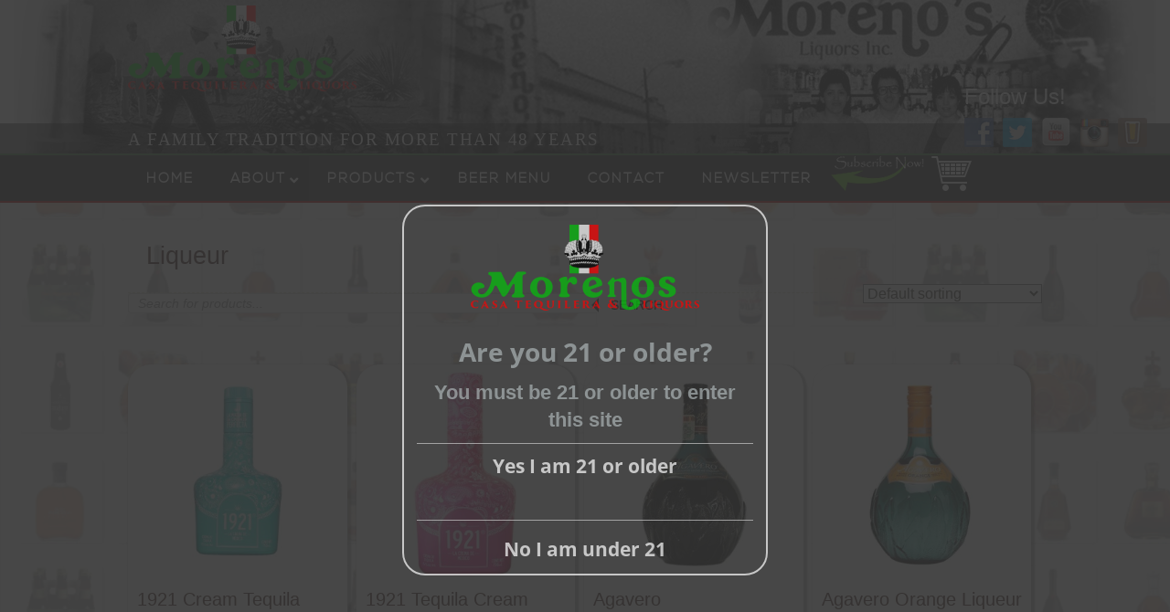

--- FILE ---
content_type: text/html; charset=UTF-8
request_url: https://morenosliquors.com/product-category/liqueur/
body_size: 27940
content:
<!DOCTYPE html>
<html lang="en-US">
<head>
<meta charset="UTF-8" />
<meta name="viewport" content="width=device-width, initial-scale=1">
<meta property="og:image" content="http://www.morenosliquors.com/wp-content/uploads/2013/09/facebook-logo.jpg"/>
<meta property="og:image" content="http://www.morenosliquors.com/wp-content/uploads/2013/09/facebook-logo-2.jpg"/>

<link rel="shortcut icon" href="https://morenosliquors.com/wp-content/themes/morenos/favicon.ico" type="image/x-icon"/>
<link rel="icon" href="https://morenosliquors.com/wp-content/themes/morenos/favicon.ico" type="image/x-icon">	
<link rel="pingback" href="https://morenosliquors.com/xmlrpc.php" />
<!--[if lt IE 9]>
<script src="https://morenosliquors.com/wp-content/themes/morenos/js/html5.js" type="text/javascript"></script>
<![endif]-->
<!--[if !IE]><!-->
<link rel="stylesheet" href="https://morenosliquors.com/wp-content/themes/morenos/ie-styles.css" media="screen" type="text/css" />
<!--<![endif]-->

<script>
  (function(i,s,o,g,r,a,m){i['GoogleAnalyticsObject']=r;i[r]=i[r]||function(){
  (i[r].q=i[r].q||[]).push(arguments)},i[r].l=1*new Date();a=s.createElement(o),
  m=s.getElementsByTagName(o)[0];a.async=1;a.src=g;m.parentNode.insertBefore(a,m)
  })(window,document,'script','//www.google-analytics.com/analytics.js','ga');
  ga('create', 'UA-40482924-1', 'auto');
  ga('send', 'pageview');
</script>

<style type='text/css'>.btn_contact {
  background: #3498db;
  background-image: -webkit-linear-gradient(top, #3498db, #2980b9);
  background-image: -moz-linear-gradient(top, #3498db, #2980b9);
  background-image: -ms-linear-gradient(top, #3498db, #2980b9);
  background-image: -o-linear-gradient(top, #3498db, #2980b9);
  background-image: linear-gradient(to bottom, #3498db, #2980b9);
  font-family: Arial;
  color: #ffffff;
  font-size: 20px;
  padding: 10px 20px 10px 20px;
  text-decoration: none;
}

.btn_contact:hover {
  background: #3cb0fd;
  background-image: -webkit-linear-gradient(top, #3cb0fd, #3498db);
  background-image: -moz-linear-gradient(top, #3cb0fd, #3498db);
  background-image: -ms-linear-gradient(top, #3cb0fd, #3498db);
  background-image: -o-linear-gradient(top, #3cb0fd, #3498db);
  background-image: linear-gradient(to bottom, #3cb0fd, #3498db);
  text-decoration: none;
}</style><meta name='robots' content='index, follow, max-image-preview:large, max-snippet:-1, max-video-preview:-1' />

<!-- Google Tag Manager for WordPress by gtm4wp.com -->
<script data-cfasync="false" data-pagespeed-no-defer>
	var gtm4wp_datalayer_name = "dataLayer";
	var dataLayer = dataLayer || [];
	const gtm4wp_use_sku_instead = 1;
	const gtm4wp_currency = 'USD';
	const gtm4wp_product_per_impression = 10;
	const gtm4wp_clear_ecommerce = false;
	const gtm4wp_datalayer_max_timeout = 2000;
</script>
<!-- End Google Tag Manager for WordPress by gtm4wp.com -->
	<!-- This site is optimized with the Yoast SEO plugin v22.5 - https://yoast.com/wordpress/plugins/seo/ -->
	<title>Liqueur Archives | Moreno&#039;s Liquors</title>
	<link rel="canonical" href="https://morenosliquors.com/product-category/liqueur/" />
	<link rel="next" href="https://morenosliquors.com/product-category/liqueur/page/2/" />
	<meta property="og:locale" content="en_US" />
	<meta property="og:type" content="article" />
	<meta property="og:title" content="Liqueur Archives | Moreno&#039;s Liquors" />
	<meta property="og:url" content="https://morenosliquors.com/product-category/liqueur/" />
	<meta property="og:site_name" content="Moreno&#039;s Liquors" />
	<meta name="twitter:card" content="summary_large_image" />
	<meta name="twitter:site" content="@MorenosLiquors" />
	<script type="application/ld+json" class="yoast-schema-graph">{"@context":"https://schema.org","@graph":[{"@type":"CollectionPage","@id":"https://morenosliquors.com/product-category/liqueur/","url":"https://morenosliquors.com/product-category/liqueur/","name":"Liqueur Archives | Moreno&#039;s Liquors","isPartOf":{"@id":"https://morenosliquors.com/#website"},"primaryImageOfPage":{"@id":"https://morenosliquors.com/product-category/liqueur/#primaryimage"},"image":{"@id":"https://morenosliquors.com/product-category/liqueur/#primaryimage"},"thumbnailUrl":"https://morenosliquors.com/wp-content/uploads/2025/07/1921-Cream-Tequila.jpg","breadcrumb":{"@id":"https://morenosliquors.com/product-category/liqueur/#breadcrumb"},"inLanguage":"en-US"},{"@type":"ImageObject","inLanguage":"en-US","@id":"https://morenosliquors.com/product-category/liqueur/#primaryimage","url":"https://morenosliquors.com/wp-content/uploads/2025/07/1921-Cream-Tequila.jpg","contentUrl":"https://morenosliquors.com/wp-content/uploads/2025/07/1921-Cream-Tequila.jpg","width":400,"height":400,"caption":"1921 Cream Tequila"},{"@type":"BreadcrumbList","@id":"https://morenosliquors.com/product-category/liqueur/#breadcrumb","itemListElement":[{"@type":"ListItem","position":1,"name":"Home","item":"https://morenosliquors.com/"},{"@type":"ListItem","position":2,"name":"Liqueur"}]},{"@type":"WebSite","@id":"https://morenosliquors.com/#website","url":"https://morenosliquors.com/","name":"Moreno&#039;s Liquors","description":"A FAMILY TRADITION FOR MORE THAN 48 YEARS","potentialAction":[{"@type":"SearchAction","target":{"@type":"EntryPoint","urlTemplate":"https://morenosliquors.com/?s={search_term_string}"},"query-input":"required name=search_term_string"}],"inLanguage":"en-US"}]}</script>
	<!-- / Yoast SEO plugin. -->


<link rel='dns-prefetch' href='//fonts.googleapis.com' />
<link rel="alternate" type="application/rss+xml" title="Moreno&#039;s Liquors &raquo; Feed" href="https://morenosliquors.com/feed/" />
<link rel="alternate" type="application/rss+xml" title="Moreno&#039;s Liquors &raquo; Comments Feed" href="https://morenosliquors.com/comments/feed/" />
<link rel="alternate" type="application/rss+xml" title="Moreno&#039;s Liquors &raquo; Liqueur Category Feed" href="https://morenosliquors.com/product-category/liqueur/feed/" />
<script type="text/javascript">
window._wpemojiSettings = {"baseUrl":"https:\/\/s.w.org\/images\/core\/emoji\/14.0.0\/72x72\/","ext":".png","svgUrl":"https:\/\/s.w.org\/images\/core\/emoji\/14.0.0\/svg\/","svgExt":".svg","source":{"concatemoji":"https:\/\/morenosliquors.com\/wp-includes\/js\/wp-emoji-release.min.js?ver=6.3.7"}};
/*! This file is auto-generated */
!function(i,n){var o,s,e;function c(e){try{var t={supportTests:e,timestamp:(new Date).valueOf()};sessionStorage.setItem(o,JSON.stringify(t))}catch(e){}}function p(e,t,n){e.clearRect(0,0,e.canvas.width,e.canvas.height),e.fillText(t,0,0);var t=new Uint32Array(e.getImageData(0,0,e.canvas.width,e.canvas.height).data),r=(e.clearRect(0,0,e.canvas.width,e.canvas.height),e.fillText(n,0,0),new Uint32Array(e.getImageData(0,0,e.canvas.width,e.canvas.height).data));return t.every(function(e,t){return e===r[t]})}function u(e,t,n){switch(t){case"flag":return n(e,"\ud83c\udff3\ufe0f\u200d\u26a7\ufe0f","\ud83c\udff3\ufe0f\u200b\u26a7\ufe0f")?!1:!n(e,"\ud83c\uddfa\ud83c\uddf3","\ud83c\uddfa\u200b\ud83c\uddf3")&&!n(e,"\ud83c\udff4\udb40\udc67\udb40\udc62\udb40\udc65\udb40\udc6e\udb40\udc67\udb40\udc7f","\ud83c\udff4\u200b\udb40\udc67\u200b\udb40\udc62\u200b\udb40\udc65\u200b\udb40\udc6e\u200b\udb40\udc67\u200b\udb40\udc7f");case"emoji":return!n(e,"\ud83e\udef1\ud83c\udffb\u200d\ud83e\udef2\ud83c\udfff","\ud83e\udef1\ud83c\udffb\u200b\ud83e\udef2\ud83c\udfff")}return!1}function f(e,t,n){var r="undefined"!=typeof WorkerGlobalScope&&self instanceof WorkerGlobalScope?new OffscreenCanvas(300,150):i.createElement("canvas"),a=r.getContext("2d",{willReadFrequently:!0}),o=(a.textBaseline="top",a.font="600 32px Arial",{});return e.forEach(function(e){o[e]=t(a,e,n)}),o}function t(e){var t=i.createElement("script");t.src=e,t.defer=!0,i.head.appendChild(t)}"undefined"!=typeof Promise&&(o="wpEmojiSettingsSupports",s=["flag","emoji"],n.supports={everything:!0,everythingExceptFlag:!0},e=new Promise(function(e){i.addEventListener("DOMContentLoaded",e,{once:!0})}),new Promise(function(t){var n=function(){try{var e=JSON.parse(sessionStorage.getItem(o));if("object"==typeof e&&"number"==typeof e.timestamp&&(new Date).valueOf()<e.timestamp+604800&&"object"==typeof e.supportTests)return e.supportTests}catch(e){}return null}();if(!n){if("undefined"!=typeof Worker&&"undefined"!=typeof OffscreenCanvas&&"undefined"!=typeof URL&&URL.createObjectURL&&"undefined"!=typeof Blob)try{var e="postMessage("+f.toString()+"("+[JSON.stringify(s),u.toString(),p.toString()].join(",")+"));",r=new Blob([e],{type:"text/javascript"}),a=new Worker(URL.createObjectURL(r),{name:"wpTestEmojiSupports"});return void(a.onmessage=function(e){c(n=e.data),a.terminate(),t(n)})}catch(e){}c(n=f(s,u,p))}t(n)}).then(function(e){for(var t in e)n.supports[t]=e[t],n.supports.everything=n.supports.everything&&n.supports[t],"flag"!==t&&(n.supports.everythingExceptFlag=n.supports.everythingExceptFlag&&n.supports[t]);n.supports.everythingExceptFlag=n.supports.everythingExceptFlag&&!n.supports.flag,n.DOMReady=!1,n.readyCallback=function(){n.DOMReady=!0}}).then(function(){return e}).then(function(){var e;n.supports.everything||(n.readyCallback(),(e=n.source||{}).concatemoji?t(e.concatemoji):e.wpemoji&&e.twemoji&&(t(e.twemoji),t(e.wpemoji)))}))}((window,document),window._wpemojiSettings);
</script>
<style type="text/css">
img.wp-smiley,
img.emoji {
	display: inline !important;
	border: none !important;
	box-shadow: none !important;
	height: 1em !important;
	width: 1em !important;
	margin: 0 0.07em !important;
	vertical-align: -0.1em !important;
	background: none !important;
	padding: 0 !important;
}
</style>
	<link rel='stylesheet' id='wp-block-library-css' href='https://morenosliquors.com/wp-includes/css/dist/block-library/style.min.css?ver=6.3.7' type='text/css' media='all' />
<style id='classic-theme-styles-inline-css' type='text/css'>
/*! This file is auto-generated */
.wp-block-button__link{color:#fff;background-color:#32373c;border-radius:9999px;box-shadow:none;text-decoration:none;padding:calc(.667em + 2px) calc(1.333em + 2px);font-size:1.125em}.wp-block-file__button{background:#32373c;color:#fff;text-decoration:none}
</style>
<style id='global-styles-inline-css' type='text/css'>
body{--wp--preset--color--black: #000000;--wp--preset--color--cyan-bluish-gray: #abb8c3;--wp--preset--color--white: #ffffff;--wp--preset--color--pale-pink: #f78da7;--wp--preset--color--vivid-red: #cf2e2e;--wp--preset--color--luminous-vivid-orange: #ff6900;--wp--preset--color--luminous-vivid-amber: #fcb900;--wp--preset--color--light-green-cyan: #7bdcb5;--wp--preset--color--vivid-green-cyan: #00d084;--wp--preset--color--pale-cyan-blue: #8ed1fc;--wp--preset--color--vivid-cyan-blue: #0693e3;--wp--preset--color--vivid-purple: #9b51e0;--wp--preset--gradient--vivid-cyan-blue-to-vivid-purple: linear-gradient(135deg,rgba(6,147,227,1) 0%,rgb(155,81,224) 100%);--wp--preset--gradient--light-green-cyan-to-vivid-green-cyan: linear-gradient(135deg,rgb(122,220,180) 0%,rgb(0,208,130) 100%);--wp--preset--gradient--luminous-vivid-amber-to-luminous-vivid-orange: linear-gradient(135deg,rgba(252,185,0,1) 0%,rgba(255,105,0,1) 100%);--wp--preset--gradient--luminous-vivid-orange-to-vivid-red: linear-gradient(135deg,rgba(255,105,0,1) 0%,rgb(207,46,46) 100%);--wp--preset--gradient--very-light-gray-to-cyan-bluish-gray: linear-gradient(135deg,rgb(238,238,238) 0%,rgb(169,184,195) 100%);--wp--preset--gradient--cool-to-warm-spectrum: linear-gradient(135deg,rgb(74,234,220) 0%,rgb(151,120,209) 20%,rgb(207,42,186) 40%,rgb(238,44,130) 60%,rgb(251,105,98) 80%,rgb(254,248,76) 100%);--wp--preset--gradient--blush-light-purple: linear-gradient(135deg,rgb(255,206,236) 0%,rgb(152,150,240) 100%);--wp--preset--gradient--blush-bordeaux: linear-gradient(135deg,rgb(254,205,165) 0%,rgb(254,45,45) 50%,rgb(107,0,62) 100%);--wp--preset--gradient--luminous-dusk: linear-gradient(135deg,rgb(255,203,112) 0%,rgb(199,81,192) 50%,rgb(65,88,208) 100%);--wp--preset--gradient--pale-ocean: linear-gradient(135deg,rgb(255,245,203) 0%,rgb(182,227,212) 50%,rgb(51,167,181) 100%);--wp--preset--gradient--electric-grass: linear-gradient(135deg,rgb(202,248,128) 0%,rgb(113,206,126) 100%);--wp--preset--gradient--midnight: linear-gradient(135deg,rgb(2,3,129) 0%,rgb(40,116,252) 100%);--wp--preset--font-size--small: 13px;--wp--preset--font-size--medium: 20px;--wp--preset--font-size--large: 36px;--wp--preset--font-size--x-large: 42px;--wp--preset--spacing--20: 0.44rem;--wp--preset--spacing--30: 0.67rem;--wp--preset--spacing--40: 1rem;--wp--preset--spacing--50: 1.5rem;--wp--preset--spacing--60: 2.25rem;--wp--preset--spacing--70: 3.38rem;--wp--preset--spacing--80: 5.06rem;--wp--preset--shadow--natural: 6px 6px 9px rgba(0, 0, 0, 0.2);--wp--preset--shadow--deep: 12px 12px 50px rgba(0, 0, 0, 0.4);--wp--preset--shadow--sharp: 6px 6px 0px rgba(0, 0, 0, 0.2);--wp--preset--shadow--outlined: 6px 6px 0px -3px rgba(255, 255, 255, 1), 6px 6px rgba(0, 0, 0, 1);--wp--preset--shadow--crisp: 6px 6px 0px rgba(0, 0, 0, 1);}:where(.is-layout-flex){gap: 0.5em;}:where(.is-layout-grid){gap: 0.5em;}body .is-layout-flow > .alignleft{float: left;margin-inline-start: 0;margin-inline-end: 2em;}body .is-layout-flow > .alignright{float: right;margin-inline-start: 2em;margin-inline-end: 0;}body .is-layout-flow > .aligncenter{margin-left: auto !important;margin-right: auto !important;}body .is-layout-constrained > .alignleft{float: left;margin-inline-start: 0;margin-inline-end: 2em;}body .is-layout-constrained > .alignright{float: right;margin-inline-start: 2em;margin-inline-end: 0;}body .is-layout-constrained > .aligncenter{margin-left: auto !important;margin-right: auto !important;}body .is-layout-constrained > :where(:not(.alignleft):not(.alignright):not(.alignfull)){max-width: var(--wp--style--global--content-size);margin-left: auto !important;margin-right: auto !important;}body .is-layout-constrained > .alignwide{max-width: var(--wp--style--global--wide-size);}body .is-layout-flex{display: flex;}body .is-layout-flex{flex-wrap: wrap;align-items: center;}body .is-layout-flex > *{margin: 0;}body .is-layout-grid{display: grid;}body .is-layout-grid > *{margin: 0;}:where(.wp-block-columns.is-layout-flex){gap: 2em;}:where(.wp-block-columns.is-layout-grid){gap: 2em;}:where(.wp-block-post-template.is-layout-flex){gap: 1.25em;}:where(.wp-block-post-template.is-layout-grid){gap: 1.25em;}.has-black-color{color: var(--wp--preset--color--black) !important;}.has-cyan-bluish-gray-color{color: var(--wp--preset--color--cyan-bluish-gray) !important;}.has-white-color{color: var(--wp--preset--color--white) !important;}.has-pale-pink-color{color: var(--wp--preset--color--pale-pink) !important;}.has-vivid-red-color{color: var(--wp--preset--color--vivid-red) !important;}.has-luminous-vivid-orange-color{color: var(--wp--preset--color--luminous-vivid-orange) !important;}.has-luminous-vivid-amber-color{color: var(--wp--preset--color--luminous-vivid-amber) !important;}.has-light-green-cyan-color{color: var(--wp--preset--color--light-green-cyan) !important;}.has-vivid-green-cyan-color{color: var(--wp--preset--color--vivid-green-cyan) !important;}.has-pale-cyan-blue-color{color: var(--wp--preset--color--pale-cyan-blue) !important;}.has-vivid-cyan-blue-color{color: var(--wp--preset--color--vivid-cyan-blue) !important;}.has-vivid-purple-color{color: var(--wp--preset--color--vivid-purple) !important;}.has-black-background-color{background-color: var(--wp--preset--color--black) !important;}.has-cyan-bluish-gray-background-color{background-color: var(--wp--preset--color--cyan-bluish-gray) !important;}.has-white-background-color{background-color: var(--wp--preset--color--white) !important;}.has-pale-pink-background-color{background-color: var(--wp--preset--color--pale-pink) !important;}.has-vivid-red-background-color{background-color: var(--wp--preset--color--vivid-red) !important;}.has-luminous-vivid-orange-background-color{background-color: var(--wp--preset--color--luminous-vivid-orange) !important;}.has-luminous-vivid-amber-background-color{background-color: var(--wp--preset--color--luminous-vivid-amber) !important;}.has-light-green-cyan-background-color{background-color: var(--wp--preset--color--light-green-cyan) !important;}.has-vivid-green-cyan-background-color{background-color: var(--wp--preset--color--vivid-green-cyan) !important;}.has-pale-cyan-blue-background-color{background-color: var(--wp--preset--color--pale-cyan-blue) !important;}.has-vivid-cyan-blue-background-color{background-color: var(--wp--preset--color--vivid-cyan-blue) !important;}.has-vivid-purple-background-color{background-color: var(--wp--preset--color--vivid-purple) !important;}.has-black-border-color{border-color: var(--wp--preset--color--black) !important;}.has-cyan-bluish-gray-border-color{border-color: var(--wp--preset--color--cyan-bluish-gray) !important;}.has-white-border-color{border-color: var(--wp--preset--color--white) !important;}.has-pale-pink-border-color{border-color: var(--wp--preset--color--pale-pink) !important;}.has-vivid-red-border-color{border-color: var(--wp--preset--color--vivid-red) !important;}.has-luminous-vivid-orange-border-color{border-color: var(--wp--preset--color--luminous-vivid-orange) !important;}.has-luminous-vivid-amber-border-color{border-color: var(--wp--preset--color--luminous-vivid-amber) !important;}.has-light-green-cyan-border-color{border-color: var(--wp--preset--color--light-green-cyan) !important;}.has-vivid-green-cyan-border-color{border-color: var(--wp--preset--color--vivid-green-cyan) !important;}.has-pale-cyan-blue-border-color{border-color: var(--wp--preset--color--pale-cyan-blue) !important;}.has-vivid-cyan-blue-border-color{border-color: var(--wp--preset--color--vivid-cyan-blue) !important;}.has-vivid-purple-border-color{border-color: var(--wp--preset--color--vivid-purple) !important;}.has-vivid-cyan-blue-to-vivid-purple-gradient-background{background: var(--wp--preset--gradient--vivid-cyan-blue-to-vivid-purple) !important;}.has-light-green-cyan-to-vivid-green-cyan-gradient-background{background: var(--wp--preset--gradient--light-green-cyan-to-vivid-green-cyan) !important;}.has-luminous-vivid-amber-to-luminous-vivid-orange-gradient-background{background: var(--wp--preset--gradient--luminous-vivid-amber-to-luminous-vivid-orange) !important;}.has-luminous-vivid-orange-to-vivid-red-gradient-background{background: var(--wp--preset--gradient--luminous-vivid-orange-to-vivid-red) !important;}.has-very-light-gray-to-cyan-bluish-gray-gradient-background{background: var(--wp--preset--gradient--very-light-gray-to-cyan-bluish-gray) !important;}.has-cool-to-warm-spectrum-gradient-background{background: var(--wp--preset--gradient--cool-to-warm-spectrum) !important;}.has-blush-light-purple-gradient-background{background: var(--wp--preset--gradient--blush-light-purple) !important;}.has-blush-bordeaux-gradient-background{background: var(--wp--preset--gradient--blush-bordeaux) !important;}.has-luminous-dusk-gradient-background{background: var(--wp--preset--gradient--luminous-dusk) !important;}.has-pale-ocean-gradient-background{background: var(--wp--preset--gradient--pale-ocean) !important;}.has-electric-grass-gradient-background{background: var(--wp--preset--gradient--electric-grass) !important;}.has-midnight-gradient-background{background: var(--wp--preset--gradient--midnight) !important;}.has-small-font-size{font-size: var(--wp--preset--font-size--small) !important;}.has-medium-font-size{font-size: var(--wp--preset--font-size--medium) !important;}.has-large-font-size{font-size: var(--wp--preset--font-size--large) !important;}.has-x-large-font-size{font-size: var(--wp--preset--font-size--x-large) !important;}
.wp-block-navigation a:where(:not(.wp-element-button)){color: inherit;}
:where(.wp-block-post-template.is-layout-flex){gap: 1.25em;}:where(.wp-block-post-template.is-layout-grid){gap: 1.25em;}
:where(.wp-block-columns.is-layout-flex){gap: 2em;}:where(.wp-block-columns.is-layout-grid){gap: 2em;}
.wp-block-pullquote{font-size: 1.5em;line-height: 1.6;}
</style>
<link rel='stylesheet' id='layerslider-css' href='https://morenosliquors.com/wp-content/plugins/LayerSlider/static/css/layerslider.css?ver=5.3.2' type='text/css' media='all' />
<link rel='stylesheet' id='ls-google-fonts-css' href='https://fonts.googleapis.com/css?family=Lato:100,300,regular,700,900%7COpen+Sans:300%7CIndie+Flower:regular%7COswald:300,regular,700&#038;subset=latin%2Clatin-ext' type='text/css' media='all' />
<link rel='stylesheet' id='contact-form-7-css' href='https://morenosliquors.com/wp-content/plugins/contact-form-7/includes/css/styles.css?ver=5.9.8' type='text/css' media='all' />
<link rel='stylesheet' id='smuzform-public-form-render-css' href='https://morenosliquors.com/wp-content/plugins/contact-form-add/public/assets/css/form-style.css?ver=6.3.7' type='text/css' media='all' />
<link rel='stylesheet' id='social-widget-css' href='https://morenosliquors.com/wp-content/plugins/social-media-widget/social_widget.css?ver=6.3.7' type='text/css' media='all' />
<link rel='stylesheet' id='tp-woocommerce-product-gallery-css' href='https://morenosliquors.com/wp-content/plugins/tp-woocommerce-product-gallery/public/css/woocommerce-product-gallery-public.css?ver=2.0.1' type='text/css' media='all' />
<link rel='stylesheet' id='tp-woocommerce-product-gallery-tpslick-css' href='https://morenosliquors.com/wp-content/plugins/tp-woocommerce-product-gallery/public/css/tpslick.css?ver=2.0.1' type='text/css' media='all' />
<link rel='stylesheet' id='tp-woocommerce-product-gallery-lity-css' href='https://morenosliquors.com/wp-content/plugins/tp-woocommerce-product-gallery/public/css/lity.min.css?ver=2.0.1' type='text/css' media='all' />
<link rel='stylesheet' id='tp-woocommerce-product-gallery-tpslick-theme-css' href='https://morenosliquors.com/wp-content/plugins/tp-woocommerce-product-gallery/public/css/tpslick-theme.css?ver=2.0.1' type='text/css' media='all' />
<link rel='stylesheet' id='tp-woocommerce-product-gallery-tp-lightbox-css' href='https://morenosliquors.com/wp-content/plugins/tp-woocommerce-product-gallery/public/css/tp-lightbox.css?ver=2.0.1' type='text/css' media='all' />
<link rel='stylesheet' id='woocommerce-layout-css' href='https://morenosliquors.com/wp-content/plugins/woocommerce/assets/css/woocommerce-layout.css?ver=8.7.2' type='text/css' media='all' />
<link rel='stylesheet' id='woocommerce-smallscreen-css' href='https://morenosliquors.com/wp-content/plugins/woocommerce/assets/css/woocommerce-smallscreen.css?ver=8.7.2' type='text/css' media='only screen and (max-width: 768px)' />
<link rel='stylesheet' id='woocommerce-general-css' href='https://morenosliquors.com/wp-content/plugins/woocommerce/assets/css/woocommerce.css?ver=8.7.2' type='text/css' media='all' />
<style id='woocommerce-inline-inline-css' type='text/css'>
.woocommerce form .form-row .required { visibility: visible; }
</style>
<link rel='stylesheet' id='dgwt-wcas-style-css' href='https://morenosliquors.com/wp-content/plugins/ajax-search-for-woocommerce/assets/css/style.min.css?ver=1.32.2' type='text/css' media='all' />
<link rel='stylesheet' id='style-css' href='https://morenosliquors.com/wp-content/themes/morenos/style.css?ver=6.3.7' type='text/css' media='all' />
<link rel='stylesheet' id='googleFonts-css' href='http://fonts.googleapis.com/css?family=Marcellus+SC%7CCabin%7CKameron%7COpen+Sans&#038;ver=6.3.7' type='text/css' media='all' />
<link rel='stylesheet' id='ubermenu-css' href='https://morenosliquors.com/wp-content/plugins/ubermenu/pro/assets/css/ubermenu.min.css?ver=3.4' type='text/css' media='all' />
<link rel='stylesheet' id='ubermenu-black-white-2-css' href='https://morenosliquors.com/wp-content/plugins/ubermenu/assets/css/skins/blackwhite2.css?ver=6.3.7' type='text/css' media='all' />
<link rel='stylesheet' id='ubermenu-font-awesome-all-css' href='https://morenosliquors.com/wp-content/plugins/ubermenu/assets/fontawesome/fonts/css/fontawesome-all.min.css?ver=6.3.7' type='text/css' media='all' />
<!--n2css--><!--n2js--><script type='text/javascript' src='https://morenosliquors.com/wp-content/plugins/LayerSlider/static/js/greensock.js?ver=1.11.8' id='greensock-js'></script>
<script type='text/javascript' src='https://morenosliquors.com/wp-includes/js/jquery/jquery.min.js?ver=3.7.0' id='jquery-core-js'></script>
<script type='text/javascript' src='https://morenosliquors.com/wp-includes/js/jquery/jquery-migrate.min.js?ver=3.4.1' id='jquery-migrate-js'></script>
<script type='text/javascript' src='https://morenosliquors.com/wp-content/plugins/LayerSlider/static/js/layerslider.kreaturamedia.jquery.js?ver=5.3.2' id='layerslider-js'></script>
<script type='text/javascript' src='https://morenosliquors.com/wp-content/plugins/LayerSlider/static/js/layerslider.transitions.js?ver=5.3.2' id='layerslider-transitions-js'></script>
<script type='text/javascript' src='https://morenosliquors.com/wp-content/plugins/tp-woocommerce-product-gallery/public/js/tpslick.js?ver=2.0.1' id='tp-woocommerce-product-gallery-tpslick-js'></script>
<script type='text/javascript' src='https://morenosliquors.com/wp-content/plugins/tp-woocommerce-product-gallery/public/js/lity.min.js?ver=2.0.1' id='tp-woocommerce-product-gallery-lity-js'></script>
<script type='text/javascript' src='https://morenosliquors.com/wp-content/plugins/tp-woocommerce-product-gallery/public/js/jquery.zoom.min.js?ver=2.0.1' id='tp-woocommerce-product-gallery-jquery.zoom-js'></script>
<script type='text/javascript' src='https://morenosliquors.com/wp-content/plugins/tp-woocommerce-product-gallery/public/js/tp-lightbox.js?ver=2.0.1' id='tp-woocommerce-product-gallery-tp-lightbox-js'></script>
<script type='text/javascript' src='https://morenosliquors.com/wp-content/plugins/tp-woocommerce-product-gallery/public/js/woocommerce-product-gallery-public.js?ver=2.0.1' id='tp-woocommerce-product-gallery-js'></script>
<script type='text/javascript' src='https://morenosliquors.com/wp-content/plugins/woocommerce/assets/js/jquery-blockui/jquery.blockUI.min.js?ver=2.7.0-wc.8.7.2' id='jquery-blockui-js' defer data-wp-strategy='defer'></script>
<script type='text/javascript' id='wc-add-to-cart-js-extra'>
/* <![CDATA[ */
var wc_add_to_cart_params = {"ajax_url":"\/wp-admin\/admin-ajax.php","wc_ajax_url":"\/?wc-ajax=%%endpoint%%","i18n_view_cart":"View cart","cart_url":"https:\/\/morenosliquors.com\/cart\/","is_cart":"","cart_redirect_after_add":"yes"};
/* ]]> */
</script>
<script type='text/javascript' src='https://morenosliquors.com/wp-content/plugins/woocommerce/assets/js/frontend/add-to-cart.min.js?ver=8.7.2' id='wc-add-to-cart-js' defer data-wp-strategy='defer'></script>
<script type='text/javascript' src='https://morenosliquors.com/wp-content/plugins/woocommerce/assets/js/js-cookie/js.cookie.min.js?ver=2.1.4-wc.8.7.2' id='js-cookie-js' defer data-wp-strategy='defer'></script>
<script type='text/javascript' id='woocommerce-js-extra'>
/* <![CDATA[ */
var woocommerce_params = {"ajax_url":"\/wp-admin\/admin-ajax.php","wc_ajax_url":"\/?wc-ajax=%%endpoint%%"};
/* ]]> */
</script>
<script type='text/javascript' src='https://morenosliquors.com/wp-content/plugins/woocommerce/assets/js/frontend/woocommerce.min.js?ver=8.7.2' id='woocommerce-js' defer data-wp-strategy='defer'></script>
<link rel="https://api.w.org/" href="https://morenosliquors.com/wp-json/" /><link rel="alternate" type="application/json" href="https://morenosliquors.com/wp-json/wp/v2/product_cat/150" /><link rel="EditURI" type="application/rsd+xml" title="RSD" href="https://morenosliquors.com/xmlrpc.php?rsd" />
<meta name="generator" content="WordPress 6.3.7" />
<meta name="generator" content="WooCommerce 8.7.2" />
<link href='https://morenosliquors.com/wp-content/plugins/search-by-category/sbc-style.css' type='text/css' rel='stylesheet' /><style id="ubermenu-custom-generated-css">
/** UberMenu Responsive Styles (Breakpoint Setting) **/
@media screen and (min-width: 801px){
  .ubermenu{ display:block !important; } .ubermenu-responsive .ubermenu-item.ubermenu-hide-desktop{ display:none !important; } .ubermenu-responsive.ubermenu-retractors-responsive .ubermenu-retractor-mobile{ display:none; }   /* Force current submenu always open but below others */ .ubermenu-force-current-submenu .ubermenu-item-level-0.ubermenu-current-menu-item > .ubermenu-submenu-drop, .ubermenu-force-current-submenu .ubermenu-item-level-0.ubermenu-current-menu-ancestor > .ubermenu-submenu-drop {     display: block!important;     opacity: 1!important;     visibility: visible!important;     margin: 0!important;     top: auto!important;     height: auto;     z-index:19; }   /* Invert Horizontal menu to make subs go up */ .ubermenu-invert.ubermenu-horizontal .ubermenu-item-level-0 > .ubermenu-submenu-drop{      top:auto;      bottom:100%; } .ubermenu-invert.ubermenu-horizontal.ubermenu-sub-indicators .ubermenu-item-level-0.ubermenu-has-submenu-drop > .ubermenu-target > .ubermenu-sub-indicator{ transform:rotate(180deg); } /* Make second level flyouts fly up */ .ubermenu-invert.ubermenu-horizontal .ubermenu-submenu .ubermenu-item.ubermenu-active > .ubermenu-submenu-type-flyout{     top:auto;     bottom:0; } /* Clip the submenus properly when inverted */ .ubermenu-invert.ubermenu-horizontal .ubermenu-item-level-0 > .ubermenu-submenu-drop{     clip: rect(-5000px,5000px,auto,-5000px); }    /* Invert Vertical menu to make subs go left */ .ubermenu-invert.ubermenu-vertical .ubermenu-item-level-0 > .ubermenu-submenu-drop{   right:100%;   left:auto; } .ubermenu-invert.ubermenu-vertical.ubermenu-sub-indicators .ubermenu-item-level-0.ubermenu-item-has-children > .ubermenu-target > .ubermenu-sub-indicator{   right:auto;   left:10px; transform:rotate(90deg); } .ubermenu-vertical.ubermenu-invert .ubermenu-item > .ubermenu-submenu-drop {   clip: rect(-5000px,5000px,5000px,-5000px); } /* Vertical Flyout > Flyout */ .ubermenu-vertical.ubermenu-invert.ubermenu-sub-indicators .ubermenu-has-submenu-drop > .ubermenu-target{   padding-left:25px; } .ubermenu-vertical.ubermenu-invert .ubermenu-item > .ubermenu-target > .ubermenu-sub-indicator {   right:auto;   left:10px;   transform:rotate(90deg); } .ubermenu-vertical.ubermenu-invert .ubermenu-item > .ubermenu-submenu-drop.ubermenu-submenu-type-flyout, .ubermenu-vertical.ubermenu-invert .ubermenu-submenu-type-flyout > .ubermenu-item > .ubermenu-submenu-drop {   right: 100%;   left: auto; }  .ubermenu-responsive-toggle{ display:none; }
}
@media screen and (max-width: 800px){
   .ubermenu-responsive-toggle, .ubermenu-sticky-toggle-wrapper { display: block; }  .ubermenu-responsive{ width:100%; max-height:500px; visibility:visible; overflow:visible;  -webkit-transition:max-height 1s ease-in; transition:max-height .3s ease-in; } .ubermenu-responsive.ubermenu-items-align-center{     text-align:left; } .ubermenu-responsive.ubermenu{ margin:0; } .ubermenu-responsive.ubermenu .ubermenu-nav{ display:block; }  .ubermenu-responsive.ubermenu-responsive-nocollapse, .ubermenu-repsonsive.ubermenu-no-transitions{ display:block; max-height:none; }  .ubermenu-responsive.ubermenu-responsive-collapse{ max-height:none; visibility:visible; overflow:visible; } .ubermenu-responsive.ubermenu-responsive-collapse{ max-height:0; overflow:hidden !important; visibility:hidden; } .ubermenu-responsive.ubermenu-in-transition, .ubermenu-responsive.ubermenu-in-transition .ubermenu-nav{ overflow:hidden !important; visibility:visible; } .ubermenu-responsive.ubermenu-responsive-collapse:not(.ubermenu-in-transition){ border-top-width:0; border-bottom-width:0; } .ubermenu-responsive.ubermenu-responsive-collapse .ubermenu-item .ubermenu-submenu{ display:none; }  .ubermenu-responsive .ubermenu-item-level-0{ width:50%; } .ubermenu-responsive.ubermenu-responsive-single-column .ubermenu-item-level-0{ float:none; clear:both; width:100%; } .ubermenu-responsive .ubermenu-item.ubermenu-item-level-0 > .ubermenu-target{ border:none; box-shadow:none; } .ubermenu-responsive .ubermenu-item.ubermenu-has-submenu-flyout{ position:static; } .ubermenu-responsive.ubermenu-sub-indicators .ubermenu-submenu-type-flyout .ubermenu-has-submenu-drop > .ubermenu-target > .ubermenu-sub-indicator{ transform:rotate(0); right:10px; left:auto; } .ubermenu-responsive .ubermenu-nav .ubermenu-item .ubermenu-submenu.ubermenu-submenu-drop{ width:100%; min-width:100%; max-width:100%; top:auto; left:0 !important; } .ubermenu-responsive.ubermenu-has-border .ubermenu-nav .ubermenu-item .ubermenu-submenu.ubermenu-submenu-drop{ left: -1px !important; /* For borders */ } .ubermenu-responsive .ubermenu-submenu.ubermenu-submenu-type-mega > .ubermenu-item.ubermenu-column{ min-height:0; border-left:none;  float:left; /* override left/center/right content alignment */ display:block; } .ubermenu-responsive .ubermenu-item.ubermenu-active > .ubermenu-submenu.ubermenu-submenu-type-mega{     max-height:none;     height:auto;/*prevent overflow scrolling since android is still finicky*/     overflow:visible; } .ubermenu-responsive.ubermenu-transition-slide .ubermenu-item.ubermenu-in-transition > .ubermenu-submenu-drop{ max-height:1000px; /* because of slide transition */ } .ubermenu .ubermenu-submenu-type-flyout .ubermenu-submenu-type-mega{ min-height:0; } .ubermenu.ubermenu-responsive .ubermenu-column, .ubermenu.ubermenu-responsive .ubermenu-column-auto{ min-width:50%; } .ubermenu.ubermenu-responsive .ubermenu-autoclear > .ubermenu-column{ clear:none; } .ubermenu.ubermenu-responsive .ubermenu-column:nth-of-type(2n+1){ clear:both; } .ubermenu.ubermenu-responsive .ubermenu-submenu-retractor-top:not(.ubermenu-submenu-retractor-top-2) .ubermenu-column:nth-of-type(2n+1){ clear:none; } .ubermenu.ubermenu-responsive .ubermenu-submenu-retractor-top:not(.ubermenu-submenu-retractor-top-2) .ubermenu-column:nth-of-type(2n+2){ clear:both; }  .ubermenu-responsive-single-column-subs .ubermenu-submenu .ubermenu-item { float: none; clear: both; width: 100%; min-width: 100%; }   .ubermenu.ubermenu-responsive .ubermenu-tabs, .ubermenu.ubermenu-responsive .ubermenu-tabs-group, .ubermenu.ubermenu-responsive .ubermenu-tab, .ubermenu.ubermenu-responsive .ubermenu-tab-content-panel{ /** TABS SHOULD BE 100%  ACCORDION */ width:100%; min-width:100%; max-width:100%; left:0; } .ubermenu.ubermenu-responsive .ubermenu-tabs, .ubermenu.ubermenu-responsive .ubermenu-tab-content-panel{ min-height:0 !important;/* Override Inline Style from JS */ } .ubermenu.ubermenu-responsive .ubermenu-tabs{ z-index:15; } .ubermenu.ubermenu-responsive .ubermenu-tab-content-panel{ z-index:20; } /* Tab Layering */ .ubermenu-responsive .ubermenu-tab{ position:relative; } .ubermenu-responsive .ubermenu-tab.ubermenu-active{ position:relative; z-index:20; } .ubermenu-responsive .ubermenu-tab > .ubermenu-target{ border-width:0 0 1px 0; } .ubermenu-responsive.ubermenu-sub-indicators .ubermenu-tabs > .ubermenu-tabs-group > .ubermenu-tab.ubermenu-has-submenu-drop > .ubermenu-target > .ubermenu-sub-indicator{ transform:rotate(0); right:10px; left:auto; }  .ubermenu-responsive .ubermenu-tabs > .ubermenu-tabs-group > .ubermenu-tab > .ubermenu-tab-content-panel{ top:auto; border-width:1px; } .ubermenu-responsive .ubermenu-tab-layout-bottom > .ubermenu-tabs-group{ /*position:relative;*/ }   .ubermenu-reponsive .ubermenu-item-level-0 > .ubermenu-submenu-type-stack{ /* Top Level Stack Columns */ position:relative; }  .ubermenu-responsive .ubermenu-submenu-type-stack .ubermenu-column, .ubermenu-responsive .ubermenu-submenu-type-stack .ubermenu-column-auto{ /* Stack Columns */ width:100%; max-width:100%; }   .ubermenu-responsive .ubermenu-item-mini{ /* Mini items */ min-width:0; width:auto; float:left; clear:none !important; } .ubermenu-responsive .ubermenu-item.ubermenu-item-mini > a.ubermenu-target{ padding-left:20px; padding-right:20px; }   .ubermenu-responsive .ubermenu-item.ubermenu-hide-mobile{ /* Hiding items */ display:none !important; }  .ubermenu-responsive.ubermenu-hide-bkgs .ubermenu-submenu.ubermenu-submenu-bkg-img{ /** Hide Background Images in Submenu */ background-image:none; } .ubermenu.ubermenu-responsive .ubermenu-item-level-0.ubermenu-item-mini{ min-width:0; width:auto; } .ubermenu-vertical .ubermenu-item.ubermenu-item-level-0{ width:100%; } .ubermenu-vertical.ubermenu-sub-indicators .ubermenu-item-level-0.ubermenu-item-has-children > .ubermenu-target > .ubermenu-sub-indicator{ right:10px; left:auto; transform:rotate(0); } .ubermenu-vertical .ubermenu-item.ubermenu-item-level-0.ubermenu-relative.ubermenu-active > .ubermenu-submenu-drop.ubermenu-submenu-align-vertical_parent_item{     top:auto; }   /* Tabs on Mobile with mouse (but not click) - leave space to hover off */ .ubermenu:not(.ubermenu-is-mobile):not(.ubermenu-submenu-indicator-closes) .ubermenu-submenu .ubermenu-tab[data-ubermenu-trigger="mouseover"] .ubermenu-tab-content-panel, .ubermenu:not(.ubermenu-is-mobile):not(.ubermenu-submenu-indicator-closes) .ubermenu-submenu .ubermenu-tab[data-ubermenu-trigger="hover_intent"] .ubermenu-tab-content-panel{     margin-left:6%; width:94%; min-width:94%; }  /* Sub indicator close visibility */ .ubermenu.ubermenu-submenu-indicator-closes .ubermenu-active > .ubermenu-target > .ubermenu-sub-indicator-close{ display:block; } .ubermenu.ubermenu-submenu-indicator-closes .ubermenu-active > .ubermenu-target > .ubermenu-sub-indicator{ display:none; }  .ubermenu-responsive-toggle{ display:block; }
}
@media screen and (max-width: 480px){
  .ubermenu.ubermenu-responsive .ubermenu-item-level-0{ width:100%; } .ubermenu.ubermenu-responsive .ubermenu-column, .ubermenu.ubermenu-responsive .ubermenu-column-auto{ min-width:100%; } 
}


/** UberMenu Custom Menu Styles (Customizer) **/
/* main */
 .ubermenu-main { max-width:1000px; }
 .ubermenu.ubermenu-main { background:none; border:none; box-shadow:none; }
 .ubermenu.ubermenu-main .ubermenu-item-level-0 > .ubermenu-target { border:none; box-shadow:none; }
 .ubermenu.ubermenu-main.ubermenu-horizontal .ubermenu-submenu-drop.ubermenu-submenu-align-left_edge_bar, .ubermenu.ubermenu-main.ubermenu-horizontal .ubermenu-submenu-drop.ubermenu-submenu-align-full_width { left:0; }
 .ubermenu.ubermenu-main.ubermenu-horizontal .ubermenu-item-level-0.ubermenu-active > .ubermenu-submenu-drop, .ubermenu.ubermenu-main.ubermenu-horizontal:not(.ubermenu-transition-shift) .ubermenu-item-level-0 > .ubermenu-submenu-drop { margin-top:0; }
 .ubermenu-main .ubermenu-item-level-0 > .ubermenu-target { color:#ffffff; }
 .ubermenu-main .ubermenu-item-level-0.ubermenu-current-menu-item > .ubermenu-target, .ubermenu-main .ubermenu-item-level-0.ubermenu-current-menu-parent > .ubermenu-target, .ubermenu-main .ubermenu-item-level-0.ubermenu-current-menu-ancestor > .ubermenu-target { background:#383838; }
 .ubermenu-main .ubermenu-submenu.ubermenu-submenu-drop { background-color:#000000; }


/** UberMenu Custom Menu Item Styles (Menu Item Settings) **/
/* 12805 */  .ubermenu .ubermenu-item-12805 > .ubermenu-target.ubermenu-item-layout-image_left > .ubermenu-target-text { padding-left:113px; }

/* Status: Loaded from Transient */

</style> 
		<style type="text/css">
			.social-ring:after {
				 clear: both;
			}
				   
			.social-ring:before,
			.social-ring:after {
				 content: "";
				 display: table;
			}
			
			.social-ring {
				margin: 0 0 0.5em !important;
				padding: 0 !important;
				line-height: 20px !important;
				height: auto;
				font-size: 11px;
			}
			.social-ring-button {
				float: left !important;
								height: 30px;
								margin: 0 5px 0 0 !important;
				padding: 0 !important;
			}
			.social-ring .social-ring-button iframe {
				max-width: none !important;
			}
		</style>
	
<!-- Google Tag Manager for WordPress by gtm4wp.com -->
<!-- GTM Container placement set to automatic -->
<script data-cfasync="false" data-pagespeed-no-defer type="text/javascript">
	var dataLayer_content = {"pagePostType":"product","pagePostType2":"tax-product","pageCategory":[],"customerTotalOrders":0,"customerTotalOrderValue":0,"customerFirstName":"","customerLastName":"","customerBillingFirstName":"","customerBillingLastName":"","customerBillingCompany":"","customerBillingAddress1":"","customerBillingAddress2":"","customerBillingCity":"","customerBillingState":"","customerBillingPostcode":"","customerBillingCountry":"","customerBillingEmail":"","customerBillingEmailHash":"","customerBillingPhone":"","customerShippingFirstName":"","customerShippingLastName":"","customerShippingCompany":"","customerShippingAddress1":"","customerShippingAddress2":"","customerShippingCity":"","customerShippingState":"","customerShippingPostcode":"","customerShippingCountry":"","cartContent":{"totals":{"applied_coupons":[],"discount_total":0,"subtotal":0,"total":0},"items":[]}};
	dataLayer.push( dataLayer_content );
</script>
<script data-cfasync="false" data-pagespeed-no-defer type="text/javascript">
(function(w,d,s,l,i){w[l]=w[l]||[];w[l].push({'gtm.start':
new Date().getTime(),event:'gtm.js'});var f=d.getElementsByTagName(s)[0],
j=d.createElement(s),dl=l!='dataLayer'?'&l='+l:'';j.async=true;j.src=
'//www.googletagmanager.com/gtm.js?id='+i+dl;f.parentNode.insertBefore(j,f);
})(window,document,'script','dataLayer','GTM-PLR5VNFS');
</script>
<!-- End Google Tag Manager for WordPress by gtm4wp.com -->			<link rel="preload" href="https://morenosliquors.com/wp-content/plugins/wordpress-popup/assets/hustle-ui/fonts/hustle-icons-font.woff2" as="font" type="font/woff2" crossorigin>
				<style>
			.dgwt-wcas-ico-magnifier,.dgwt-wcas-ico-magnifier-handler{max-width:20px}.dgwt-wcas-search-wrapp{max-width:600px}		</style>
			<noscript><style>.woocommerce-product-gallery{ opacity: 1 !important; }</style></noscript>
		<style type="text/css">
	
		</style>
	<style id="hustle-module-1-0-styles" class="hustle-module-styles hustle-module-styles-1">.hustle-ui.module_id_1 .hustle-popup-content {max-width: 800px;} .hustle-ui.module_id_1  {padding-right: 10px;padding-left: 10px;}.hustle-ui.module_id_1  .hustle-popup-content .hustle-info,.hustle-ui.module_id_1  .hustle-popup-content .hustle-optin {padding-top: 10px;padding-bottom: 10px;}@media screen and (min-width: 783px) {.hustle-ui:not(.hustle-size--small).module_id_1  {padding-right: 10px;padding-left: 10px;}.hustle-ui:not(.hustle-size--small).module_id_1  .hustle-popup-content .hustle-info,.hustle-ui:not(.hustle-size--small).module_id_1  .hustle-popup-content .hustle-optin {padding-top: 10px;padding-bottom: 10px;}} .hustle-ui.module_id_1 .hustle-layout .hustle-layout-body {margin: 0px 0px 0px 0px;padding: 0px 0px 0px 0px;border-width: 0px 0px 0px 0px;border-style: solid;border-color: #dadada;border-radius: 0px 0px 0px 0px;overflow: hidden;background-color: #38454e;-moz-box-shadow: 0px 0px 0px 0px rgba(0,0,0,0);-webkit-box-shadow: 0px 0px 0px 0px rgba(0,0,0,0);box-shadow: 0px 0px 0px 0px rgba(0,0,0,0);}@media screen and (min-width: 783px) {.hustle-ui:not(.hustle-size--small).module_id_1 .hustle-layout .hustle-layout-body {margin: 0px 0px 0px 0px;padding: 0px 0px 0px 0px;border-width: 0px 0px 0px 0px;border-style: solid;border-radius: 0px 0px 0px 0px;-moz-box-shadow: 0px 0px 0px 0px rgba(0,0,0,0);-webkit-box-shadow: 0px 0px 0px 0px rgba(0,0,0,0);box-shadow: 0px 0px 0px 0px rgba(0,0,0,0);}} .hustle-ui.module_id_1 .hustle-layout .hustle-layout-header {padding: 0px 20px 20px 0px;border-width: 0px 0px 0px 0px;border-style: solid;border-color: rgba(0,0,0,0.16);border-radius: 0px 0px 0px 0px;background-color: rgba(0,0,0,0);-moz-box-shadow: 0px 0px 0px 0px rgba(0,0,0,0);-webkit-box-shadow: 0px 0px 0px 0px rgba(0,0,0,0);box-shadow: 0px 0px 0px 0px rgba(0,0,0,0);}@media screen and (min-width: 783px) {.hustle-ui:not(.hustle-size--small).module_id_1 .hustle-layout .hustle-layout-header {padding: 0px 20px 20px 0px;border-width: 0px 0px 0px 0px;border-style: solid;border-radius: 0px 0px 0px 0px;-moz-box-shadow: 0px 0px 0px 0px rgba(0,0,0,0);-webkit-box-shadow: 0px 0px 0px 0px rgba(0,0,0,0);box-shadow: 0px 0px 0px 0px rgba(0,0,0,0);}} .hustle-ui.module_id_1 .hustle-layout .hustle-layout-content {padding: 0px 0px 0px 0px;border-width: 0px 0px 0px 0px;border-style: solid;border-radius: 0px 0px 0px 0px;border-color: rgba(0,0,0,0);background-color: #5D7380;-moz-box-shadow: 0px 0px 0px 0px rgba(0,0,0,0);-webkit-box-shadow: 0px 0px 0px 0px rgba(0,0,0,0);box-shadow: 0px 0px 0px 0px rgba(0,0,0,0);}.hustle-ui.module_id_1 .hustle-main-wrapper {position: relative;padding:32px 0 0;}@media screen and (min-width: 783px) {.hustle-ui:not(.hustle-size--small).module_id_1 .hustle-layout .hustle-layout-content {padding: 0px 0px 0px 0px;border-width: 0px 0px 0px 0px;border-style: solid;border-radius: 0px 0px 0px 0px;-moz-box-shadow: 0px 0px 0px 0px rgba(0,0,0,0);-webkit-box-shadow: 0px 0px 0px 0px rgba(0,0,0,0);box-shadow: 0px 0px 0px 0px rgba(0,0,0,0);}}@media screen and (min-width: 783px) {.hustle-ui:not(.hustle-size--small).module_id_1 .hustle-main-wrapper {padding:32px 0 0;}}  .hustle-ui.module_id_1 .hustle-layout .hustle-content {margin: 0px 0px 0px 0px;padding: 10px 10px 10px 10px;border-width: 0px 0px 0px 0px;border-style: solid;border-radius: 0px 0px 0px 0px;border-color: rgba(0,0,0,0);background-color: rgba(0,0,0,0);-moz-box-shadow: 0px 0px 0px 0px rgba(0,0,0,0);-webkit-box-shadow: 0px 0px 0px 0px rgba(0,0,0,0);box-shadow: 0px 0px 0px 0px rgba(0,0,0,0);}.hustle-ui.module_id_1 .hustle-layout .hustle-content .hustle-content-wrap {padding: 10px 0 10px 0;}@media screen and (min-width: 783px) {.hustle-ui:not(.hustle-size--small).module_id_1 .hustle-layout .hustle-content {margin: 0px 0px 0px 0px;padding: 20px 20px 20px 20px;border-width: 0px 0px 0px 0px;border-style: solid;border-radius: 0px 0px 0px 0px;-moz-box-shadow: 0px 0px 0px 0px rgba(0,0,0,0);-webkit-box-shadow: 0px 0px 0px 0px rgba(0,0,0,0);box-shadow: 0px 0px 0px 0px rgba(0,0,0,0);}.hustle-ui:not(.hustle-size--small).module_id_1 .hustle-layout .hustle-content .hustle-content-wrap {padding: 20px 0 20px 0;}} .hustle-ui.module_id_1 .hustle-layout .hustle-group-content {margin: 0px 0px 0px 0px;padding: 0px 0px 0px 0px;border-color: rgba(0,0,0,0);border-width: 0px 0px 0px 0px;border-style: solid;color: #adb5b7;}.hustle-ui.module_id_1 .hustle-layout .hustle-group-content b,.hustle-ui.module_id_1 .hustle-layout .hustle-group-content strong {font-weight: bold;}.hustle-ui.module_id_1 .hustle-layout .hustle-group-content a,.hustle-ui.module_id_1 .hustle-layout .hustle-group-content a:visited {color: #38c5b5;}.hustle-ui.module_id_1 .hustle-layout .hustle-group-content a:hover {color: #49e2d1;}.hustle-ui.module_id_1 .hustle-layout .hustle-group-content a:focus,.hustle-ui.module_id_1 .hustle-layout .hustle-group-content a:active {color: #49e2d1;}@media screen and (min-width: 783px) {.hustle-ui:not(.hustle-size--small).module_id_1 .hustle-layout .hustle-group-content {margin: 0px 0px 0px 0px;padding: 0px 0px 0px 0px;border-width: 0px 0px 0px 0px;border-style: solid;}}.hustle-ui.module_id_1 .hustle-layout .hustle-group-content {color: #adb5b7;font-size: 14px;line-height: 1.45em;font-family: Open Sans;}@media screen and (min-width: 783px) {.hustle-ui:not(.hustle-size--small).module_id_1 .hustle-layout .hustle-group-content {font-size: 14px;line-height: 1.45em;}}.hustle-ui.module_id_1 .hustle-layout .hustle-group-content p:not([class*="forminator-"]) {margin: 0 0 10px;color: #adb5b7;font: normal 14px/1.45em Open Sans;font-style: normal;letter-spacing: 0px;text-transform: none;text-decoration: none;}.hustle-ui.module_id_1 .hustle-layout .hustle-group-content p:not([class*="forminator-"]):last-child {margin-bottom: 0;}@media screen and (min-width: 783px) {.hustle-ui:not(.hustle-size--small).module_id_1 .hustle-layout .hustle-group-content p:not([class*="forminator-"]) {margin: 0 0 10px;font: normal 14px/1.45em Open Sans;font-style: normal;letter-spacing: 0px;text-transform: none;text-decoration: none;}.hustle-ui:not(.hustle-size--small).module_id_1 .hustle-layout .hustle-group-content p:not([class*="forminator-"]):last-child {margin-bottom: 0;}}.hustle-ui.module_id_1 .hustle-layout .hustle-group-content h1:not([class*="forminator-"]) {margin: 0 0 10px;color: #adb5b7;font: 700 28px/1.4em Open Sans;font-style: normal;letter-spacing: 0px;text-transform: none;text-decoration: none;}.hustle-ui.module_id_1 .hustle-layout .hustle-group-content h1:not([class*="forminator-"]):last-child {margin-bottom: 0;}@media screen and (min-width: 783px) {.hustle-ui:not(.hustle-size--small).module_id_1 .hustle-layout .hustle-group-content h1:not([class*="forminator-"]) {margin: 0 0 10px;font: 700 28px/1.4em Open Sans;font-style: normal;letter-spacing: 0px;text-transform: none;text-decoration: none;}.hustle-ui:not(.hustle-size--small).module_id_1 .hustle-layout .hustle-group-content h1:not([class*="forminator-"]):last-child {margin-bottom: 0;}}.hustle-ui.module_id_1 .hustle-layout .hustle-group-content h2:not([class*="forminator-"]) {margin: 0 0 10px;color: #adb5b7;font-size: 22px;line-height: 1.4em;font-weight: 700;font-style: normal;letter-spacing: 0px;text-transform: none;text-decoration: none;}.hustle-ui.module_id_1 .hustle-layout .hustle-group-content h2:not([class*="forminator-"]):last-child {margin-bottom: 0;}@media screen and (min-width: 783px) {.hustle-ui:not(.hustle-size--small).module_id_1 .hustle-layout .hustle-group-content h2:not([class*="forminator-"]) {margin: 0 0 10px;font-size: 22px;line-height: 1.4em;font-weight: 700;font-style: normal;letter-spacing: 0px;text-transform: none;text-decoration: none;}.hustle-ui:not(.hustle-size--small).module_id_1 .hustle-layout .hustle-group-content h2:not([class*="forminator-"]):last-child {margin-bottom: 0;}}.hustle-ui.module_id_1 .hustle-layout .hustle-group-content h3:not([class*="forminator-"]) {margin: 0 0 10px;color: #adb5b7;font: 700 18px/1.4em Open Sans;font-style: normal;letter-spacing: 0px;text-transform: none;text-decoration: none;}.hustle-ui.module_id_1 .hustle-layout .hustle-group-content h3:not([class*="forminator-"]):last-child {margin-bottom: 0;}@media screen and (min-width: 783px) {.hustle-ui:not(.hustle-size--small).module_id_1 .hustle-layout .hustle-group-content h3:not([class*="forminator-"]) {margin: 0 0 10px;font: 700 18px/1.4em Open Sans;font-style: normal;letter-spacing: 0px;text-transform: none;text-decoration: none;}.hustle-ui:not(.hustle-size--small).module_id_1 .hustle-layout .hustle-group-content h3:not([class*="forminator-"]):last-child {margin-bottom: 0;}}.hustle-ui.module_id_1 .hustle-layout .hustle-group-content h4:not([class*="forminator-"]) {margin: 0 0 10px;color: #adb5b7;font: 700 16px/1.4em Open Sans;font-style: normal;letter-spacing: 0px;text-transform: none;text-decoration: none;}.hustle-ui.module_id_1 .hustle-layout .hustle-group-content h4:not([class*="forminator-"]):last-child {margin-bottom: 0;}@media screen and (min-width: 783px) {.hustle-ui:not(.hustle-size--small).module_id_1 .hustle-layout .hustle-group-content h4:not([class*="forminator-"]) {margin: 0 0 10px;font: 700 16px/1.4em Open Sans;font-style: normal;letter-spacing: 0px;text-transform: none;text-decoration: none;}.hustle-ui:not(.hustle-size--small).module_id_1 .hustle-layout .hustle-group-content h4:not([class*="forminator-"]):last-child {margin-bottom: 0;}}.hustle-ui.module_id_1 .hustle-layout .hustle-group-content h5:not([class*="forminator-"]) {margin: 0 0 10px;color: #adb5b7;font: 700 14px/1.4em Open Sans;font-style: normal;letter-spacing: 0px;text-transform: none;text-decoration: none;}.hustle-ui.module_id_1 .hustle-layout .hustle-group-content h5:not([class*="forminator-"]):last-child {margin-bottom: 0;}@media screen and (min-width: 783px) {.hustle-ui:not(.hustle-size--small).module_id_1 .hustle-layout .hustle-group-content h5:not([class*="forminator-"]) {margin: 0 0 10px;font: 700 14px/1.4em Open Sans;font-style: normal;letter-spacing: 0px;text-transform: none;text-decoration: none;}.hustle-ui:not(.hustle-size--small).module_id_1 .hustle-layout .hustle-group-content h5:not([class*="forminator-"]):last-child {margin-bottom: 0;}}.hustle-ui.module_id_1 .hustle-layout .hustle-group-content h6:not([class*="forminator-"]) {margin: 0 0 10px;color: #adb5b7;font: 700 12px/1.4em Open Sans;font-style: normal;letter-spacing: 0px;text-transform: uppercase;text-decoration: none;}.hustle-ui.module_id_1 .hustle-layout .hustle-group-content h6:not([class*="forminator-"]):last-child {margin-bottom: 0;}@media screen and (min-width: 783px) {.hustle-ui:not(.hustle-size--small).module_id_1 .hustle-layout .hustle-group-content h6:not([class*="forminator-"]) {margin: 0 0 10px;font: 700 12px/1.4em Open Sans;font-style: normal;letter-spacing: 0px;text-transform: uppercase;text-decoration: none;}.hustle-ui:not(.hustle-size--small).module_id_1 .hustle-layout .hustle-group-content h6:not([class*="forminator-"]):last-child {margin-bottom: 0;}}.hustle-ui.module_id_1 .hustle-layout .hustle-group-content ol:not([class*="forminator-"]),.hustle-ui.module_id_1 .hustle-layout .hustle-group-content ul:not([class*="forminator-"]) {margin: 0 0 10px;}.hustle-ui.module_id_1 .hustle-layout .hustle-group-content ol:not([class*="forminator-"]):last-child,.hustle-ui.module_id_1 .hustle-layout .hustle-group-content ul:not([class*="forminator-"]):last-child {margin-bottom: 0;}.hustle-ui.module_id_1 .hustle-layout .hustle-group-content li:not([class*="forminator-"]) {margin: 0 0 5px;color: #adb5b7;font: normal 14px/1.45em Open Sans;font-style: normal;letter-spacing: 0px;text-transform: none;text-decoration: none;}.hustle-ui.module_id_1 .hustle-layout .hustle-group-content li:not([class*="forminator-"]):last-child {margin-bottom: 0;}.hustle-ui.module_id_1 .hustle-layout .hustle-group-content ol:not([class*="forminator-"]) li:before {color: #ADB5B7}.hustle-ui.module_id_1 .hustle-layout .hustle-group-content ul:not([class*="forminator-"]) li:before {background-color: #ADB5B7}@media screen and (min-width: 783px) {.hustle-ui.module_id_1 .hustle-layout .hustle-group-content ol:not([class*="forminator-"]),.hustle-ui.module_id_1 .hustle-layout .hustle-group-content ul:not([class*="forminator-"]) {margin: 0 0 20px;}.hustle-ui.module_id_1 .hustle-layout .hustle-group-content ol:not([class*="forminator-"]):last-child,.hustle-ui.module_id_1 .hustle-layout .hustle-group-content ul:not([class*="forminator-"]):last-child {margin: 0;}}@media screen and (min-width: 783px) {.hustle-ui:not(.hustle-size--small).module_id_1 .hustle-layout .hustle-group-content li:not([class*="forminator-"]) {margin: 0 0 5px;font: normal 14px/1.45em Open Sans;font-style: normal;letter-spacing: 0px;text-transform: none;text-decoration: none;}.hustle-ui:not(.hustle-size--small).module_id_1 .hustle-layout .hustle-group-content li:not([class*="forminator-"]):last-child {margin-bottom: 0;}}.hustle-ui.module_id_1 .hustle-layout .hustle-group-content blockquote {margin-right: 0;margin-left: 0;}button.hustle-button-close .hustle-icon-close:before {font-size: inherit;}.hustle-ui.module_id_1 button.hustle-button-close {color: #38c5b5;background: transparent;border-radius: 0;position: absolute;z-index: 1;display: block;width: 32px;height: 32px;right: 0;left: auto;top: 0;bottom: auto;transform: unset;}.hustle-ui.module_id_1 button.hustle-button-close .hustle-icon-close {font-size: 12px;}.hustle-ui.module_id_1 button.hustle-button-close:hover {color: #49e2d1;}.hustle-ui.module_id_1 button.hustle-button-close:focus {color: #49e2d1;}@media screen and (min-width: 783px) {.hustle-ui:not(.hustle-size--small).module_id_1 button.hustle-button-close .hustle-icon-close {font-size: 12px;}.hustle-ui:not(.hustle-size--small).module_id_1 button.hustle-button-close {background: transparent;border-radius: 0;display: block;width: 32px;height: 32px;right: 0;left: auto;top: 0;bottom: auto;transform: unset;}}.hustle-ui.module_id_1 .hustle-popup-mask {background-color: rgba(51,51,51,0.9);} .hustle-ui.module_id_1 .hustle-layout .hustle-group-content blockquote {border-left-color: #38C5B5;}.hustle-ui.hustle_module_id_1[data-id="1"] /*--- CANCELS THE CONTENT CONTAINER BACKGROUND COLOR GENERATED BY HUSTLE THEME ---*/ .hustle-layout-body{ background:  transparent !important;}.hustle-ui.hustle_module_id_1[data-id="1"] /*--- CANCELS THE CONTENT CONTAINER BACKGROUND COLOR GENERATED BY HUSTLE THEME ---*/ .hustle-layout-body{ background:  transparent !important;}.hustle-ui.hustle_module_id_1[data-id="1"] /*--- CANCELS THE CONTENT CONTAINER BACKGROUND COLOR GENERATED BY HUSTLE THEME ---*/ .hustle-layout-body{ background:  transparent !important;}.hustle-ui.hustle_module_id_1[data-id="1"] /*--- CANCELS THE CONTENT CONTAINER BACKGROUND COLOR GENERATED BY HUSTLE THEME ---*/ .hustle-layout-body{ background:  transparent !important;}.hustle-ui.hustle_module_id_1[data-id="1"] /*--- CANCELS THE CONTENT CONTAINER BACKGROUND COLOR GENERATED BY HUSTLE THEME ---*/ .hustle-layout-body{ background:  transparent !important;}.hustle-ui.hustle_module_id_1[data-id="1"] /*--- LINK COLOR ---*/ a{color: #ffffff;}.hustle-ui.hustle_module_id_1[data-id="1"] /*--- CANCELS THE CONTENT CONTAINER BACKGROUND COLOR GENERATED BY HUSTLE THEME ---*/ .hustle-layout-body{ background:  transparent !important;}.hustle-ui.hustle_module_id_1[data-id="1"] /*--- CANCELS THE CONTENT CONTAINER BACKGROUND COLOR GENERATED BY HUSTLE THEME ---*/ .hustle-layout-body{ background:  transparent !important;}.hustle-ui.hustle_module_id_1[data-id="1"] /*--- LINK COLOR ---*/ a{color: #ffffff;}.hustle-ui.hustle_module_id_1[data-id="1"] /*--- SIZE AND POSITION OF POPUP ---*/ .module_id_1 .hustle-layout{ max-width:  100% !important;}.hustle-ui.hustle_module_id_1[data-id="1"] /*--- CANCELS THE CONTENT CONTAINER BACKGROUND COLOR GENERATED BY HUSTLE THEME ---*/ .hustle-layout-body{ background:  transparent !important;}.hustle-ui.hustle_module_id_1[data-id="1"] /*--- CANCELS THE CONTENT CONTAINER BACKGROUND COLOR GENERATED BY HUSTLE THEME ---*/ .hustle-layout-body{ background:  transparent !important;}.hustle-ui.hustle_module_id_1[data-id="1"] /*--- LINK COLOR ---*/ a{color: #ffffff;}.hustle-ui.hustle_module_id_1[data-id="1"] /*--- SIZE AND POSITION OF POPUP ---*/ .module_id_1 .hustle-layout{ max-width:  100% !important;}.hustle-ui.hustle_module_id_1[data-id="1"] .wph-modal{ max-width:  100%; max-height:  100%; display:  none; -webkit-box-pack:  center; -ms-flex-pack:  center; justify-content:  center; -webkit-box-align:  center; -ms-flex-align:  center; align-items:  center; position:  fixed; z-index:  1001; top:  0; right:  0; bottom:  0; left:  0; padding:  0;}.hustle-ui.hustle_module_id_1[data-id="1"] /*--- CANCELS THE CONTENT CONTAINER BACKGROUND COLOR GENERATED BY HUSTLE THEME ---*/ .hustle-layout-body{ background:  transparent !important;}.hustle-ui.hustle_module_id_1[data-id="1"] /*--- CANCELS THE CONTENT CONTAINER BACKGROUND COLOR GENERATED BY HUSTLE THEME ---*/ .hustle-layout-body{ background:  transparent !important;}.hustle-ui.hustle_module_id_1[data-id="1"] /*--- LINK COLOR ---*/ a{color: #ffffff;}.hustle-ui.hustle_module_id_1[data-id="1"] /*--- SIZE AND POSITION OF POPUP ---*/ .module_id_1 .hustle-layout{ max-width:  100% !important;}.hustle-ui.hustle_module_id_1[data-id="1"] .wph-modal{ max-width:  100%; max-height:  100%; display:  none; -webkit-box-pack:  center; -ms-flex-pack:  center; justify-content:  center; -webkit-box-align:  center; -ms-flex-align:  center; align-items:  center; position:  fixed; z-index:  1001; top:  0; right:  0; bottom:  0; left:  0; padding:  0;}.hustle-ui.hustle_module_id_1[data-id="1"] /*--- LEAVE THIS ALONE ---*/ .hustle-modal-message .hustle-button-close [class*="hustle-icon-"]{ max-width:  100%; /* Don't remove */ max-height:  initial; /* Don't remove */ color:  #fff; background:  transparent; width:  100%; border-radius:  4px; font-weight: normal;}.hustle-ui.hustle_module_id_1[data-id="1"] /*--- CANCELS THE CONTENT CONTAINER BACKGROUND COLOR GENERATED BY HUSTLE THEME ---*/ .hustle-layout-body{ background:  transparent !important;}.hustle-ui.hustle_module_id_1[data-id="1"] /*--- CANCELS THE CONTENT CONTAINER BACKGROUND COLOR GENERATED BY HUSTLE THEME ---*/ .hustle-layout-body{ background:  transparent !important;}.hustle-ui.hustle_module_id_1[data-id="1"] /*--- LINK COLOR ---*/ a{color: #ffffff;}.hustle-ui.hustle_module_id_1[data-id="1"] /*--- SIZE AND POSITION OF POPUP ---*/ .module_id_1 .hustle-layout{ max-width:  100% !important;}.hustle-ui.hustle_module_id_1[data-id="1"] .wph-modal{ max-width:  100%; max-height:  100%; display:  none; -webkit-box-pack:  center; -ms-flex-pack:  center; justify-content:  center; -webkit-box-align:  center; -ms-flex-align:  center; align-items:  center; position:  fixed; z-index:  1001; top:  0; right:  0; bottom:  0; left:  0; padding:  0;}.hustle-ui.hustle_module_id_1[data-id="1"] /*--- LEAVE THIS ALONE ---*/ .hustle-modal-message .hustle-button-close [class*="hustle-icon-"]{ max-width:  100%; /* Don't remove */ max-height:  initial; /* Don't remove */ color:  #fff; background:  transparent; width:  100%; border-radius:  4px; font-weight: normal;}.hustle-ui.hustle_module_id_1[data-id="1"] /*--- NEEDED TO BE ADJUSTED BELOW ---*/ .hustle-icon.hustle-i_close{ width:  0!important; height:  0!important;}.hustle-ui.hustle_module_id_1[data-id="1"] /*--- CANCELS THE CONTENT CONTAINER BACKGROUND COLOR GENERATED BY HUSTLE THEME ---*/ .hustle-layout-body{ background:  transparent !important;}.hustle-ui.hustle_module_id_1[data-id="1"] /*--- CANCELS THE CONTENT CONTAINER BACKGROUND COLOR GENERATED BY HUSTLE THEME ---*/ .hustle-layout-body{ background:  transparent !important;}.hustle-ui.hustle_module_id_1[data-id="1"] /*--- LINK COLOR ---*/ a{color: #ffffff;}.hustle-ui.hustle_module_id_1[data-id="1"] /*--- SIZE AND POSITION OF POPUP ---*/ .module_id_1 .hustle-layout{ max-width:  100% !important;}.hustle-ui.hustle_module_id_1[data-id="1"] .wph-modal{ max-width:  100%; max-height:  100%; display:  none; -webkit-box-pack:  center; -ms-flex-pack:  center; justify-content:  center; -webkit-box-align:  center; -ms-flex-align:  center; align-items:  center; position:  fixed; z-index:  1001; top:  0; right:  0; bottom:  0; left:  0; padding:  0;}.hustle-ui.hustle_module_id_1[data-id="1"] /*--- LEAVE THIS ALONE ---*/ .hustle-modal-message .hustle-button-close [class*="hustle-icon-"]{ max-width:  100%; /* Don't remove */ max-height:  initial; /* Don't remove */ color:  #fff; background:  transparent; width:  100%; border-radius:  4px; font-weight: normal;}.hustle-ui.hustle_module_id_1[data-id="1"] /*--- NEEDED TO BE ADJUSTED BELOW ---*/ .hustle-icon.hustle-i_close{ width:  0!important; height:  0!important;}.hustle-ui.hustle_module_id_1[data-id="1"] /*--- OVERALL MODAL CONTROL ---*/ .hustle-modal-message{ color:  #adb5b7; height:  100vh; max-height: 100vh; background-color:  rgba(51,51,51,0.2);}.hustle-ui.hustle_module_id_1[data-id="1"] /*--- CANCELS THE CONTENT CONTAINER BACKGROUND COLOR GENERATED BY HUSTLE THEME ---*/ .hustle-layout-body{ background:  transparent !important;}.hustle-ui.hustle_module_id_1[data-id="1"] /*--- CANCELS THE CONTENT CONTAINER BACKGROUND COLOR GENERATED BY HUSTLE THEME ---*/ .hustle-layout-body{ background:  transparent !important;}.hustle-ui.hustle_module_id_1[data-id="1"] /*--- LINK COLOR ---*/ a{color: #ffffff;}.hustle-ui.hustle_module_id_1[data-id="1"] /*--- SIZE AND POSITION OF POPUP ---*/ .module_id_1 .hustle-layout{ max-width:  100% !important;}.hustle-ui.hustle_module_id_1[data-id="1"] .wph-modal{ max-width:  100%; max-height:  100%; display:  none; -webkit-box-pack:  center; -ms-flex-pack:  center; justify-content:  center; -webkit-box-align:  center; -ms-flex-align:  center; align-items:  center; position:  fixed; z-index:  1001; top:  0; right:  0; bottom:  0; left:  0; padding:  0;}.hustle-ui.hustle_module_id_1[data-id="1"] /*--- LEAVE THIS ALONE ---*/ .hustle-modal-message .hustle-button-close [class*="hustle-icon-"]{ max-width:  100%; /* Don't remove */ max-height:  initial; /* Don't remove */ color:  #fff; background:  transparent; width:  100%; border-radius:  4px; font-weight: normal;}.hustle-ui.hustle_module_id_1[data-id="1"] /*--- NEEDED TO BE ADJUSTED BELOW ---*/ .hustle-icon.hustle-i_close{ width:  0!important; height:  0!important;}.hustle-ui.hustle_module_id_1[data-id="1"] /*--- OVERALL MODAL CONTROL ---*/ .hustle-modal-message{ color:  #adb5b7; height:  100vh; max-height: 100vh; background-color:  rgba(51,51,51,0.2);}.hustle-ui.hustle_module_id_1[data-id="1"] /*--- SIZE OF FULL LAYOUT ---*/ .hustle-layout{ max-width:  100%;}.hustle-ui.hustle_module_id_1[data-id="1"] /*--- CANCELS THE CONTENT CONTAINER BACKGROUND COLOR GENERATED BY HUSTLE THEME ---*/ .hustle-layout-body{ background:  transparent !important;}.hustle-ui.hustle_module_id_1[data-id="1"] /*--- CANCELS THE CONTENT CONTAINER BACKGROUND COLOR GENERATED BY HUSTLE THEME ---*/ .hustle-layout-body{ background:  transparent !important;}.hustle-ui.hustle_module_id_1[data-id="1"] /*--- LINK COLOR ---*/ a{color: #ffffff;}.hustle-ui.hustle_module_id_1[data-id="1"] /*--- SIZE AND POSITION OF POPUP ---*/ .module_id_1 .hustle-layout{ max-width:  100% !important;}.hustle-ui.hustle_module_id_1[data-id="1"] .wph-modal{ max-width:  100%; max-height:  100%; display:  none; -webkit-box-pack:  center; -ms-flex-pack:  center; justify-content:  center; -webkit-box-align:  center; -ms-flex-align:  center; align-items:  center; position:  fixed; z-index:  1001; top:  0; right:  0; bottom:  0; left:  0; padding:  0;}.hustle-ui.hustle_module_id_1[data-id="1"] /*--- LEAVE THIS ALONE ---*/ .hustle-modal-message .hustle-button-close [class*="hustle-icon-"]{ max-width:  100%; /* Don't remove */ max-height:  initial; /* Don't remove */ color:  #fff; background:  transparent; width:  100%; border-radius:  4px; font-weight: normal;}.hustle-ui.hustle_module_id_1[data-id="1"] /*--- NEEDED TO BE ADJUSTED BELOW ---*/ .hustle-icon.hustle-i_close{ width:  0!important; height:  0!important;}.hustle-ui.hustle_module_id_1[data-id="1"] /*--- OVERALL MODAL CONTROL ---*/ .hustle-modal-message{ color:  #adb5b7; height:  100vh; max-height: 100vh; background-color:  rgba(51,51,51,0.2);}.hustle-ui.hustle_module_id_1[data-id="1"] /*--- SIZE OF FULL LAYOUT ---*/ .hustle-layout{ max-width:  100%;}.hustle-ui.hustle_module_id_1[data-id="1"] /*--- opacity of full background --*/ .hustle-layout{ max-height:  100%; opacity:  .7;}.hustle-ui.hustle_module_id_1[data-id="1"] /*--- CANCELS THE CONTENT CONTAINER BACKGROUND COLOR GENERATED BY HUSTLE THEME ---*/ .hustle-layout-body{ background:  transparent !important;}.hustle-ui.hustle_module_id_1[data-id="1"] /*--- CANCELS THE CONTENT CONTAINER BACKGROUND COLOR GENERATED BY HUSTLE THEME ---*/ .hustle-layout-body{ background:  transparent !important;}.hustle-ui.hustle_module_id_1[data-id="1"] /*--- LINK COLOR ---*/ a{color: #ffffff;}.hustle-ui.hustle_module_id_1[data-id="1"] /*--- SIZE AND POSITION OF POPUP ---*/ .module_id_1 .hustle-layout{ max-width:  100% !important;}.hustle-ui.hustle_module_id_1[data-id="1"] .wph-modal{ max-width:  100%; max-height:  100%; display:  none; -webkit-box-pack:  center; -ms-flex-pack:  center; justify-content:  center; -webkit-box-align:  center; -ms-flex-align:  center; align-items:  center; position:  fixed; z-index:  1001; top:  0; right:  0; bottom:  0; left:  0; padding:  0;}.hustle-ui.hustle_module_id_1[data-id="1"] /*--- LEAVE THIS ALONE ---*/ .hustle-modal-message .hustle-button-close [class*="hustle-icon-"]{ max-width:  100%; /* Don't remove */ max-height:  initial; /* Don't remove */ color:  #fff; background:  transparent; width:  100%; border-radius:  4px; font-weight: normal;}.hustle-ui.hustle_module_id_1[data-id="1"] /*--- NEEDED TO BE ADJUSTED BELOW ---*/ .hustle-icon.hustle-i_close{ width:  0!important; height:  0!important;}.hustle-ui.hustle_module_id_1[data-id="1"] /*--- OVERALL MODAL CONTROL ---*/ .hustle-modal-message{ color:  #adb5b7; height:  100vh; max-height: 100vh; background-color:  rgba(51,51,51,0.2);}.hustle-ui.hustle_module_id_1[data-id="1"] /*--- SIZE OF FULL LAYOUT ---*/ .hustle-layout{ max-width:  100%;}.hustle-ui.hustle_module_id_1[data-id="1"] /*--- opacity of full background --*/ .hustle-layout{ max-height:  100%; opacity:  .7;}.hustle-ui.hustle_module_id_1[data-id="1"] /*--- CONTROLLING THE IMAGE SIZE ---*/ .hustle-modal-message img{width:  50%; margin:  0 25%;}.hustle-ui.hustle_module_id_1[data-id="1"] /*--- CANCELS THE CONTENT CONTAINER BACKGROUND COLOR GENERATED BY HUSTLE THEME ---*/ .hustle-layout-body{ background:  transparent !important;}.hustle-ui.hustle_module_id_1[data-id="1"] /*--- CANCELS THE CONTENT CONTAINER BACKGROUND COLOR GENERATED BY HUSTLE THEME ---*/ .hustle-layout-body{ background:  transparent !important;}.hustle-ui.hustle_module_id_1[data-id="1"] /*--- LINK COLOR ---*/ a{color: #ffffff;}.hustle-ui.hustle_module_id_1[data-id="1"] /*--- SIZE AND POSITION OF POPUP ---*/ .module_id_1 .hustle-layout{ max-width:  100% !important;}.hustle-ui.hustle_module_id_1[data-id="1"] .wph-modal{ max-width:  100%; max-height:  100%; display:  none; -webkit-box-pack:  center; -ms-flex-pack:  center; justify-content:  center; -webkit-box-align:  center; -ms-flex-align:  center; align-items:  center; position:  fixed; z-index:  1001; top:  0; right:  0; bottom:  0; left:  0; padding:  0;}.hustle-ui.hustle_module_id_1[data-id="1"] /*--- LEAVE THIS ALONE ---*/ .hustle-modal-message .hustle-button-close [class*="hustle-icon-"]{ max-width:  100%; /* Don't remove */ max-height:  initial; /* Don't remove */ color:  #fff; background:  transparent; width:  100%; border-radius:  4px; font-weight: normal;}.hustle-ui.hustle_module_id_1[data-id="1"] /*--- NEEDED TO BE ADJUSTED BELOW ---*/ .hustle-icon.hustle-i_close{ width:  0!important; height:  0!important;}.hustle-ui.hustle_module_id_1[data-id="1"] /*--- OVERALL MODAL CONTROL ---*/ .hustle-modal-message{ color:  #adb5b7; height:  100vh; max-height: 100vh; background-color:  rgba(51,51,51,0.2);}.hustle-ui.hustle_module_id_1[data-id="1"] /*--- SIZE OF FULL LAYOUT ---*/ .hustle-layout{ max-width:  100%;}.hustle-ui.hustle_module_id_1[data-id="1"] /*--- opacity of full background --*/ .hustle-layout{ max-height:  100%; opacity:  .7;}.hustle-ui.hustle_module_id_1[data-id="1"] /*--- CONTROLLING THE IMAGE SIZE ---*/ .hustle-modal-message img{width:  50%; margin:  0 25%;}.hustle-ui.hustle_module_id_1[data-id="1"] /*--- HIDING A BUTTON WE DON'T NEED --*/ .hustle-ui .hustle-button-icon [class*="hustle-icon-"]{ display:  none!important; margin:  0 auto; font-size:  0!important;}.hustle-ui.hustle_module_id_1[data-id="1"] /*--- CANCELS THE CONTENT CONTAINER BACKGROUND COLOR GENERATED BY HUSTLE THEME ---*/ .hustle-layout-body{ background:  transparent !important;}.hustle-ui.hustle_module_id_1[data-id="1"] /*--- CANCELS THE CONTENT CONTAINER BACKGROUND COLOR GENERATED BY HUSTLE THEME ---*/ .hustle-layout-body{ background:  transparent !important;}.hustle-ui.hustle_module_id_1[data-id="1"] /*--- LINK COLOR ---*/ a{color: #ffffff;}.hustle-ui.hustle_module_id_1[data-id="1"] /*--- SIZE AND POSITION OF POPUP ---*/ .module_id_1 .hustle-layout{ max-width:  100% !important;}.hustle-ui.hustle_module_id_1[data-id="1"] .wph-modal{ max-width:  100%; max-height:  100%; display:  none; -webkit-box-pack:  center; -ms-flex-pack:  center; justify-content:  center; -webkit-box-align:  center; -ms-flex-align:  center; align-items:  center; position:  fixed; z-index:  1001; top:  0; right:  0; bottom:  0; left:  0; padding:  0;}.hustle-ui.hustle_module_id_1[data-id="1"] /*--- LEAVE THIS ALONE ---*/ .hustle-modal-message .hustle-button-close [class*="hustle-icon-"]{ max-width:  100%; /* Don't remove */ max-height:  initial; /* Don't remove */ color:  #fff; background:  transparent; width:  100%; border-radius:  4px; font-weight: normal;}.hustle-ui.hustle_module_id_1[data-id="1"] /*--- NEEDED TO BE ADJUSTED BELOW ---*/ .hustle-icon.hustle-i_close{ width:  0!important; height:  0!important;}.hustle-ui.hustle_module_id_1[data-id="1"] /*--- OVERALL MODAL CONTROL ---*/ .hustle-modal-message{ color:  #adb5b7; height:  100vh; max-height: 100vh; background-color:  rgba(51,51,51,0.2);}.hustle-ui.hustle_module_id_1[data-id="1"] /*--- SIZE OF FULL LAYOUT ---*/ .hustle-layout{ max-width:  100%;}.hustle-ui.hustle_module_id_1[data-id="1"] /*--- opacity of full background --*/ .hustle-layout{ max-height:  100%; opacity:  .7;}.hustle-ui.hustle_module_id_1[data-id="1"] /*--- CONTROLLING THE IMAGE SIZE ---*/ .hustle-modal-message img{width:  50%; margin:  0 25%;}.hustle-ui.hustle_module_id_1[data-id="1"] /*--- HIDING A BUTTON WE DON'T NEED --*/ .hustle-ui .hustle-button-icon [class*="hustle-icon-"]{ display:  none!important; margin:  0 auto; font-size:  0!important;}.hustle-ui.hustle_module_id_1[data-id="1"] /*--- POSITION HIDDEN BUTTON TO TRIGGER ON TEXT--*/ .hustle-ui .hustle-info.hustle-info--stacked .hustle-layout .hustle-layout-header .hustle-button-close,.hustle-ui.hustle_module_id_1[data-id="1"] .hustle-ui .hustle-info.hustle-info--stacked .hustle-layout .hustle-layout-header .hustle-button-close{ position:  absolute; top:  50vh!important; right:  0; width:  100%!important; height:  75px!important; z-index: 999!important;}.hustle-ui.hustle_module_id_1[data-id="1"] /*--- CANCELS THE CONTENT CONTAINER BACKGROUND COLOR GENERATED BY HUSTLE THEME ---*/ .hustle-layout-body{ background:  transparent !important;}.hustle-ui.hustle_module_id_1[data-id="1"] /*--- CANCELS THE CONTENT CONTAINER BACKGROUND COLOR GENERATED BY HUSTLE THEME ---*/ .hustle-layout-body{ background:  transparent !important;}.hustle-ui.hustle_module_id_1[data-id="1"] /*--- LINK COLOR ---*/ a{color: #ffffff;}.hustle-ui.hustle_module_id_1[data-id="1"] /*--- SIZE AND POSITION OF POPUP ---*/ .module_id_1 .hustle-layout{ max-width:  100% !important;}.hustle-ui.hustle_module_id_1[data-id="1"] .wph-modal{ max-width:  100%; max-height:  100%; display:  none; -webkit-box-pack:  center; -ms-flex-pack:  center; justify-content:  center; -webkit-box-align:  center; -ms-flex-align:  center; align-items:  center; position:  fixed; z-index:  1001; top:  0; right:  0; bottom:  0; left:  0; padding:  0;}.hustle-ui.hustle_module_id_1[data-id="1"] /*--- LEAVE THIS ALONE ---*/ .hustle-modal-message .hustle-button-close [class*="hustle-icon-"]{ max-width:  100%; /* Don't remove */ max-height:  initial; /* Don't remove */ color:  #fff; background:  transparent; width:  100%; border-radius:  4px; font-weight: normal;}.hustle-ui.hustle_module_id_1[data-id="1"] /*--- NEEDED TO BE ADJUSTED BELOW ---*/ .hustle-icon.hustle-i_close{ width:  0!important; height:  0!important;}.hustle-ui.hustle_module_id_1[data-id="1"] /*--- OVERALL MODAL CONTROL ---*/ .hustle-modal-message{ color:  #adb5b7; height:  100vh; max-height: 100vh; background-color:  rgba(51,51,51,0.2);}.hustle-ui.hustle_module_id_1[data-id="1"] /*--- SIZE OF FULL LAYOUT ---*/ .hustle-layout{ max-width:  100%;}.hustle-ui.hustle_module_id_1[data-id="1"] /*--- opacity of full background --*/ .hustle-layout{ max-height:  100%; opacity:  .7;}.hustle-ui.hustle_module_id_1[data-id="1"] /*--- CONTROLLING THE IMAGE SIZE ---*/ .hustle-modal-message img{width:  50%; margin:  0 25%;}.hustle-ui.hustle_module_id_1[data-id="1"] /*--- HIDING A BUTTON WE DON'T NEED --*/ .hustle-ui .hustle-button-icon [class*="hustle-icon-"]{ display:  none!important; margin:  0 auto; font-size:  0!important;}.hustle-ui.hustle_module_id_1[data-id="1"] /*--- POSITION HIDDEN BUTTON TO TRIGGER ON TEXT--*/ .hustle-ui .hustle-info.hustle-info--stacked .hustle-layout .hustle-layout-header .hustle-button-close,.hustle-ui.hustle_module_id_1[data-id="1"] .hustle-ui .hustle-info.hustle-info--stacked .hustle-layout .hustle-layout-header .hustle-button-close{ position:  absolute; top:  50vh!important; right:  0; width:  100%!important; height:  75px!important; z-index: 999!important;}.hustle-ui.hustle_module_id_1[data-id="1"] /*-- HIDES THE X BUTTON--*/ .hustle-button-close{ color:  transparent!important;}.hustle-ui.hustle_module_id_1[data-id="1"] /*--- CANCELS THE CONTENT CONTAINER BACKGROUND COLOR GENERATED BY HUSTLE THEME ---*/ .hustle-layout-body{ background:  transparent !important;}.hustle-ui.hustle_module_id_1[data-id="1"] /*--- CANCELS THE CONTENT CONTAINER BACKGROUND COLOR GENERATED BY HUSTLE THEME ---*/ .hustle-layout-body{ background:  transparent !important;}.hustle-ui.hustle_module_id_1[data-id="1"] /*--- LINK COLOR ---*/ a{color: #ffffff;}.hustle-ui.hustle_module_id_1[data-id="1"] /*--- SIZE AND POSITION OF POPUP ---*/ .module_id_1 .hustle-layout{ max-width:  100% !important;}.hustle-ui.hustle_module_id_1[data-id="1"] .wph-modal{ max-width:  100%; max-height:  100%; display:  none; -webkit-box-pack:  center; -ms-flex-pack:  center; justify-content:  center; -webkit-box-align:  center; -ms-flex-align:  center; align-items:  center; position:  fixed; z-index:  1001; top:  0; right:  0; bottom:  0; left:  0; padding:  0;}.hustle-ui.hustle_module_id_1[data-id="1"] /*--- LEAVE THIS ALONE ---*/ .hustle-modal-message .hustle-button-close [class*="hustle-icon-"]{ max-width:  100%; /* Don't remove */ max-height:  initial; /* Don't remove */ color:  #fff; background:  transparent; width:  100%; border-radius:  4px; font-weight: normal;}.hustle-ui.hustle_module_id_1[data-id="1"] /*--- NEEDED TO BE ADJUSTED BELOW ---*/ .hustle-icon.hustle-i_close{ width:  0!important; height:  0!important;}.hustle-ui.hustle_module_id_1[data-id="1"] /*--- OVERALL MODAL CONTROL ---*/ .hustle-modal-message{ color:  #adb5b7; height:  100vh; max-height: 100vh; background-color:  rgba(51,51,51,0.2);}.hustle-ui.hustle_module_id_1[data-id="1"] /*--- SIZE OF FULL LAYOUT ---*/ .hustle-layout{ max-width:  100%;}.hustle-ui.hustle_module_id_1[data-id="1"] /*--- opacity of full background --*/ .hustle-layout{ max-height:  100%; opacity:  .7;}.hustle-ui.hustle_module_id_1[data-id="1"] /*--- CONTROLLING THE IMAGE SIZE ---*/ .hustle-modal-message img{width:  50%; margin:  0 25%;}.hustle-ui.hustle_module_id_1[data-id="1"] /*--- HIDING A BUTTON WE DON'T NEED --*/ .hustle-ui .hustle-button-icon [class*="hustle-icon-"]{ display:  none!important; margin:  0 auto; font-size:  0!important;}.hustle-ui.hustle_module_id_1[data-id="1"] /*--- POSITION HIDDEN BUTTON TO TRIGGER ON TEXT--*/ .hustle-ui .hustle-info.hustle-info--stacked .hustle-layout .hustle-layout-header .hustle-button-close,.hustle-ui.hustle_module_id_1[data-id="1"] .hustle-ui .hustle-info.hustle-info--stacked .hustle-layout .hustle-layout-header .hustle-button-close{ position:  absolute; top:  50vh!important; right:  0; width:  100%!important; height:  75px!important; z-index: 999!important;}.hustle-ui.hustle_module_id_1[data-id="1"] /*-- HIDES THE X BUTTON--*/ .hustle-button-close{ color:  transparent!important;}.hustle-ui.hustle_module_id_1[data-id="1"] .hustle-button-icon.hustle-button-close{ position:  fixed!important; width:  100%!important; top:  40%!important; z-index:  999!important; height: 40%!important;}</style><link rel="icon" href="https://morenosliquors.com/wp-content/uploads/2018/08/cropped-favicon-1-2-32x32.png" sizes="32x32" />
<link rel="icon" href="https://morenosliquors.com/wp-content/uploads/2018/08/cropped-favicon-1-2-192x192.png" sizes="192x192" />
<link rel="apple-touch-icon" href="https://morenosliquors.com/wp-content/uploads/2018/08/cropped-favicon-1-2-180x180.png" />
<meta name="msapplication-TileImage" content="https://morenosliquors.com/wp-content/uploads/2018/08/cropped-favicon-1-2-270x270.png" />
		<style type="text/css" id="wp-custom-css">
			/* Contact Form 7 Submit Button 
-------------------------------*/

.wpcf7 input[type="submit"] {
    color: #ffffff;
    font-size: 18px;
    font-weight: 700;
    background: #9ED9330;
    padding: 15px 25px 15px 25px;
    border: none;
    border-radius: 5px;
    width: auto;
    text-decoration: none;
    text-transform: uppercase;
    letter-spacing: 1px;
}

.wpcf7 input:hover[type="submit"] {
    background: #494949;
    transition: all 0.4s ease 0s;
}

.wpcf7 input:active[type="submit"] {
    background: #000000;
}
.widget_product_search button, html input[type="button"], input[type="reset"], input[type="submit"] {display: block;background:#000000;}
/*--JMC places social media buttons above nav --*/
#social-links .widget {
padding-top: 0!important;
}

/*--- JMC for mailchimp popup ---*/
#mc-embedded-subscribe {   margin-top: 2em!important; padding: .5em!important;    color: #000!important;  font-weight: bold!important}
#mce-EMAIL {    visibility: collapse!important;    width: 0!important;}
#mc_embed_signup_scroll label {    font-weight: bold!important;    color: #000!important;    margin-left: 2em!important;}
/*--- JMC getting rid of text for image menu icon --*/
.ubermenu .ubermenu-target-with-image > .ubermenu-target-text {
    display: none;
    clear: none;
    height: 0;
}/*--- PRODUCT PAGE ADJUSTMETS--*/
ul.products.columns-4 { padding-top: 2em;}
#primary .dgwt-wcas-sf-wrapp button.dgwt-wcas-search-submit { top: -.5em;}
/*--- HOME PAGE PRODUCT SEARCH ADJUSTMENT ---*/
.dgwt-wcas-sf-wrapp button.dgwt-wcas-search-submit {  top: -.5em!important;}

/*--- SURFSIDE ADJUSTMENT ---*/
#surf-mc9b6 {
	top: 40px;
  position: relative;
}
#surf-3h997 {
	position: relative;
  top: 100px;
}
#surf-56d2h {
    position: relative;
    top: 100px;
}
#surf-3h997 {
	margin-top: 0;
}
		</style>
		</head>

<body class="archive tax-product_cat term-liqueur term-150 theme-morenos woocommerce woocommerce-page woocommerce-no-js style-sunny">
<div id="page" class="hfeed site">
		<header id="masthead" class="site-header" role="banner">
            <div id="mast-wrapper">
		<div id="logo">
		   <a href="https://morenosliquors.com/" title="Moreno&#039;s Liquors" rel="home"> <img src="https://morenosliquors.com/wp-content/themes/morenos/images/morenoslogo40.png" alt="Morenos Liquor's" height="66px" width="175" /></a>
                </div>
                <div id="social-links">
                	<div id="social-widget-2" class="widget Social_Widget"><h2 class="widget-title">Follow Us!</h2><div class="socialmedia-buttons smw_left"><a href="https://www.facebook.com/morenos.liquors" rel="nofollow" target="_blank"><img width="32" height="32" src="https://morenosliquors.com/wp-content/plugins/social-media-widget/images/default/32/facebook.png" 
				alt="https://www.facebook.com/morenos.liquors" 
				title="Check out our Facebook page" style="opacity: 0.8; -moz-opacity: 0.8;" class="fade" /></a><a href="https://twitter.com/MorenosLiquors" rel="nofollow" target="_blank"><img width="32" height="32" src="https://morenosliquors.com/wp-content/plugins/social-media-widget/images/default/32/twitter.png" 
				alt="Link to Twitter page" 
				title="Let us know what you think" style="opacity: 0.8; -moz-opacity: 0.8;" class="fade" /></a><a href="http://www.youtube.com/user/MorenosLiquors" rel="nofollow" target="_blank"><img width="32" height="32" src="https://morenosliquors.com/wp-content/plugins/social-media-widget/images/default/32/youtube.png" 
				alt="Link to Moreno&#039;s YouTube" 
				title="We are on YouTube" style="opacity: 0.8; -moz-opacity: 0.8;" class="fade" /></a><a href="https://instagram.com/MORENOSLIQUORS" rel="nofollow" target="_blank"><img width="32" height="32" src="https://morenosliquors.com/wp-content/plugins/social-media-widget/images/default/32/instagram.png" 
				alt="https://untappd.com/v/morenos-liquors/123275" 
				title="We are on Instagram" style="opacity: 0.8; -moz-opacity: 0.8;" class="fade" /></a><a href="http://www.beermenus.com/places/3223-moreno-s-liquors" rel="nofollow" target="_blank"><img width="32" height="32" src="https://morenosliquors.org/wp-content/uploads/2013/07/BeerMenuIconLarge.png" 
				alt="Follow Us on Beer Menus" 
				title="Follow Us on Beer Menus" style="opacity: 0.8; -moz-opacity: 0.8;" class="fade" /></a></div></div>                </div>	
            </div>

            <div id="tagline-wrapper">
            	    <div id="tagline">
					<span class="site-description">A FAMILY TRADITION FOR MORE THAN 48 YEARS</span>
	    			</div>	
            </div>
	
	<nav role="navigation" class="site-navigation main-navigation">
                <div class="top-band"></div>
		<h1 class="assistive-text">Menu</h1>
		<div class="assistive-text skip-link"><a href="#content" title="Skip to content">Skip to content</a></div>
		
<!-- UberMenu [Configuration:main] [Theme Loc:primary] [Integration:auto] -->
<a class="ubermenu-responsive-toggle ubermenu-responsive-toggle-main ubermenu-skin-black-white-2 ubermenu-loc-primary ubermenu-responsive-toggle-content-align-left ubermenu-responsive-toggle-align-full " data-ubermenu-target="ubermenu-main-4-primary-2"><i class="fas fa-bars"></i>Menu</a><nav id="ubermenu-main-4-primary-2" class="ubermenu ubermenu-nojs ubermenu-main ubermenu-menu-4 ubermenu-loc-primary ubermenu-responsive ubermenu-responsive-single-column ubermenu-responsive-800 ubermenu-responsive-collapse ubermenu-horizontal ubermenu-transition-shift ubermenu-trigger-hover_intent ubermenu-skin-black-white-2 ubermenu-has-border ubermenu-bar-align-center ubermenu-items-align-auto ubermenu-bound ubermenu-disable-submenu-scroll ubermenu-sub-indicators ubermenu-retractors-responsive ubermenu-submenu-indicator-closes"><ul id="ubermenu-nav-main-4-primary" class="ubermenu-nav"><li id="menu-item-44" class="ubermenu-item ubermenu-item-type-post_type ubermenu-item-object-page ubermenu-item-home ubermenu-item-44 ubermenu-item-level-0 ubermenu-column ubermenu-column-auto" ><a class="ubermenu-target ubermenu-item-layout-default ubermenu-item-layout-text_only" href="https://morenosliquors.com/" tabindex="0"><span class="ubermenu-target-title ubermenu-target-text">Home</span></a></li><li id="menu-item-39" class="ubermenu-item ubermenu-item-type-post_type ubermenu-item-object-page ubermenu-item-has-children ubermenu-item-39 ubermenu-item-level-0 ubermenu-column ubermenu-column-auto ubermenu-has-submenu-drop ubermenu-has-submenu-flyout" ><a class="ubermenu-target ubermenu-item-layout-default ubermenu-item-layout-text_only" href="https://morenosliquors.com/about/" tabindex="0"><span class="ubermenu-target-title ubermenu-target-text">About</span><i class="ubermenu-sub-indicator fas fa-angle-down"></i></a><ul  class="ubermenu-submenu ubermenu-submenu-id-39 ubermenu-submenu-type-flyout ubermenu-submenu-drop ubermenu-submenu-align-left_edge_item"  ><li id="menu-item-12786" class="ubermenu-item ubermenu-item-type-post_type ubermenu-item-object-page ubermenu-item-12786 ubermenu-item-auto ubermenu-item-normal ubermenu-item-level-1" ><a class="ubermenu-target ubermenu-item-layout-default ubermenu-item-layout-text_only" href="https://morenosliquors.com/about/"><span class="ubermenu-target-title ubermenu-target-text">Our History</span></a></li><li id="menu-item-12728" class="ubermenu-item ubermenu-item-type-taxonomy ubermenu-item-object-category ubermenu-item-12728 ubermenu-item-auto ubermenu-item-normal ubermenu-item-level-1" ><a class="ubermenu-target ubermenu-item-layout-default ubermenu-item-layout-text_only" href="https://morenosliquors.com/category/blog/"><span class="ubermenu-target-title ubermenu-target-text">Blog</span></a></li><li id="menu-item-12764" class="ubermenu-item ubermenu-item-type-post_type ubermenu-item-object-page ubermenu-item-12764 ubermenu-item-auto ubermenu-item-normal ubermenu-item-level-1" ><a class="ubermenu-target ubermenu-item-layout-default ubermenu-item-layout-text_only" href="https://morenosliquors.com/legal/"><span class="ubermenu-target-title ubermenu-target-text">Legal</span></a></li></ul></li><li id="menu-item-38" class="ubermenu-item ubermenu-item-type-post_type ubermenu-item-object-page ubermenu-current-menu-ancestor ubermenu-current-menu-parent ubermenu-current_page_parent ubermenu-current_page_ancestor ubermenu-item-has-children ubermenu-item-38 ubermenu-item-level-0 ubermenu-column ubermenu-column-natural ubermenu-has-submenu-drop ubermenu-has-submenu-mega" ><a class="ubermenu-target ubermenu-item-layout-default ubermenu-item-layout-text_only" href="https://morenosliquors.com/products/" tabindex="0"><span class="ubermenu-target-title ubermenu-target-text">Products</span><i class="ubermenu-sub-indicator fas fa-angle-down"></i></a><ul  class="ubermenu-submenu ubermenu-submenu-id-38 ubermenu-submenu-type-auto ubermenu-submenu-type-mega ubermenu-submenu-drop ubermenu-submenu-align-full_width"  ><li class=" ubermenu-autocolumn menu-item-38-col-0 ubermenu-item-level-1 ubermenu-column ubermenu-column-1-3 ubermenu-has-submenu-stack ubermenu-item-type-column ubermenu-column-id-38-col-0"><ul  class="ubermenu-submenu ubermenu-submenu-id-38-col-0 ubermenu-submenu-type-stack"  ><li id="menu-item-12767" class="ubermenu-item ubermenu-item-type-taxonomy ubermenu-item-object-product_cat ubermenu-item-12767 ubermenu-item-auto ubermenu-item-normal ubermenu-item-level-2 ubermenu-column ubermenu-column-auto" ><a class="ubermenu-target ubermenu-item-layout-default ubermenu-item-layout-text_only" href="https://morenosliquors.com/product-category/brandy/"><span class="ubermenu-target-title ubermenu-target-text">Brandy</span></a></li><li id="menu-item-12768" class="ubermenu-item ubermenu-item-type-taxonomy ubermenu-item-object-product_cat ubermenu-item-12768 ubermenu-item-auto ubermenu-item-normal ubermenu-item-level-2 ubermenu-column ubermenu-column-auto" ><a class="ubermenu-target ubermenu-item-layout-default ubermenu-item-layout-text_only" href="https://morenosliquors.com/product-category/central-and-south-american-liquors/"><span class="ubermenu-target-title ubermenu-target-text">Central and South American Liquors,</span></a></li><li id="menu-item-12769" class="ubermenu-item ubermenu-item-type-taxonomy ubermenu-item-object-product_cat ubermenu-item-12769 ubermenu-item-auto ubermenu-item-normal ubermenu-item-level-2 ubermenu-column ubermenu-column-auto" ><a class="ubermenu-target ubermenu-item-layout-default ubermenu-item-layout-text_only" href="https://morenosliquors.com/product-category/champagne/"><span class="ubermenu-target-title ubermenu-target-text">Champagne</span></a></li><li id="menu-item-12771" class="ubermenu-item ubermenu-item-type-taxonomy ubermenu-item-object-product_cat ubermenu-item-12771 ubermenu-item-auto ubermenu-item-normal ubermenu-item-level-2 ubermenu-column ubermenu-column-auto" ><a class="ubermenu-target ubermenu-item-layout-default ubermenu-item-layout-text_only" href="https://morenosliquors.com/product-category/cognac/"><span class="ubermenu-target-title ubermenu-target-text">Cognac</span></a></li><li id="menu-item-13059" class="ubermenu-item ubermenu-item-type-post_type ubermenu-item-object-page ubermenu-item-13059 ubermenu-item-auto ubermenu-item-normal ubermenu-item-level-2 ubermenu-column ubermenu-column-auto" ><a class="ubermenu-target ubermenu-item-layout-default ubermenu-item-layout-text_only" href="https://morenosliquors.com/beer-menu/"><span class="ubermenu-target-title ubermenu-target-text">Craft Beer Menu</span></a></li><li id="menu-item-12773" class="ubermenu-item ubermenu-item-type-taxonomy ubermenu-item-object-product_cat ubermenu-item-12773 ubermenu-item-auto ubermenu-item-normal ubermenu-item-level-2 ubermenu-column ubermenu-column-auto" ><a class="ubermenu-target ubermenu-item-layout-default ubermenu-item-layout-text_only" href="https://morenosliquors.com/product-category/gin/"><span class="ubermenu-target-title ubermenu-target-text">Gin</span></a></li></ul></li><li class=" ubermenu-autocolumn menu-item-38-col-1 ubermenu-item-level-1 ubermenu-column ubermenu-column-1-3 ubermenu-has-submenu-stack ubermenu-item-type-column ubermenu-column-id-38-col-1"><ul  class="ubermenu-submenu ubermenu-submenu-id-38-col-1 ubermenu-submenu-type-stack"  ><li id="menu-item-12774" class="ubermenu-item ubermenu-item-type-taxonomy ubermenu-item-object-product_cat ubermenu-current-menu-item ubermenu-item-12774 ubermenu-item-auto ubermenu-item-normal ubermenu-item-level-2 ubermenu-column ubermenu-column-auto" ><a class="ubermenu-target ubermenu-item-layout-default ubermenu-item-layout-text_only" href="https://morenosliquors.com/product-category/liqueur/"><span class="ubermenu-target-title ubermenu-target-text">Liqueur</span></a></li><li id="menu-item-12775" class="ubermenu-item ubermenu-item-type-taxonomy ubermenu-item-object-product_cat ubermenu-item-12775 ubermenu-item-auto ubermenu-item-normal ubermenu-item-level-2 ubermenu-column ubermenu-column-auto" ><a class="ubermenu-target ubermenu-item-layout-default ubermenu-item-layout-text_only" href="https://morenosliquors.com/product-category/mezcal/"><span class="ubermenu-target-title ubermenu-target-text">Mezcal</span></a></li><li id="menu-item-12776" class="ubermenu-item ubermenu-item-type-taxonomy ubermenu-item-object-product_cat ubermenu-item-12776 ubermenu-item-auto ubermenu-item-normal ubermenu-item-level-2 ubermenu-column ubermenu-column-auto" ><a class="ubermenu-target ubermenu-item-layout-default ubermenu-item-layout-text_only" href="https://morenosliquors.com/product-category/rum/"><span class="ubermenu-target-title ubermenu-target-text">Rum</span></a></li><li id="menu-item-12779" class="ubermenu-item ubermenu-item-type-taxonomy ubermenu-item-object-product_cat ubermenu-item-12779 ubermenu-item-auto ubermenu-item-normal ubermenu-item-level-2 ubermenu-column ubermenu-column-auto" ><a class="ubermenu-target ubermenu-item-layout-default ubermenu-item-layout-text_only" href="https://morenosliquors.com/product-category/vodka/"><span class="ubermenu-target-title ubermenu-target-text">Vodka</span></a></li><li id="menu-item-12778" class="ubermenu-item ubermenu-item-type-taxonomy ubermenu-item-object-product_cat ubermenu-item-12778 ubermenu-item-auto ubermenu-item-normal ubermenu-item-level-2 ubermenu-column ubermenu-column-auto" ><a class="ubermenu-target ubermenu-item-layout-default ubermenu-item-layout-text_only" href="https://morenosliquors.com/product-category/tequila/"><span class="ubermenu-target-title ubermenu-target-text">Tequila</span></a></li></ul></li><li class=" ubermenu-autocolumn menu-item-38-col-2 ubermenu-item-level-1 ubermenu-column ubermenu-column-1-3 ubermenu-has-submenu-stack ubermenu-item-type-column ubermenu-column-id-38-col-2"><ul  class="ubermenu-submenu ubermenu-submenu-id-38-col-2 ubermenu-submenu-type-stack"  ><li id="menu-item-12780" class="ubermenu-item ubermenu-item-type-taxonomy ubermenu-item-object-product_cat ubermenu-item-12780 ubermenu-item-auto ubermenu-item-normal ubermenu-item-level-2 ubermenu-column ubermenu-column-auto" ><a class="ubermenu-target ubermenu-item-layout-default ubermenu-item-layout-text_only" href="https://morenosliquors.com/product-category/whiskey/"><span class="ubermenu-target-title ubermenu-target-text">Whiskey</span></a></li><li id="menu-item-12781" class="ubermenu-item ubermenu-item-type-taxonomy ubermenu-item-object-product_cat ubermenu-item-12781 ubermenu-item-auto ubermenu-item-normal ubermenu-item-level-2 ubermenu-column ubermenu-column-auto" ><a class="ubermenu-target ubermenu-item-layout-default ubermenu-item-layout-text_only" href="https://morenosliquors.com/product-category/wine/"><span class="ubermenu-target-title ubermenu-target-text">Wine</span></a></li><li id="menu-item-13101" class="ubermenu-item ubermenu-item-type-taxonomy ubermenu-item-object-product_cat ubermenu-item-13101 ubermenu-item-auto ubermenu-item-normal ubermenu-item-level-2 ubermenu-column ubermenu-column-auto" ><a class="ubermenu-target ubermenu-item-layout-default ubermenu-item-layout-text_only" href="https://morenosliquors.com/product-category/sotol-bacanora-raicilla/"><span class="ubermenu-target-title ubermenu-target-text">Sotol/Bacanora/Raicilla</span></a></li><li id="menu-item-15333" class="ubermenu-item ubermenu-item-type-taxonomy ubermenu-item-object-product_cat ubermenu-item-15333 ubermenu-item-auto ubermenu-item-normal ubermenu-item-level-2 ubermenu-column ubermenu-column-auto" ><a class="ubermenu-target ubermenu-item-layout-default ubermenu-item-layout-text_only" href="https://morenosliquors.com/product-category/agave-spirits/"><span class="ubermenu-target-title ubermenu-target-text">Agave Spirits</span></a></li><li id="menu-item-13282" class="ubermenu-item ubermenu-item-type-taxonomy ubermenu-item-object-product_cat ubermenu-item-13282 ubermenu-item-auto ubermenu-item-normal ubermenu-item-level-2 ubermenu-column ubermenu-column-auto" ><a class="ubermenu-target ubermenu-item-layout-default ubermenu-item-layout-text_only" href="https://morenosliquors.com/product-category/merch-swag/"><span class="ubermenu-target-title ubermenu-target-text">Merch &amp; Swag</span></a></li></ul></li></ul></li><li id="menu-item-13124" class="ubermenu-item ubermenu-item-type-post_type ubermenu-item-object-page ubermenu-item-13124 ubermenu-item-level-0 ubermenu-column ubermenu-column-auto" ><a class="ubermenu-target ubermenu-item-layout-default ubermenu-item-layout-text_only" href="https://morenosliquors.com/beer-menu/" tabindex="0"><span class="ubermenu-target-title ubermenu-target-text">Beer Menu</span></a></li><li id="menu-item-37" class="ubermenu-item ubermenu-item-type-post_type ubermenu-item-object-page ubermenu-item-37 ubermenu-item-level-0 ubermenu-column ubermenu-column-auto" ><a class="ubermenu-target ubermenu-item-layout-default ubermenu-item-layout-text_only" href="https://morenosliquors.com/contact/" tabindex="0"><span class="ubermenu-target-title ubermenu-target-text">Contact</span></a></li><li id="menu-item-12807" class="ubermenu-item ubermenu-item-type-custom ubermenu-item-object-custom ubermenu-item-12807 ubermenu-item-level-0 ubermenu-column ubermenu-column-auto" ><a class="ubermenu-target ubermenu-item-layout-default ubermenu-item-layout-text_only" target="_blank" href="https://mailchi.mp/16da6c085d46/join-our-mailing-list" tabindex="0"><span class="ubermenu-target-title ubermenu-target-text">Newsletter</span></a></li><li id="menu-item-12805" class="ubermenu-item ubermenu-item-type-custom ubermenu-item-object-custom ubermenu-item-12805 ubermenu-item-level-0 ubermenu-column ubermenu-column-natural ubermenu-disable-padding" ><a class="ubermenu-target ubermenu-target-with-image ubermenu-item-layout-default ubermenu-content-align-left ubermenu-item-layout-image_above ubermenu-item-notext" target="_blank" href="https://mailchi.mp/16da6c085d46/join-our-mailing-list" tabindex="0"><img class="ubermenu-image ubermenu-image-size-thumbnail" src="https://morenosliquors.com/wp-content/uploads/2018/07/arrow-small.png" srcset="https://morenosliquors.com/wp-content/uploads/2018/07/arrow-small.png 103w, https://morenosliquors.com/wp-content/uploads/2018/07/arrow-small-100x40.png 100w" sizes="(max-width: 103px) 100vw, 103px" width="103" height="40" alt="arrow-small"  /></a></li><li id="menu-item-14177" class="ubermenu-item ubermenu-item-type-post_type ubermenu-item-object-page ubermenu-item-14177 ubermenu-item-level-0 ubermenu-column ubermenu-column-auto ubermenu-disable-padding" ><a class="ubermenu-target ubermenu-target-with-image ubermenu-item-layout-default ubermenu-item-layout-image_above" href="https://morenosliquors.com/cart/" tabindex="0"><img class="ubermenu-image ubermenu-image-size-full" src="https://morenosliquors.com/wp-content/uploads/2020/09/shopping-cart.png" width="60" height="40" alt="shopping-cart"  /><span class="ubermenu-target-title ubermenu-target-text">Cart</span></a></li></ul></nav>
<!-- End UberMenu -->
		<div id="floating-subscribe-here"></div>



		<div id="sidebar-header">
		     
		</div>
                <div class="bottom-band"></div>
	</nav>

</header><!-- #masthead .site-header -->
	<div id="main" >
<div id="primary" class="content-area"><main id="main" class="site-main" role="main"><header class="woocommerce-products-header">
			<h1 class="woocommerce-products-header__title page-title">Liqueur</h1>
	
	</header>
<div  class="dgwt-wcas-search-wrapp dgwt-wcas-has-submit woocommerce dgwt-wcas-style-solaris js-dgwt-wcas-layout-classic dgwt-wcas-layout-classic js-dgwt-wcas-mobile-overlay-disabled">
		<form class="dgwt-wcas-search-form" role="search" action="https://morenosliquors.com/" method="get">
		<div class="dgwt-wcas-sf-wrapp">
						<label class="screen-reader-text"
				for="dgwt-wcas-search-input-1">
				Products search			</label>

			<input
				id="dgwt-wcas-search-input-1"
				type="search"
				class="dgwt-wcas-search-input"
				name="s"
				value=""
				placeholder="Search for products..."
				autocomplete="off"
							/>
			<div class="dgwt-wcas-preloader"></div>

			<div class="dgwt-wcas-voice-search"></div>

							<button type="submit"
						aria-label="Search"
						class="dgwt-wcas-search-submit">Search</button>
			
			<input type="hidden" name="post_type" value="product"/>
			<input type="hidden" name="dgwt_wcas" value="1"/>

			
					</div>
	</form>
</div>
<div class="woocommerce-notices-wrapper"></div><p class="woocommerce-result-count">
	Showing 1&ndash;16 of 42 results</p>
<form class="woocommerce-ordering" method="get">
	<select name="orderby" class="orderby" aria-label="Shop order">
					<option value="menu_order"  selected='selected'>Default sorting</option>
					<option value="popularity" >Sort by popularity</option>
					<option value="date" >Sort by latest</option>
					<option value="price" >Sort by price: low to high</option>
					<option value="price-desc" >Sort by price: high to low</option>
			</select>
	<input type="hidden" name="paged" value="1" />
	</form>
<ul class="products columns-4">
<li class="product type-product post-16337 status-publish first instock product_cat-agave-spirits product_cat-liqueur has-post-thumbnail taxable shipping-taxable product-type-simple">
	<a href="https://morenosliquors.com/product/1921-cream-tequila/" class="woocommerce-LoopProduct-link woocommerce-loop-product__link"><img width="300" height="300" src="https://morenosliquors.com/wp-content/uploads/2025/07/1921-Cream-Tequila-300x300.jpg" class="attachment-woocommerce_thumbnail size-woocommerce_thumbnail" alt="1921 Cream Tequila" decoding="async" loading="lazy" srcset="https://morenosliquors.com/wp-content/uploads/2025/07/1921-Cream-Tequila-300x300.jpg 300w, https://morenosliquors.com/wp-content/uploads/2025/07/1921-Cream-Tequila-150x150.jpg 150w, https://morenosliquors.com/wp-content/uploads/2025/07/1921-Cream-Tequila-100x100.jpg 100w, https://morenosliquors.com/wp-content/uploads/2025/07/1921-Cream-Tequila-64x64.jpg 64w, https://morenosliquors.com/wp-content/uploads/2025/07/1921-Cream-Tequila.jpg 400w" sizes="(max-width: 300px) 100vw, 300px" /><h2 class="woocommerce-loop-product__title">1921 Cream Tequila</h2>
</a><a href="https://morenosliquors.com/product/1921-cream-tequila/" data-quantity="1" class="button product_type_simple" data-product_id="16337" data-product_sku="" aria-label="Read more about &ldquo;1921 Cream Tequila&rdquo;" aria-describedby="" rel="nofollow">Read more</a><span class="gtm4wp_productdata" style="display:none; visibility:hidden;" data-gtm4wp_product_data="{&quot;internal_id&quot;:16337,&quot;item_id&quot;:16337,&quot;item_name&quot;:&quot;1921 Cream Tequila&quot;,&quot;sku&quot;:16337,&quot;price&quot;:0,&quot;stocklevel&quot;:null,&quot;stockstatus&quot;:&quot;instock&quot;,&quot;google_business_vertical&quot;:&quot;retail&quot;,&quot;item_category&quot;:&quot;Agave Spirits&quot;,&quot;id&quot;:16337,&quot;productlink&quot;:&quot;https:\/\/morenosliquors.com\/product\/1921-cream-tequila\/&quot;,&quot;item_list_name&quot;:&quot;General Product List&quot;,&quot;index&quot;:1,&quot;product_type&quot;:&quot;simple&quot;,&quot;item_brand&quot;:&quot;&quot;}"></span></li>
<li class="product type-product post-11864 status-publish instock product_cat-liqueur has-post-thumbnail product-type-simple">
	<a href="https://morenosliquors.com/product/1921-tequila-cream-irresistible-edition/" class="woocommerce-LoopProduct-link woocommerce-loop-product__link"><img width="300" height="300" src="https://morenosliquors.com/wp-content/uploads/2016/08/1921-Tequila-Cream-Irresistible-Edition-300x300.jpg" class="attachment-woocommerce_thumbnail size-woocommerce_thumbnail" alt="1921 Tequila Cream Irresistible Edition" decoding="async" loading="lazy" srcset="https://morenosliquors.com/wp-content/uploads/2016/08/1921-Tequila-Cream-Irresistible-Edition-300x300.jpg 300w, https://morenosliquors.com/wp-content/uploads/2016/08/1921-Tequila-Cream-Irresistible-Edition-100x100.jpg 100w, https://morenosliquors.com/wp-content/uploads/2016/08/1921-Tequila-Cream-Irresistible-Edition-150x150.jpg 150w, https://morenosliquors.com/wp-content/uploads/2016/08/1921-Tequila-Cream-Irresistible-Edition.jpg 400w" sizes="(max-width: 300px) 100vw, 300px" /><h2 class="woocommerce-loop-product__title">1921 Tequila Cream Irresistible Edition</h2>
</a><a href="https://morenosliquors.com/product/1921-tequila-cream-irresistible-edition/" data-quantity="1" class="button product_type_simple" data-product_id="11864" data-product_sku="1921 Tequila Cream Irresistible Edition" aria-label="Read more about &ldquo;1921 Tequila Cream Irresistible Edition&rdquo;" aria-describedby="" rel="nofollow">Read more</a><span class="gtm4wp_productdata" style="display:none; visibility:hidden;" data-gtm4wp_product_data="{&quot;internal_id&quot;:11864,&quot;item_id&quot;:&quot;1921 Tequila Cream Irresistible Edition&quot;,&quot;item_name&quot;:&quot;1921 Tequila Cream Irresistible Edition&quot;,&quot;sku&quot;:&quot;1921 Tequila Cream Irresistible Edition&quot;,&quot;price&quot;:0,&quot;stocklevel&quot;:null,&quot;stockstatus&quot;:&quot;instock&quot;,&quot;google_business_vertical&quot;:&quot;retail&quot;,&quot;item_category&quot;:&quot;Liqueur&quot;,&quot;id&quot;:&quot;1921 Tequila Cream Irresistible Edition&quot;,&quot;productlink&quot;:&quot;https:\/\/morenosliquors.com\/product\/1921-tequila-cream-irresistible-edition\/&quot;,&quot;item_list_name&quot;:&quot;General Product List&quot;,&quot;index&quot;:2,&quot;product_type&quot;:&quot;simple&quot;,&quot;item_brand&quot;:&quot;&quot;}"></span></li>
<li class="product type-product post-12839 status-publish instock product_cat-liqueur product_cat-tequila product_tag-chicago product_tag-chicago-liqueur-store product_tag-cocktail product_tag-liqueur product_tag-liqueur-store-in-chicago product_tag-tequila has-post-thumbnail taxable shipping-taxable product-type-simple">
	<a href="https://morenosliquors.com/product/agavero/" class="woocommerce-LoopProduct-link woocommerce-loop-product__link"><img width="300" height="300" src="https://morenosliquors.com/wp-content/uploads/2018/08/Agavero-300x300.jpg" class="attachment-woocommerce_thumbnail size-woocommerce_thumbnail" alt="Agavero" decoding="async" loading="lazy" srcset="https://morenosliquors.com/wp-content/uploads/2018/08/Agavero-300x300.jpg 300w, https://morenosliquors.com/wp-content/uploads/2018/08/Agavero-150x150.jpg 150w, https://morenosliquors.com/wp-content/uploads/2018/08/Agavero-100x100.jpg 100w, https://morenosliquors.com/wp-content/uploads/2018/08/Agavero.jpg 400w" sizes="(max-width: 300px) 100vw, 300px" /><h2 class="woocommerce-loop-product__title">Agavero</h2>
</a><a href="https://morenosliquors.com/product/agavero/" data-quantity="1" class="button product_type_simple" data-product_id="12839" data-product_sku="" aria-label="Read more about &ldquo;Agavero&rdquo;" aria-describedby="" rel="nofollow">Read more</a><span class="gtm4wp_productdata" style="display:none; visibility:hidden;" data-gtm4wp_product_data="{&quot;internal_id&quot;:12839,&quot;item_id&quot;:12839,&quot;item_name&quot;:&quot;Agavero&quot;,&quot;sku&quot;:12839,&quot;price&quot;:0,&quot;stocklevel&quot;:null,&quot;stockstatus&quot;:&quot;instock&quot;,&quot;google_business_vertical&quot;:&quot;retail&quot;,&quot;item_category&quot;:&quot;Liqueur&quot;,&quot;id&quot;:12839,&quot;productlink&quot;:&quot;https:\/\/morenosliquors.com\/product\/agavero\/&quot;,&quot;item_list_name&quot;:&quot;General Product List&quot;,&quot;index&quot;:3,&quot;product_type&quot;:&quot;simple&quot;,&quot;item_brand&quot;:&quot;&quot;}"></span></li>
<li class="product type-product post-13038 status-publish last instock product_cat-liqueur product_tag-chicago product_tag-chicago-liqueur-store product_tag-cocktail product_tag-liqueur product_tag-liqueur-store-in-chicago product_tag-mixology product_tag-tequila has-post-thumbnail taxable shipping-taxable product-type-simple">
	<a href="https://morenosliquors.com/product/agavero-orange-liqueur/" class="woocommerce-LoopProduct-link woocommerce-loop-product__link"><img width="300" height="300" src="https://morenosliquors.com/wp-content/uploads/2018/09/Agavero-orange-liqueur-300x300.jpg" class="attachment-woocommerce_thumbnail size-woocommerce_thumbnail" alt="agavero-orange-liqueur" decoding="async" loading="lazy" srcset="https://morenosliquors.com/wp-content/uploads/2018/09/Agavero-orange-liqueur-300x300.jpg 300w, https://morenosliquors.com/wp-content/uploads/2018/09/Agavero-orange-liqueur-150x150.jpg 150w, https://morenosliquors.com/wp-content/uploads/2018/09/Agavero-orange-liqueur-100x100.jpg 100w, https://morenosliquors.com/wp-content/uploads/2018/09/Agavero-orange-liqueur-64x64.jpg 64w, https://morenosliquors.com/wp-content/uploads/2018/09/Agavero-orange-liqueur.jpg 400w" sizes="(max-width: 300px) 100vw, 300px" /><h2 class="woocommerce-loop-product__title">Agavero Orange Liqueur</h2>
</a><a href="https://morenosliquors.com/product/agavero-orange-liqueur/" data-quantity="1" class="button product_type_simple" data-product_id="13038" data-product_sku="" aria-label="Read more about &ldquo;Agavero Orange Liqueur&rdquo;" aria-describedby="" rel="nofollow">Read more</a><span class="gtm4wp_productdata" style="display:none; visibility:hidden;" data-gtm4wp_product_data="{&quot;internal_id&quot;:13038,&quot;item_id&quot;:13038,&quot;item_name&quot;:&quot;Agavero Orange Liqueur&quot;,&quot;sku&quot;:13038,&quot;price&quot;:0,&quot;stocklevel&quot;:null,&quot;stockstatus&quot;:&quot;instock&quot;,&quot;google_business_vertical&quot;:&quot;retail&quot;,&quot;item_category&quot;:&quot;Liqueur&quot;,&quot;id&quot;:13038,&quot;productlink&quot;:&quot;https:\/\/morenosliquors.com\/product\/agavero-orange-liqueur\/&quot;,&quot;item_list_name&quot;:&quot;General Product List&quot;,&quot;index&quot;:4,&quot;product_type&quot;:&quot;simple&quot;,&quot;item_brand&quot;:&quot;&quot;}"></span></li>
<li class="product type-product post-11865 status-publish first instock product_cat-liqueur has-post-thumbnail product-type-simple">
	<a href="https://morenosliquors.com/product/agwa-coca-leaf/" class="woocommerce-LoopProduct-link woocommerce-loop-product__link"><img width="300" height="300" src="https://morenosliquors.com/wp-content/uploads/2013/12/agwa-300x300.jpg" class="attachment-woocommerce_thumbnail size-woocommerce_thumbnail" alt="" decoding="async" loading="lazy" srcset="https://morenosliquors.com/wp-content/uploads/2013/12/agwa-300x300.jpg 300w, https://morenosliquors.com/wp-content/uploads/2013/12/agwa-100x100.jpg 100w, https://morenosliquors.com/wp-content/uploads/2013/12/agwa-150x150.jpg 150w, https://morenosliquors.com/wp-content/uploads/2013/12/agwa.jpg 400w" sizes="(max-width: 300px) 100vw, 300px" /><h2 class="woocommerce-loop-product__title">Agwa Coca Leaf</h2>
</a><a href="https://morenosliquors.com/product/agwa-coca-leaf/" data-quantity="1" class="button product_type_simple" data-product_id="11865" data-product_sku="Agwa Coca Leaf" aria-label="Read more about &ldquo;Agwa Coca Leaf&rdquo;" aria-describedby="" rel="nofollow">Read more</a><span class="gtm4wp_productdata" style="display:none; visibility:hidden;" data-gtm4wp_product_data="{&quot;internal_id&quot;:11865,&quot;item_id&quot;:&quot;Agwa Coca Leaf&quot;,&quot;item_name&quot;:&quot;Agwa Coca Leaf&quot;,&quot;sku&quot;:&quot;Agwa Coca Leaf&quot;,&quot;price&quot;:0,&quot;stocklevel&quot;:null,&quot;stockstatus&quot;:&quot;instock&quot;,&quot;google_business_vertical&quot;:&quot;retail&quot;,&quot;item_category&quot;:&quot;Liqueur&quot;,&quot;id&quot;:&quot;Agwa Coca Leaf&quot;,&quot;productlink&quot;:&quot;https:\/\/morenosliquors.com\/product\/agwa-coca-leaf\/&quot;,&quot;item_list_name&quot;:&quot;General Product List&quot;,&quot;index&quot;:5,&quot;product_type&quot;:&quot;simple&quot;,&quot;item_brand&quot;:&quot;&quot;}"></span></li>
<li class="product type-product post-13671 status-publish instock product_cat-liqueur has-post-thumbnail taxable shipping-taxable product-type-simple">
	<a href="https://morenosliquors.com/product/ancho-reyes-chile-liqueur/" class="woocommerce-LoopProduct-link woocommerce-loop-product__link"><img width="300" height="300" src="https://morenosliquors.com/wp-content/uploads/2019/04/Ancho-Reyes-Chile-Liqueur-300x300.jpg" class="attachment-woocommerce_thumbnail size-woocommerce_thumbnail" alt="Ancho Reyes Chile Liqueur" decoding="async" loading="lazy" srcset="https://morenosliquors.com/wp-content/uploads/2019/04/Ancho-Reyes-Chile-Liqueur-300x300.jpg 300w, https://morenosliquors.com/wp-content/uploads/2019/04/Ancho-Reyes-Chile-Liqueur-150x150.jpg 150w, https://morenosliquors.com/wp-content/uploads/2019/04/Ancho-Reyes-Chile-Liqueur-100x100.jpg 100w, https://morenosliquors.com/wp-content/uploads/2019/04/Ancho-Reyes-Chile-Liqueur-64x64.jpg 64w, https://morenosliquors.com/wp-content/uploads/2019/04/Ancho-Reyes-Chile-Liqueur.jpg 400w" sizes="(max-width: 300px) 100vw, 300px" /><h2 class="woocommerce-loop-product__title">Ancho Reyes Chile Liqueur</h2>
</a><a href="https://morenosliquors.com/product/ancho-reyes-chile-liqueur/" data-quantity="1" class="button product_type_simple" data-product_id="13671" data-product_sku="" aria-label="Read more about &ldquo;Ancho Reyes Chile Liqueur&rdquo;" aria-describedby="" rel="nofollow">Read more</a><span class="gtm4wp_productdata" style="display:none; visibility:hidden;" data-gtm4wp_product_data="{&quot;internal_id&quot;:13671,&quot;item_id&quot;:13671,&quot;item_name&quot;:&quot;Ancho Reyes Chile Liqueur&quot;,&quot;sku&quot;:13671,&quot;price&quot;:0,&quot;stocklevel&quot;:null,&quot;stockstatus&quot;:&quot;instock&quot;,&quot;google_business_vertical&quot;:&quot;retail&quot;,&quot;item_category&quot;:&quot;Liqueur&quot;,&quot;id&quot;:13671,&quot;productlink&quot;:&quot;https:\/\/morenosliquors.com\/product\/ancho-reyes-chile-liqueur\/&quot;,&quot;item_list_name&quot;:&quot;General Product List&quot;,&quot;index&quot;:6,&quot;product_type&quot;:&quot;simple&quot;,&quot;item_brand&quot;:&quot;&quot;}"></span></li>
<li class="product type-product post-13673 status-publish instock product_cat-liqueur has-post-thumbnail taxable shipping-taxable product-type-simple">
	<a href="https://morenosliquors.com/product/ancho-reyes-verde-liquor/" class="woocommerce-LoopProduct-link woocommerce-loop-product__link"><img width="300" height="300" src="https://morenosliquors.com/wp-content/uploads/2019/04/Ancho-Reyes-Verde-Liquor-300x300.jpg" class="attachment-woocommerce_thumbnail size-woocommerce_thumbnail" alt="Ancho Reyes Verde Liquor" decoding="async" loading="lazy" srcset="https://morenosliquors.com/wp-content/uploads/2019/04/Ancho-Reyes-Verde-Liquor-300x300.jpg 300w, https://morenosliquors.com/wp-content/uploads/2019/04/Ancho-Reyes-Verde-Liquor-150x150.jpg 150w, https://morenosliquors.com/wp-content/uploads/2019/04/Ancho-Reyes-Verde-Liquor-100x100.jpg 100w, https://morenosliquors.com/wp-content/uploads/2019/04/Ancho-Reyes-Verde-Liquor-64x64.jpg 64w, https://morenosliquors.com/wp-content/uploads/2019/04/Ancho-Reyes-Verde-Liquor.jpg 400w" sizes="(max-width: 300px) 100vw, 300px" /><h2 class="woocommerce-loop-product__title">Ancho Reyes Verde Liquor</h2>
</a><a href="https://morenosliquors.com/product/ancho-reyes-verde-liquor/" data-quantity="1" class="button product_type_simple" data-product_id="13673" data-product_sku="" aria-label="Read more about &ldquo;Ancho Reyes Verde Liquor&rdquo;" aria-describedby="" rel="nofollow">Read more</a><span class="gtm4wp_productdata" style="display:none; visibility:hidden;" data-gtm4wp_product_data="{&quot;internal_id&quot;:13673,&quot;item_id&quot;:13673,&quot;item_name&quot;:&quot;Ancho Reyes Verde Liquor&quot;,&quot;sku&quot;:13673,&quot;price&quot;:0,&quot;stocklevel&quot;:null,&quot;stockstatus&quot;:&quot;instock&quot;,&quot;google_business_vertical&quot;:&quot;retail&quot;,&quot;item_category&quot;:&quot;Liqueur&quot;,&quot;id&quot;:13673,&quot;productlink&quot;:&quot;https:\/\/morenosliquors.com\/product\/ancho-reyes-verde-liquor\/&quot;,&quot;item_list_name&quot;:&quot;General Product List&quot;,&quot;index&quot;:7,&quot;product_type&quot;:&quot;simple&quot;,&quot;item_brand&quot;:&quot;&quot;}"></span></li>
<li class="product type-product post-14306 status-publish last instock product_cat-liqueur has-post-thumbnail taxable shipping-taxable product-type-simple">
	<a href="https://morenosliquors.com/product/averna-liqueur/" class="woocommerce-LoopProduct-link woocommerce-loop-product__link"><img width="300" height="300" src="https://morenosliquors.com/wp-content/uploads/2020/07/averna-300x300.jpg" class="attachment-woocommerce_thumbnail size-woocommerce_thumbnail" alt="" decoding="async" loading="lazy" srcset="https://morenosliquors.com/wp-content/uploads/2020/07/averna-300x300.jpg 300w, https://morenosliquors.com/wp-content/uploads/2020/07/averna-150x150.jpg 150w, https://morenosliquors.com/wp-content/uploads/2020/07/averna-100x100.jpg 100w, https://morenosliquors.com/wp-content/uploads/2020/07/averna-64x64.jpg 64w, https://morenosliquors.com/wp-content/uploads/2020/07/averna.jpg 400w" sizes="(max-width: 300px) 100vw, 300px" /><h2 class="woocommerce-loop-product__title">Averna Liqueur</h2>
</a><a href="https://morenosliquors.com/product/averna-liqueur/" data-quantity="1" class="button product_type_simple" data-product_id="14306" data-product_sku="" aria-label="Read more about &ldquo;Averna Liqueur&rdquo;" aria-describedby="" rel="nofollow">Read more</a><span class="gtm4wp_productdata" style="display:none; visibility:hidden;" data-gtm4wp_product_data="{&quot;internal_id&quot;:14306,&quot;item_id&quot;:14306,&quot;item_name&quot;:&quot;Averna Liqueur&quot;,&quot;sku&quot;:14306,&quot;price&quot;:0,&quot;stocklevel&quot;:null,&quot;stockstatus&quot;:&quot;instock&quot;,&quot;google_business_vertical&quot;:&quot;retail&quot;,&quot;item_category&quot;:&quot;Liqueur&quot;,&quot;id&quot;:14306,&quot;productlink&quot;:&quot;https:\/\/morenosliquors.com\/product\/averna-liqueur\/&quot;,&quot;item_list_name&quot;:&quot;General Product List&quot;,&quot;index&quot;:8,&quot;product_type&quot;:&quot;simple&quot;,&quot;item_brand&quot;:&quot;&quot;}"></span></li>
<li class="product type-product post-15934 status-publish first instock product_cat-liqueur has-post-thumbnail taxable shipping-taxable product-type-simple">
	<a href="https://morenosliquors.com/product/baileys-cinnamon-churros-irish-cream-liqueur/" class="woocommerce-LoopProduct-link woocommerce-loop-product__link"><img width="300" height="300" src="https://morenosliquors.com/wp-content/uploads/2024/09/Baileys-Cinnamon-Churros-Irish-Cream-Liqueur-300x300.jpg" class="attachment-woocommerce_thumbnail size-woocommerce_thumbnail" alt="Baileys Cinnamon Churros Irish Cream Liqueur" decoding="async" loading="lazy" srcset="https://morenosliquors.com/wp-content/uploads/2024/09/Baileys-Cinnamon-Churros-Irish-Cream-Liqueur-300x300.jpg 300w, https://morenosliquors.com/wp-content/uploads/2024/09/Baileys-Cinnamon-Churros-Irish-Cream-Liqueur-150x150.jpg 150w, https://morenosliquors.com/wp-content/uploads/2024/09/Baileys-Cinnamon-Churros-Irish-Cream-Liqueur-100x100.jpg 100w, https://morenosliquors.com/wp-content/uploads/2024/09/Baileys-Cinnamon-Churros-Irish-Cream-Liqueur-64x64.jpg 64w, https://morenosliquors.com/wp-content/uploads/2024/09/Baileys-Cinnamon-Churros-Irish-Cream-Liqueur.jpg 400w" sizes="(max-width: 300px) 100vw, 300px" /><h2 class="woocommerce-loop-product__title">Baileys Cinnamon Churros Irish Cream Liqueur</h2>
</a><a href="https://morenosliquors.com/product/baileys-cinnamon-churros-irish-cream-liqueur/" data-quantity="1" class="button product_type_simple" data-product_id="15934" data-product_sku="" aria-label="Read more about &ldquo;Baileys Cinnamon Churros Irish Cream Liqueur&rdquo;" aria-describedby="" rel="nofollow">Read more</a><span class="gtm4wp_productdata" style="display:none; visibility:hidden;" data-gtm4wp_product_data="{&quot;internal_id&quot;:15934,&quot;item_id&quot;:15934,&quot;item_name&quot;:&quot;Baileys Cinnamon Churros Irish Cream Liqueur&quot;,&quot;sku&quot;:15934,&quot;price&quot;:0,&quot;stocklevel&quot;:null,&quot;stockstatus&quot;:&quot;instock&quot;,&quot;google_business_vertical&quot;:&quot;retail&quot;,&quot;item_category&quot;:&quot;Liqueur&quot;,&quot;id&quot;:15934,&quot;productlink&quot;:&quot;https:\/\/morenosliquors.com\/product\/baileys-cinnamon-churros-irish-cream-liqueur\/&quot;,&quot;item_list_name&quot;:&quot;General Product List&quot;,&quot;index&quot;:9,&quot;product_type&quot;:&quot;simple&quot;,&quot;item_brand&quot;:&quot;&quot;}"></span></li>
<li class="product type-product post-14995 status-publish instock product_cat-liqueur has-post-thumbnail taxable shipping-taxable product-type-simple">
	<a href="https://morenosliquors.com/product/baileys-red-velvet-liqueur/" class="woocommerce-LoopProduct-link woocommerce-loop-product__link"><img width="300" height="300" src="https://morenosliquors.com/wp-content/uploads/2022/04/Baileys-Red-Velvet-Liqueur-300x300.jpg" class="attachment-woocommerce_thumbnail size-woocommerce_thumbnail" alt="Baileys Red Velvet Liqueur" decoding="async" loading="lazy" srcset="https://morenosliquors.com/wp-content/uploads/2022/04/Baileys-Red-Velvet-Liqueur-300x300.jpg 300w, https://morenosliquors.com/wp-content/uploads/2022/04/Baileys-Red-Velvet-Liqueur-150x150.jpg 150w, https://morenosliquors.com/wp-content/uploads/2022/04/Baileys-Red-Velvet-Liqueur-100x100.jpg 100w, https://morenosliquors.com/wp-content/uploads/2022/04/Baileys-Red-Velvet-Liqueur-64x64.jpg 64w, https://morenosliquors.com/wp-content/uploads/2022/04/Baileys-Red-Velvet-Liqueur.jpg 400w" sizes="(max-width: 300px) 100vw, 300px" /><h2 class="woocommerce-loop-product__title">Baileys Red Velvet Liqueur</h2>
</a><a href="https://morenosliquors.com/product/baileys-red-velvet-liqueur/" data-quantity="1" class="button product_type_simple" data-product_id="14995" data-product_sku="" aria-label="Read more about &ldquo;Baileys Red Velvet Liqueur&rdquo;" aria-describedby="" rel="nofollow">Read more</a><span class="gtm4wp_productdata" style="display:none; visibility:hidden;" data-gtm4wp_product_data="{&quot;internal_id&quot;:14995,&quot;item_id&quot;:14995,&quot;item_name&quot;:&quot;Baileys Red Velvet Liqueur&quot;,&quot;sku&quot;:14995,&quot;price&quot;:0,&quot;stocklevel&quot;:null,&quot;stockstatus&quot;:&quot;instock&quot;,&quot;google_business_vertical&quot;:&quot;retail&quot;,&quot;item_category&quot;:&quot;Liqueur&quot;,&quot;id&quot;:14995,&quot;productlink&quot;:&quot;https:\/\/morenosliquors.com\/product\/baileys-red-velvet-liqueur\/&quot;,&quot;item_list_name&quot;:&quot;General Product List&quot;,&quot;index&quot;:10,&quot;product_type&quot;:&quot;simple&quot;,&quot;item_brand&quot;:&quot;&quot;}"></span></li>
<li class="product type-product post-12287 status-publish instock product_cat-liqueur product_cat-whiskey has-post-thumbnail product-type-simple">
	<a href="https://morenosliquors.com/product/benjamin-prichards-cream-liqueur-fudge-brownie/" class="woocommerce-LoopProduct-link woocommerce-loop-product__link"><img width="300" height="300" src="https://morenosliquors.com/wp-content/uploads/2014/04/prichards-fudge-300x300.gif" class="attachment-woocommerce_thumbnail size-woocommerce_thumbnail" alt="" decoding="async" loading="lazy" srcset="https://morenosliquors.com/wp-content/uploads/2014/04/prichards-fudge-300x300.gif 300w, https://morenosliquors.com/wp-content/uploads/2014/04/prichards-fudge-100x100.gif 100w, https://morenosliquors.com/wp-content/uploads/2014/04/prichards-fudge-150x150.gif 150w" sizes="(max-width: 300px) 100vw, 300px" /><h2 class="woocommerce-loop-product__title">Benjamin prichards cream liqueur fudge brownie</h2>
</a><a href="https://morenosliquors.com/product/benjamin-prichards-cream-liqueur-fudge-brownie/" data-quantity="1" class="button product_type_simple" data-product_id="12287" data-product_sku="Benjamin prichards cream liqueur fudge brownie" aria-label="Read more about &ldquo;Benjamin prichards cream liqueur fudge brownie&rdquo;" aria-describedby="" rel="nofollow">Read more</a><span class="gtm4wp_productdata" style="display:none; visibility:hidden;" data-gtm4wp_product_data="{&quot;internal_id&quot;:12287,&quot;item_id&quot;:&quot;Benjamin prichards cream liqueur fudge brownie&quot;,&quot;item_name&quot;:&quot;Benjamin prichards cream liqueur fudge brownie&quot;,&quot;sku&quot;:&quot;Benjamin prichards cream liqueur fudge brownie&quot;,&quot;price&quot;:0,&quot;stocklevel&quot;:null,&quot;stockstatus&quot;:&quot;instock&quot;,&quot;google_business_vertical&quot;:&quot;retail&quot;,&quot;item_category&quot;:&quot;Whiskey&quot;,&quot;id&quot;:&quot;Benjamin prichards cream liqueur fudge brownie&quot;,&quot;productlink&quot;:&quot;https:\/\/morenosliquors.com\/product\/benjamin-prichards-cream-liqueur-fudge-brownie\/&quot;,&quot;item_list_name&quot;:&quot;General Product List&quot;,&quot;index&quot;:11,&quot;product_type&quot;:&quot;simple&quot;,&quot;item_brand&quot;:&quot;&quot;}"></span></li>
<li class="product type-product post-14346 status-publish last instock product_cat-liqueur has-post-thumbnail taxable shipping-taxable product-type-simple">
	<a href="https://morenosliquors.com/product/casino-azul-grappa-lab/" class="woocommerce-LoopProduct-link woocommerce-loop-product__link"><img width="300" height="300" src="https://morenosliquors.com/wp-content/uploads/2020/07/Casino-Azul-Grappa-Lab-300x300.jpg" class="attachment-woocommerce_thumbnail size-woocommerce_thumbnail" alt="" decoding="async" loading="lazy" srcset="https://morenosliquors.com/wp-content/uploads/2020/07/Casino-Azul-Grappa-Lab-300x300.jpg 300w, https://morenosliquors.com/wp-content/uploads/2020/07/Casino-Azul-Grappa-Lab-150x150.jpg 150w, https://morenosliquors.com/wp-content/uploads/2020/07/Casino-Azul-Grappa-Lab-100x100.jpg 100w, https://morenosliquors.com/wp-content/uploads/2020/07/Casino-Azul-Grappa-Lab-64x64.jpg 64w, https://morenosliquors.com/wp-content/uploads/2020/07/Casino-Azul-Grappa-Lab.jpg 400w" sizes="(max-width: 300px) 100vw, 300px" /><h2 class="woocommerce-loop-product__title">Casino Azul Grappa Lab</h2>
</a><a href="https://morenosliquors.com/product/casino-azul-grappa-lab/" data-quantity="1" class="button product_type_simple" data-product_id="14346" data-product_sku="" aria-label="Read more about &ldquo;Casino Azul Grappa Lab&rdquo;" aria-describedby="" rel="nofollow">Read more</a><span class="gtm4wp_productdata" style="display:none; visibility:hidden;" data-gtm4wp_product_data="{&quot;internal_id&quot;:14346,&quot;item_id&quot;:14346,&quot;item_name&quot;:&quot;Casino Azul Grappa Lab&quot;,&quot;sku&quot;:14346,&quot;price&quot;:0,&quot;stocklevel&quot;:null,&quot;stockstatus&quot;:&quot;instock&quot;,&quot;google_business_vertical&quot;:&quot;retail&quot;,&quot;item_category&quot;:&quot;Liqueur&quot;,&quot;id&quot;:14346,&quot;productlink&quot;:&quot;https:\/\/morenosliquors.com\/product\/casino-azul-grappa-lab\/&quot;,&quot;item_list_name&quot;:&quot;General Product List&quot;,&quot;index&quot;:12,&quot;product_type&quot;:&quot;simple&quot;,&quot;item_brand&quot;:&quot;&quot;}"></span></li>
<li class="product type-product post-11866 status-publish first instock product_cat-liqueur has-post-thumbnail product-type-simple">
	<a href="https://morenosliquors.com/product/combier-l-original/" class="woocommerce-LoopProduct-link woocommerce-loop-product__link"><img width="300" height="300" src="https://morenosliquors.com/wp-content/uploads/2016/07/Combier-L-Original-300x300.jpg" class="attachment-woocommerce_thumbnail size-woocommerce_thumbnail" alt="Combier L-Original" decoding="async" loading="lazy" srcset="https://morenosliquors.com/wp-content/uploads/2016/07/Combier-L-Original-300x300.jpg 300w, https://morenosliquors.com/wp-content/uploads/2016/07/Combier-L-Original-100x100.jpg 100w, https://morenosliquors.com/wp-content/uploads/2016/07/Combier-L-Original-150x150.jpg 150w, https://morenosliquors.com/wp-content/uploads/2016/07/Combier-L-Original.jpg 400w" sizes="(max-width: 300px) 100vw, 300px" /><h2 class="woocommerce-loop-product__title">Combier L-Original</h2>
</a><a href="https://morenosliquors.com/product/combier-l-original/" data-quantity="1" class="button product_type_simple" data-product_id="11866" data-product_sku="Combier L-Original" aria-label="Read more about &ldquo;Combier L-Original&rdquo;" aria-describedby="" rel="nofollow">Read more</a><span class="gtm4wp_productdata" style="display:none; visibility:hidden;" data-gtm4wp_product_data="{&quot;internal_id&quot;:11866,&quot;item_id&quot;:&quot;Combier L-Original&quot;,&quot;item_name&quot;:&quot;Combier L-Original&quot;,&quot;sku&quot;:&quot;Combier L-Original&quot;,&quot;price&quot;:0,&quot;stocklevel&quot;:null,&quot;stockstatus&quot;:&quot;instock&quot;,&quot;google_business_vertical&quot;:&quot;retail&quot;,&quot;item_category&quot;:&quot;Liqueur&quot;,&quot;id&quot;:&quot;Combier L-Original&quot;,&quot;productlink&quot;:&quot;https:\/\/morenosliquors.com\/product\/combier-l-original\/&quot;,&quot;item_list_name&quot;:&quot;General Product List&quot;,&quot;index&quot;:13,&quot;product_type&quot;:&quot;simple&quot;,&quot;item_brand&quot;:&quot;&quot;}"></span></li>
<li class="product type-product post-12836 status-publish instock product_cat-liqueur product_tag-anis product_tag-chicago product_tag-chicago-liqueur-store product_tag-cocktail product_tag-liqueur product_tag-liqueur-store-in-chicago has-post-thumbnail taxable shipping-taxable product-type-simple">
	<a href="https://morenosliquors.com/product/daristi-xtabentun-honey/" class="woocommerce-LoopProduct-link woocommerce-loop-product__link"><img width="300" height="300" src="https://morenosliquors.com/wp-content/uploads/2018/07/Daristi-Xtabentun-Honey-300x300.jpg" class="attachment-woocommerce_thumbnail size-woocommerce_thumbnail" alt="Daristi Xtabentun Honey" decoding="async" loading="lazy" srcset="https://morenosliquors.com/wp-content/uploads/2018/07/Daristi-Xtabentun-Honey-300x300.jpg 300w, https://morenosliquors.com/wp-content/uploads/2018/07/Daristi-Xtabentun-Honey-150x150.jpg 150w, https://morenosliquors.com/wp-content/uploads/2018/07/Daristi-Xtabentun-Honey-100x100.jpg 100w, https://morenosliquors.com/wp-content/uploads/2018/07/Daristi-Xtabentun-Honey.jpg 400w" sizes="(max-width: 300px) 100vw, 300px" /><h2 class="woocommerce-loop-product__title">D&#8217;aristi Xtabentun Honey</h2>
</a><a href="https://morenosliquors.com/product/daristi-xtabentun-honey/" data-quantity="1" class="button product_type_simple" data-product_id="12836" data-product_sku="" aria-label="Read more about &ldquo;D&#039;aristi Xtabentun Honey&rdquo;" aria-describedby="" rel="nofollow">Read more</a><span class="gtm4wp_productdata" style="display:none; visibility:hidden;" data-gtm4wp_product_data="{&quot;internal_id&quot;:12836,&quot;item_id&quot;:12836,&quot;item_name&quot;:&quot;D&#039;aristi Xtabentun Honey&quot;,&quot;sku&quot;:12836,&quot;price&quot;:0,&quot;stocklevel&quot;:null,&quot;stockstatus&quot;:&quot;instock&quot;,&quot;google_business_vertical&quot;:&quot;retail&quot;,&quot;item_category&quot;:&quot;Liqueur&quot;,&quot;id&quot;:12836,&quot;productlink&quot;:&quot;https:\/\/morenosliquors.com\/product\/daristi-xtabentun-honey\/&quot;,&quot;item_list_name&quot;:&quot;General Product List&quot;,&quot;index&quot;:14,&quot;product_type&quot;:&quot;simple&quot;,&quot;item_brand&quot;:&quot;&quot;}"></span></li>
<li class="product type-product post-13678 status-publish instock product_cat-liqueur has-post-thumbnail taxable shipping-taxable product-type-simple">
	<a href="https://morenosliquors.com/product/daristi-xtabentun/" class="woocommerce-LoopProduct-link woocommerce-loop-product__link"><img width="300" height="300" src="https://morenosliquors.com/wp-content/uploads/2019/04/DAristi-Xtabentun-300x300.jpg" class="attachment-woocommerce_thumbnail size-woocommerce_thumbnail" alt="DAristi-Xtabentun" decoding="async" loading="lazy" srcset="https://morenosliquors.com/wp-content/uploads/2019/04/DAristi-Xtabentun-300x300.jpg 300w, https://morenosliquors.com/wp-content/uploads/2019/04/DAristi-Xtabentun-150x150.jpg 150w, https://morenosliquors.com/wp-content/uploads/2019/04/DAristi-Xtabentun-100x100.jpg 100w, https://morenosliquors.com/wp-content/uploads/2019/04/DAristi-Xtabentun-64x64.jpg 64w, https://morenosliquors.com/wp-content/uploads/2019/04/DAristi-Xtabentun.jpg 400w" sizes="(max-width: 300px) 100vw, 300px" /><h2 class="woocommerce-loop-product__title">DAristi Xtabentun</h2>
</a><a href="https://morenosliquors.com/product/daristi-xtabentun/" data-quantity="1" class="button product_type_simple" data-product_id="13678" data-product_sku="" aria-label="Read more about &ldquo;DAristi Xtabentun&rdquo;" aria-describedby="" rel="nofollow">Read more</a><span class="gtm4wp_productdata" style="display:none; visibility:hidden;" data-gtm4wp_product_data="{&quot;internal_id&quot;:13678,&quot;item_id&quot;:13678,&quot;item_name&quot;:&quot;DAristi Xtabentun&quot;,&quot;sku&quot;:13678,&quot;price&quot;:0,&quot;stocklevel&quot;:null,&quot;stockstatus&quot;:&quot;instock&quot;,&quot;google_business_vertical&quot;:&quot;retail&quot;,&quot;item_category&quot;:&quot;Liqueur&quot;,&quot;id&quot;:13678,&quot;productlink&quot;:&quot;https:\/\/morenosliquors.com\/product\/daristi-xtabentun\/&quot;,&quot;item_list_name&quot;:&quot;General Product List&quot;,&quot;index&quot;:15,&quot;product_type&quot;:&quot;simple&quot;,&quot;item_brand&quot;:&quot;&quot;}"></span></li>
<li class="product type-product post-11867 status-publish last instock product_cat-liqueur has-post-thumbnail product-type-simple">
	<a href="https://morenosliquors.com/product/esprit-de-june/" class="woocommerce-LoopProduct-link woocommerce-loop-product__link"><img width="300" height="300" src="https://morenosliquors.com/wp-content/uploads/2014/06/june-300x300.gif" class="attachment-woocommerce_thumbnail size-woocommerce_thumbnail" alt="" decoding="async" loading="lazy" srcset="https://morenosliquors.com/wp-content/uploads/2014/06/june-300x300.gif 300w, https://morenosliquors.com/wp-content/uploads/2014/06/june-100x100.gif 100w, https://morenosliquors.com/wp-content/uploads/2014/06/june-150x150.gif 150w" sizes="(max-width: 300px) 100vw, 300px" /><h2 class="woocommerce-loop-product__title">Esprit de June</h2>
</a><a href="https://morenosliquors.com/product/esprit-de-june/" data-quantity="1" class="button product_type_simple" data-product_id="11867" data-product_sku="Esprit de June" aria-label="Read more about &ldquo;Esprit de June&rdquo;" aria-describedby="" rel="nofollow">Read more</a><span class="gtm4wp_productdata" style="display:none; visibility:hidden;" data-gtm4wp_product_data="{&quot;internal_id&quot;:11867,&quot;item_id&quot;:&quot;Esprit de June&quot;,&quot;item_name&quot;:&quot;Esprit de June&quot;,&quot;sku&quot;:&quot;Esprit de June&quot;,&quot;price&quot;:0,&quot;stocklevel&quot;:null,&quot;stockstatus&quot;:&quot;instock&quot;,&quot;google_business_vertical&quot;:&quot;retail&quot;,&quot;item_category&quot;:&quot;Liqueur&quot;,&quot;id&quot;:&quot;Esprit de June&quot;,&quot;productlink&quot;:&quot;https:\/\/morenosliquors.com\/product\/esprit-de-june\/&quot;,&quot;item_list_name&quot;:&quot;General Product List&quot;,&quot;index&quot;:16,&quot;product_type&quot;:&quot;simple&quot;,&quot;item_brand&quot;:&quot;&quot;}"></span></li>
</ul>
<nav class="woocommerce-pagination">
	<ul class='page-numbers'>
	<li><span aria-current="page" class="page-numbers current">1</span></li>
	<li><a class="page-numbers" href="https://morenosliquors.com/product-category/liqueur/page/2/">2</a></li>
	<li><a class="page-numbers" href="https://morenosliquors.com/product-category/liqueur/page/3/">3</a></li>
	<li><a class="next page-numbers" href="https://morenosliquors.com/product-category/liqueur/page/2/">&rarr;</a></li>
</ul>
</nav>
</main></div>		<div id="secondary" class="widget-area test" role="complementary">
						<aside id="text-4" class="widget widget_text">			<div class="textwidget"><h2>Moreno’s Liquors</h2>
<p>3724 West 26th Street<br />
Chicago, IL. 60623<br />
Phones:<br />
1-(773)-277-7737<br />
1-(773)-277-6787</p>
<hr/>
<p><iframe loading="lazy" src="https://www.google.com/maps/embed?pb=!1m18!1m12!1m3!1d2972.245234388409!2d-87.72041248430115!3d41.84454807549167!2m3!1f0!2f0!3f0!3m2!1i1024!2i768!4f13.1!3m3!1m2!1s0x880e3242646cd679%3A0xc3176022e451a8fe!2s3724+W+26th+St%2C+Chicago%2C+IL+60623!5e0!3m2!1sen!2sus!4v1515865363579" frameborder="0" style="border:0" allowfullscreen></iframe></p>
</div>
		</aside><aside id="text-3" class="widget widget_text">			<div class="textwidget"><div style="padding:10px;">&copy; <b><a href="/" title="Little Village Liquor Store">Moreno's Liquor</a> 2024 All Rights Reserved</b></div></div>
		</aside>		</div><!-- #secondary .widget-area -->

	</div><!-- #main -->
	<footer id="colophon" class="site-footer" role="contentinfo">
                <div id="top-footer">
			<div id="footer-section-1" class="footer-section">
			</div>
                </div>
                <div id="bottom-footer">
			<div id="footer-section-2" class="footer-section">
				<div id="sidebar-primary" class="sidebar">
				     <div id="text-7" class="widget widget_text"><h2 class="widget-title">Contact Us</h2>			<div class="textwidget"><p>3724 West 26th Street,<br />
Chicago, IL. 60623<br />
Phones:<br />
1-(773)-277-7737<br />
1-(773)-277-6787</p>
<div style="padding: 10px 0px;"><a class="btn_contact" href="mailto:clients@morenosliquors.com">Email Us</a></div>
</div>
		</div><div id="text-5" class="widget widget_text">			<div class="textwidget"><div style="padding-right:20px;padding-top:15px;"><iframe src="https://www.google.com/maps/embed?pb=!1m18!1m12!1m3!1d2972.246418808192!2d-87.72034448455994!3d41.84452257922484!2m3!1f0!2f0!3f0!3m2!1i1024!2i768!4f13.1!3m3!1m2!1s0x880e3242643b1ac3%3A0x55a52e8dd71a9690!2s3724+W+26th+St%2C+Chicago%2C+IL+60623!5e0!3m2!1sen!2sus!4v1458844312251" frameborder="0" style="border:0" allowfullscreen></iframe></div></div>
		</div><div id="text-8" class="widget widget_text">			<div class="textwidget"><div style="padding-right: 20px; padding-top: 10px;"><a href="https://morenosliquors.com/wp-content/uploads/2025/10/WIDGET-copy.jpg"><img decoding="async" loading="lazy" class="alignnone size-full wp-image-16394" src="https://morenosliquors.com/wp-content/uploads/2025/10/WIDGET-copy.jpg" alt="" width="900" height="678" srcset="https://morenosliquors.com/wp-content/uploads/2025/10/WIDGET-copy.jpg 900w, https://morenosliquors.com/wp-content/uploads/2025/10/WIDGET-copy-300x226.jpg 300w, https://morenosliquors.com/wp-content/uploads/2025/10/WIDGET-copy-768x579.jpg 768w, https://morenosliquors.com/wp-content/uploads/2025/10/WIDGET-copy-600x452.jpg 600w, https://morenosliquors.com/wp-content/uploads/2025/10/WIDGET-copy-64x48.jpg 64w" sizes="(max-width: 900px) 100vw, 900px" /></a></div>
</div>
		</div><div id="text-6" class="widget widget_text">			<div class="textwidget"><div style="padding-right:20px;padding-top:10px;"> <a href="https://foursquare.com/top-places/chicago/best-places-liquor-store" target="_blank" rel="noopener"><img title="" src=" https://morenosliquors.com/wp-content/uploads/2022/03/foursquare.jpg 

 " alt="" /></a></iframe></div> </div>
		</div>				</div>
                                <div class="style-sunny-clear"></div>
			</div>
                </div>
                <div id="misc-footer">
			<div id="footer-section-3" class="footer-section" style="text-align:center;">
				     Moreno&#039;s Liquors&nbsp;&copy;&nbsp;2026, All Rights Reserved
			</div>
                </div>
	</footer><!-- .site-footer .site-footer -->
</div><!-- #page .hfeed .site -->

			<script>
			  jQuery( document ).ready(function() {

				
					// TP Lightbox - Secure replacement for lightGallery
					if (typeof tpLightboxData !== 'undefined' && window.tpLightbox) {

						// Open lightbox ONLY when clicking fullscreen button
						jQuery('#launchGallery').click(function(){
							openTPLightbox(tpLightboxData, 0);
						});
					}
				
				
					jQuery('.tpwpg_zoom').zoom();

				
				jQuery('.slider-for').tpslick({
					// dots: true,
					speed: 300,
					slidesToShow: 1,
					slidesToScroll: 1,
											rtl: false,
										fade: false,
					draggable: true,
											adaptiveHeight: true,
																asNavFor: '.slider-nav',
						arrows: false,
									});

								jQuery('.slider-nav').tpslick({
					slidesToShow: 4,
					slidesToScroll: 1,
					infinite: true,
											rtl: false,
										asNavFor: '.slider-for',
					dots: false,
					draggable: true,
					centerMode: false,
					focusOnSelect: true,
				});
				

				if(jQuery(".tpslick-vertical").length){
					var vertical_width = jQuery(".tpslick-vertical").width();

					//console.log(vertical_width);

											jQuery(".onsale").css({"left": vertical_width+"px","top": "5px", "margin": "0 5px"});
									} //if(jQuery(".tpslick-vertical").length)

			  });
			</script>
					<style>
				@media (min-width: 768px){
					.tpwpg-main{
						float: left;
					}
				}
				.tpwpg-vertical .slider-nav{
					float: left;
				}
				.tpwpg-vertical .slider-for{
					float: right;
				}
				.tpslick-vertical .tpslick-slide {
					border-right: 2px solid transparent;
					border-left: none;
				}
				.launchGallery svg,
				.tpwpg_zoom svg{
					background:#000000 !important;
				}
				.tpslick-prev,
				.tpslick-next{
					background:#000000 !important;
				}
				.tpslick-prev:hover, .tpslick-prev:focus,
				.tpslick-next:hover, .tpslick-next:focus{
					background:#000000 !important;
					opacity: 0.5;
				}

				.tpwpg-vertical .tpslick-vertical .tpslick-prev svg{
					-webkit-transform: rotate(0deg);
					-moz-transform: rotate(0deg);
					-ms-transform: rotate(0deg);
					-o-transform: rotate(0deg);
				}

				.tpwpg-vertical .tpslick-vertical .tpslick-next svg{
					-webkit-transform: rotate(180deg);
					-moz-transform: rotate(180deg);
					-ms-transform: rotate(180deg);
					-o-transform: rotate(180deg);
				}

				.tpwpg-big p {
					right: 38px;
					left: auto;
				}
				.tpwpg_zoom svg {
					right: 5px;
					left: auto;
				}
				.launchGallery {
					right: 4px;
					left: auto;
									}
				.tpslick-prev svg{
					-webkit-transform: rotate(90deg);
					-moz-transform: rotate(90deg);
					-ms-transform: rotate(90deg);
					-o-transform: rotate(90deg);
					/* filter: progid: DXImageTransform.Microsoft.BasicImage(rotation=-2); */
				}

				.tpslick-next svg{
					-webkit-transform: rotate(-90deg);
					-moz-transform: rotate(-90deg);
					-ms-transform: rotate(-90deg);
					-o-transform: rotate(-90deg);
					/* filter: progid: DXImageTransform.Microsoft.BasicImage(rotation=-2); */
				}

				.tpslick-prev svg g, .tpslick-next svg g{
					fill: #ffffff;
				}
				.launchGallery svg g,
				.tpwpg_zoom svg g{
					fill: #ffffff;
				}
				.tpcol- .slider-nav{
					display: none;
				}
			</style>
		<div
				id="hustle-popup-id-1"
				class="hustle-ui hustle-popup hustle-palette--gray_slate hustle_module_id_1 module_id_1  "
				
			data-id="1"
			data-render-id="0"
			data-tracking="disabled"
			
				role="dialog"
				aria-modal="true"
				data-intro="no_animation"
				data-outro="no_animation"
				data-overlay-close="0"
				data-close-delay="false"
				
				style="opacity: 0;"
			><div class="hustle-popup-mask hustle-optin-mask" aria-hidden="true"></div><div class="hustle-popup-content"><div class="hustle-info hustle-info--stacked"><div class="hustle-main-wrapper"><div class="hustle-layout"><button class="hustle-button-icon hustle-button-close has-background">
			<span class="hustle-icon-close" aria-hidden="true"></span>
			<span class="hustle-screen-reader">Close this module</span>
		</button><div class="hustle-layout-header"></div><div class="hustle-layout-body"><div class="hustle-content"><div class="hustle-content-wrap"><div class="hustle-group-content"><div style="border: solid 2px #ffffff;width: 75%;max-width: 400px;margin: 10vh auto 0 auto;text-align: center;min-height: 350px;padding: 1em;border-radius: 25px">
<h1><a href="https://morenosliquors.com/wp-content/uploads/2024/09/morenoslogo40.png"><img class="alignnone size-full wp-image-12872" src="https://morenosliquors.com/wp-content/uploads/2024/09/morenoslogo40.png" alt="Morenos Liquors" width="250" height="107" /></a></h1>
<h1>Are you 21 or older?</h1>
<h2>You must be 21 or older to enter this site</h2>
<hr />
<div class="hustle-modal-close" style="height: auto;width: auto;margin-top: -2em;margin-bottom: 2em">
<div class="hustle-icon" style="max-width: 100%;text-align: center;font-size: 1.5em;font-weight: bold;color: #ffffff;padding: 1em">Yes I am 21 or older</div>
</div>
<hr />
<p><a style="font-size: 1.5em;color: #ffffff!important;padding-top: 1em" href="https://www2.illinois.gov/ilcc/Education/pages/under21laws.aspx">No I am under 21</a></p>
</div>
</div></div></div></div></div></div></div></div></div>	<script type='text/javascript'>
		(function () {
			var c = document.body.className;
			c = c.replace(/woocommerce-no-js/, 'woocommerce-js');
			document.body.className = c;
		})();
	</script>
	<link rel='stylesheet' id='hustle_icons-css' href='https://morenosliquors.com/wp-content/plugins/wordpress-popup/assets/hustle-ui/css/hustle-icons.min.css?ver=7.8.4' type='text/css' media='all' />
<link rel='stylesheet' id='hustle_global-css' href='https://morenosliquors.com/wp-content/plugins/wordpress-popup/assets/hustle-ui/css/hustle-global.min.css?ver=7.8.4' type='text/css' media='all' />
<link rel='stylesheet' id='hustle_info-css' href='https://morenosliquors.com/wp-content/plugins/wordpress-popup/assets/hustle-ui/css/hustle-info.min.css?ver=7.8.4' type='text/css' media='all' />
<link rel='stylesheet' id='hustle_popup-css' href='https://morenosliquors.com/wp-content/plugins/wordpress-popup/assets/hustle-ui/css/hustle-popup.min.css?ver=7.8.4' type='text/css' media='all' />
<link rel='stylesheet' id='hustle-fonts-css' href='https://fonts.bunny.net/css?family=Open+Sans%3Aregular%2C700&#038;display=swap&#038;ver=1.0' type='text/css' media='all' />
<script type='text/javascript' src='https://morenosliquors.com/wp-includes/js/dist/vendor/wp-polyfill-inert.min.js?ver=3.1.2' id='wp-polyfill-inert-js'></script>
<script type='text/javascript' src='https://morenosliquors.com/wp-includes/js/dist/vendor/regenerator-runtime.min.js?ver=0.13.11' id='regenerator-runtime-js'></script>
<script type='text/javascript' src='https://morenosliquors.com/wp-includes/js/dist/vendor/wp-polyfill.min.js?ver=3.15.0' id='wp-polyfill-js'></script>
<script type='text/javascript' src='https://morenosliquors.com/wp-includes/js/dist/hooks.min.js?ver=c6aec9a8d4e5a5d543a1' id='wp-hooks-js'></script>
<script type='text/javascript' src='https://morenosliquors.com/wp-includes/js/dist/i18n.min.js?ver=7701b0c3857f914212ef' id='wp-i18n-js'></script>
<script id="wp-i18n-js-after" type="text/javascript">
wp.i18n.setLocaleData( { 'text direction\u0004ltr': [ 'ltr' ] } );
</script>
<script type='text/javascript' src='https://morenosliquors.com/wp-content/plugins/contact-form-7/includes/swv/js/index.js?ver=5.9.8' id='swv-js'></script>
<script type='text/javascript' id='contact-form-7-js-extra'>
/* <![CDATA[ */
var wpcf7 = {"api":{"root":"https:\/\/morenosliquors.com\/wp-json\/","namespace":"contact-form-7\/v1"}};
/* ]]> */
</script>
<script type='text/javascript' src='https://morenosliquors.com/wp-content/plugins/contact-form-7/includes/js/index.js?ver=5.9.8' id='contact-form-7-js'></script>
<script type='text/javascript' src='https://morenosliquors.com/wp-content/plugins/contact-form-add/public/assets/js/jquery-validate.js?ver=2.0' id='jquery-validate-js'></script>
<script type='text/javascript' id='smuzformsjs-js-extra'>
/* <![CDATA[ */
var smuzform = {"ajaxurl":"https:\/\/morenosliquors.com\/wp-admin\/admin-ajax.php","errorMessages":{"required":"This field is required.","email":"Please enter a valid email address.","number":"The value you have entered is not a numeric value","url":"URL is not valid."}};
/* ]]> */
</script>
<script type='text/javascript' src='https://morenosliquors.com/wp-content/plugins/contact-form-add/public/assets/js/smuzforms.js?ver=2.0' id='smuzformsjs-js'></script>
<script type='text/javascript' src='https://morenosliquors.com/wp-content/plugins/helios-solutions-woocommerce-hide-price-and-add-to-cart-button/js/custom_frontend.js?ver=1.0' id='theme_name_scripts-js'></script>
<script type='text/javascript' src='https://morenosliquors.com/wp-content/plugins/woocommerce/assets/js/sourcebuster/sourcebuster.min.js?ver=8.7.2' id='sourcebuster-js-js'></script>
<script type='text/javascript' id='wc-order-attribution-js-extra'>
/* <![CDATA[ */
var wc_order_attribution = {"params":{"lifetime":1.0000000000000000818030539140313095458623138256371021270751953125e-5,"session":30,"ajaxurl":"https:\/\/morenosliquors.com\/wp-admin\/admin-ajax.php","prefix":"wc_order_attribution_","allowTracking":true},"fields":{"source_type":"current.typ","referrer":"current_add.rf","utm_campaign":"current.cmp","utm_source":"current.src","utm_medium":"current.mdm","utm_content":"current.cnt","utm_id":"current.id","utm_term":"current.trm","session_entry":"current_add.ep","session_start_time":"current_add.fd","session_pages":"session.pgs","session_count":"udata.vst","user_agent":"udata.uag"}};
/* ]]> */
</script>
<script type='text/javascript' src='https://morenosliquors.com/wp-content/plugins/woocommerce/assets/js/frontend/order-attribution.min.js?ver=8.7.2' id='wc-order-attribution-js'></script>
<script type='text/javascript' id='awdr-main-js-extra'>
/* <![CDATA[ */
var awdr_params = {"ajaxurl":"https:\/\/morenosliquors.com\/wp-admin\/admin-ajax.php","nonce":"98f94f8f23","enable_update_price_with_qty":"show_when_matched","refresh_order_review":"0","custom_target_simple_product":"","custom_target_variable_product":"","js_init_trigger":"","awdr_opacity_to_bulk_table":"","awdr_dynamic_bulk_table_status":"0","awdr_dynamic_bulk_table_off":"on","custom_simple_product_id_selector":"","custom_variable_product_id_selector":""};
/* ]]> */
</script>
<script type='text/javascript' src='https://morenosliquors.com/wp-content/plugins/woo-discount-rules/v2/Assets/Js/site_main.js?ver=2.6.13' id='awdr-main-js'></script>
<script type='text/javascript' src='https://morenosliquors.com/wp-content/plugins/woo-discount-rules/v2/Assets/Js/awdr-dynamic-price.js?ver=2.6.13' id='awdr-dynamic-price-js'></script>
<script type='text/javascript' src='https://morenosliquors.com/wp-content/plugins/duracelltomi-google-tag-manager/dist/js/gtm4wp-ecommerce-generic.js?ver=1.22.3' id='gtm4wp-ecommerce-generic-js'></script>
<script type='text/javascript' src='https://morenosliquors.com/wp-content/plugins/duracelltomi-google-tag-manager/dist/js/gtm4wp-woocommerce.js?ver=1.22.3' id='gtm4wp-woocommerce-js'></script>
<script type='text/javascript' id='hui_scripts-js-extra'>
/* <![CDATA[ */
var hustleSettings = {"mobile_breakpoint":"782"};
/* ]]> */
</script>
<script type='text/javascript' src='https://morenosliquors.com/wp-content/plugins/wordpress-popup/assets/hustle-ui/js/hustle-ui.min.js?ver=7.8.4' id='hui_scripts-js'></script>
<script type='text/javascript' src='https://morenosliquors.com/wp-includes/js/underscore.min.js?ver=1.13.4' id='underscore-js'></script>
<script type='text/javascript' id='hustle_front-js-extra'>
/* <![CDATA[ */
var Modules = [{"settings":{"auto_close_success_message":"0","triggers":{"on_time_delay":"0","on_time_unit":"seconds","on_scroll":"scrolled","on_scroll_page_percent":"20","on_scroll_css_selector":"","enable_on_click_element":"1","on_click_element":"","enable_on_click_shortcode":"1","on_exit_intent_per_session":"1","on_exit_intent_delayed_time":"0","on_exit_intent_delayed_unit":"seconds","on_adblock_delay":"0","on_adblock_delay_unit":"seconds","trigger":["time"],"on_exit_intent":"true","on_exit_intent_delayed":"0","on_adblock":"false","on_time":"false","on_adblock_delayed":"false","on_adblock_delayed_time":"5","on_adblock_delayed_unit":"seconds"},"animation_in":"no_animation","animation_out":"no_animation","after_close":"keep_show","expiration":"365","expiration_unit":"days","after_optin_expiration":365,"after_optin_expiration_unit":"days","after_cta_expiration":365,"after_cta2_expiration":365,"after_cta_expiration_unit":"days","after_cta2_expiration_unit":"days","on_submit":"default","on_submit_delay":"5","on_submit_delay_unit":"seconds","close_cta":"0","close_cta_time":"0","close_cta_unit":"seconds","hide_after_cta":"keep_show","hide_after_cta2":"keep_show","hide_after_subscription":"keep_show","is_schedule":"0","schedule":{"not_schedule_start":"1","start_date":"09\/17\/2024","start_hour":"12","start_minute":"00","start_meridiem_offset":"am","not_schedule_end":"1","end_date":"09\/23\/2024","end_hour":"11","end_minute":"59","end_meridiem_offset":"pm","active_days":"all","week_days":[],"is_active_all_day":"1","day_start_hour":"00","day_start_minute":"00","day_start_meridiem_offset":"am","day_end_hour":"11","day_end_minute":"59","day_end_meridiem_offset":"pm","time_to_use":"server","custom_timezone":"UTC"},"allow_scroll_page":"0","close_on_background_click":"0","auto_hide":"0","auto_hide_unit":"seconds","auto_hide_time":"5","after_close_trigger":["click_close_icon"],"conditions":{"visitor_not_logged_in":"true","not_from_internal_link":"true"},"not_close_on_background_click":"false"},"module_id":"1","blog_id":"1","module_name":"Age verify","module_type":"popup","active":"1","module_mode":"informational"}];
var incOpt = {"conditional_tags":{"is_single":false,"is_singular":false,"is_tag":false,"is_category":false,"is_author":false,"is_date":false,"is_post_type_archive":false,"is_404":false,"is_front_page":false,"is_search":false,"is_product_tag":false,"is_product_category":true,"is_shop":false,"is_woocommerce":true,"is_checkout":false,"is_cart":false,"is_account_page":false,"order-received":false},"is_admin":"","real_page_id":"","thereferrer":"","actual_url":"morenosliquors.com\/product-category\/liqueur\/","full_actual_url":"https:\/\/morenosliquors.com\/product-category\/liqueur\/","native_share_enpoints":{"facebook":"https:\/\/www.facebook.com\/sharer\/sharer.php?u=https%3A%2F%2Fmorenosliquors.com%2Fproduct-category%2Fliqueur","twitter":"https:\/\/twitter.com\/intent\/tweet?url=https%3A%2F%2Fmorenosliquors.com%2Fproduct-category%2Fliqueur&text=1921%20Cream%20Tequila","pinterest":"https:\/\/www.pinterest.com\/pin\/create\/button\/?url=https%3A%2F%2Fmorenosliquors.com%2Fproduct-category%2Fliqueur","reddit":"https:\/\/www.reddit.com\/submit?url=https%3A%2F%2Fmorenosliquors.com%2Fproduct-category%2Fliqueur","linkedin":"https:\/\/www.linkedin.com\/shareArticle?mini=true&url=https%3A%2F%2Fmorenosliquors.com%2Fproduct-category%2Fliqueur","vkontakte":"https:\/\/vk.com\/share.php?url=https%3A%2F%2Fmorenosliquors.com%2Fproduct-category%2Fliqueur","whatsapp":"https:\/\/api.whatsapp.com\/send?text=https%3A%2F%2Fmorenosliquors.com%2Fproduct-category%2Fliqueur","email":"mailto:?subject=1921%20Cream%20Tequila&body=https%3A%2F%2Fmorenosliquors.com%2Fproduct-category%2Fliqueur"},"ajaxurl":"https:\/\/morenosliquors.com\/wp-admin\/admin-ajax.php","page_id":"150","page_slug":"product-category-liqueur","is_upfront":"","script_delay":"3000"};
/* ]]> */
</script>
<script type='text/javascript' src='https://morenosliquors.com/wp-content/plugins/wordpress-popup/assets/js/front.min.js?ver=7.8.4' id='hustle_front-js'></script>
<script type='text/javascript' src='https://morenosliquors.com/wp-content/themes/morenos/js/small-menu.js?ver=20120206' id='small-menu-js'></script>
<script type='text/javascript' id='ubermenu-js-extra'>
/* <![CDATA[ */
var ubermenu_data = {"remove_conflicts":"on","reposition_on_load":"off","intent_delay":"300","intent_interval":"100","intent_threshold":"7","scrollto_offset":"50","scrollto_duration":"1000","responsive_breakpoint":"800","accessible":"on","retractor_display_strategy":"responsive","touch_off_close":"on","submenu_indicator_close_mobile":"on","collapse_after_scroll":"on","v":"3.4","configurations":["main"],"ajax_url":"https:\/\/morenosliquors.com\/wp-admin\/admin-ajax.php","plugin_url":"https:\/\/morenosliquors.com\/wp-content\/plugins\/ubermenu\/","disable_mobile":"off","prefix_boost":"","aria_role_navigation":"off","aria_expanded":"off","aria_hidden":"off","aria_controls":"","aria_responsive_toggle":"off","theme_locations":{"primary":"Primary Menu"}};
/* ]]> */
</script>
<script type='text/javascript' src='https://morenosliquors.com/wp-content/plugins/ubermenu/assets/js/ubermenu.min.js?ver=3.4' id='ubermenu-js'></script>
<script type='text/javascript' id='jquery-dgwt-wcas-js-extra'>
/* <![CDATA[ */
var dgwt_wcas = {"labels":{"product_plu":"Products","vendor":"Vendor","vendor_plu":"Vendors","sku_label":"SKU:","sale_badge":"Sale","vendor_sold_by":"Sold by:","featured_badge":"Featured","in":"in","read_more":"continue reading","no_results":"\"No results\"","no_results_default":"No results","show_more":"See all results...","show_more_details":"See all results...","search_placeholder":"Search for products...","submit":"Search","search_hist":"Your search history","search_hist_clear":"Clear","mob_overlay_label":"Open search in the mobile overlay","tax_product_cat_plu":"Categories","tax_product_cat":"Category","tax_product_tag_plu":"Tags","tax_product_tag":"Tag"},"ajax_search_endpoint":"\/?wc-ajax=dgwt_wcas_ajax_search","ajax_details_endpoint":"\/?wc-ajax=dgwt_wcas_result_details","ajax_prices_endpoint":"\/?wc-ajax=dgwt_wcas_get_prices","action_search":"dgwt_wcas_ajax_search","action_result_details":"dgwt_wcas_result_details","action_get_prices":"dgwt_wcas_get_prices","min_chars":"3","width":"auto","show_details_panel":"","show_images":"","show_price":"","show_desc":"","show_sale_badge":"","show_featured_badge":"","dynamic_prices":"","is_rtl":"","show_preloader":"1","show_headings":"1","preloader_url":"","taxonomy_brands":"","img_url":"https:\/\/morenosliquors.com\/wp-content\/plugins\/ajax-search-for-woocommerce\/assets\/img\/","is_premium":"","layout_breakpoint":"992","mobile_overlay_breakpoint":"992","mobile_overlay_wrapper":"body","mobile_overlay_delay":"0","debounce_wait_ms":"400","send_ga_events":"1","enable_ga_site_search_module":"","magnifier_icon":"\t\t\t\t<svg\n\t\t\t\t\tclass=\"\" xmlns=\"http:\/\/www.w3.org\/2000\/svg\"\n\t\t\t\t\txmlns:xlink=\"http:\/\/www.w3.org\/1999\/xlink\" x=\"0px\" y=\"0px\"\n\t\t\t\t\tviewBox=\"0 0 51.539 51.361\" xml:space=\"preserve\">\n\t\t\t\t\t<path \t\t\t\t\t\td=\"M51.539,49.356L37.247,35.065c3.273-3.74,5.272-8.623,5.272-13.983c0-11.742-9.518-21.26-21.26-21.26 S0,9.339,0,21.082s9.518,21.26,21.26,21.26c5.361,0,10.244-1.999,13.983-5.272l14.292,14.292L51.539,49.356z M2.835,21.082 c0-10.176,8.249-18.425,18.425-18.425s18.425,8.249,18.425,18.425S31.436,39.507,21.26,39.507S2.835,31.258,2.835,21.082z\"\/>\n\t\t\t\t<\/svg>\n\t\t\t\t","magnifier_icon_pirx":"\t\t\t\t<svg\n\t\t\t\t\tclass=\"\" xmlns=\"http:\/\/www.w3.org\/2000\/svg\" width=\"18\" height=\"18\" viewBox=\"0 0 18 18\">\n\t\t\t\t\t<path  d=\" M 16.722523,17.901412 C 16.572585,17.825208 15.36088,16.670476 14.029846,15.33534 L 11.609782,12.907819 11.01926,13.29667 C 8.7613237,14.783493 5.6172703,14.768302 3.332423,13.259528 -0.07366363,11.010358 -1.0146502,6.5989684 1.1898146,3.2148776\n\t\t\t\t\t1.5505179,2.6611594 2.4056498,1.7447266 2.9644271,1.3130497 3.4423015,0.94387379 4.3921825,0.48568469 5.1732652,0.2475835 5.886299,0.03022609 6.1341883,0 7.2037391,0 8.2732897,0 8.521179,0.03022609 9.234213,0.2475835 c 0.781083,0.23810119 1.730962,0.69629029 2.208837,1.0654662\n\t\t\t\t\t0.532501,0.4113763 1.39922,1.3400096 1.760153,1.8858877 1.520655,2.2998531 1.599025,5.3023778 0.199549,7.6451086 -0.208076,0.348322 -0.393306,0.668209 -0.411622,0.710863 -0.01831,0.04265 1.065556,1.18264 2.408603,2.533307 1.343046,1.350666 2.486621,2.574792 2.541278,2.720279 0.282475,0.7519\n\t\t\t\t\t-0.503089,1.456506 -1.218488,1.092917 z M 8.4027892,12.475062 C 9.434946,12.25579 10.131043,11.855461 10.99416,10.984753 11.554519,10.419467 11.842507,10.042366 12.062078,9.5863882 12.794223,8.0659672 12.793657,6.2652398 12.060578,4.756293 11.680383,3.9737304 10.453587,2.7178427\n\t\t\t\t\t9.730569,2.3710306 8.6921295,1.8729196 8.3992147,1.807606 7.2037567,1.807606 6.0082984,1.807606 5.7153841,1.87292 4.6769446,2.3710306 3.9539263,2.7178427 2.7271301,3.9737304 2.3469352,4.756293 1.6138384,6.2652398 1.6132726,8.0659672 2.3454252,9.5863882 c 0.4167354,0.8654208 1.5978784,2.0575608\n\t\t\t\t\t2.4443766,2.4671358 1.0971012,0.530827 2.3890403,0.681561 3.6130134,0.421538 z\n\t\t\t\t\t\"\/>\n\t\t\t\t<\/svg>\n\t\t\t\t","history_icon":"\t\t\t\t<svg class=\"\" xmlns=\"http:\/\/www.w3.org\/2000\/svg\" width=\"18\" height=\"16\">\n\t\t\t\t\t<g transform=\"translate(-17.498822,-36.972165)\">\n\t\t\t\t\t\t<path \t\t\t\t\t\t\td=\"m 26.596964,52.884295 c -0.954693,-0.11124 -2.056421,-0.464654 -2.888623,-0.926617 -0.816472,-0.45323 -1.309173,-0.860824 -1.384955,-1.145723 -0.106631,-0.400877 0.05237,-0.801458 0.401139,-1.010595 0.167198,-0.10026 0.232609,-0.118358 0.427772,-0.118358 0.283376,0 0.386032,0.04186 0.756111,0.308336 1.435559,1.033665 3.156285,1.398904 4.891415,1.038245 2.120335,-0.440728 3.927688,-2.053646 4.610313,-4.114337 0.244166,-0.737081 0.291537,-1.051873 0.293192,-1.948355 0.0013,-0.695797 -0.0093,-0.85228 -0.0806,-1.189552 -0.401426,-1.899416 -1.657702,-3.528366 -3.392535,-4.398932 -2.139097,-1.073431 -4.69701,-0.79194 -6.613131,0.727757 -0.337839,0.267945 -0.920833,0.890857 -1.191956,1.27357 -0.66875,0.944 -1.120577,2.298213 -1.120577,3.35859 v 0.210358 h 0.850434 c 0.82511,0 0.854119,0.0025 0.974178,0.08313 0.163025,0.109516 0.246992,0.333888 0.182877,0.488676 -0.02455,0.05927 -0.62148,0.693577 -1.32651,1.40957 -1.365272,1.3865 -1.427414,1.436994 -1.679504,1.364696 -0.151455,-0.04344 -2.737016,-2.624291 -2.790043,-2.784964 -0.05425,-0.16438 0.02425,-0.373373 0.179483,-0.477834 0.120095,-0.08082 0.148717,-0.08327 0.970779,-0.08327 h 0.847035 l 0.02338,-0.355074 c 0.07924,-1.203664 0.325558,-2.153721 0.819083,-3.159247 1.083047,-2.206642 3.117598,-3.79655 5.501043,-4.298811 0.795412,-0.167616 1.880855,-0.211313 2.672211,-0.107576 3.334659,0.437136 6.147035,3.06081 6.811793,6.354741 0.601713,2.981541 -0.541694,6.025743 -2.967431,7.900475 -1.127277,0.871217 -2.441309,1.407501 -3.893104,1.588856 -0.447309,0.05588 -1.452718,0.06242 -1.883268,0.01225 z m 3.375015,-5.084703 c -0.08608,-0.03206 -2.882291,-1.690237 -3.007703,-1.783586 -0.06187,-0.04605 -0.160194,-0.169835 -0.218507,-0.275078 L 26.639746,45.549577 V 43.70452 41.859464 L 26.749,41.705307 c 0.138408,-0.195294 0.31306,-0.289155 0.538046,-0.289155 0.231638,0 0.438499,0.109551 0.563553,0.298452 l 0.10019,0.151342 0.01053,1.610898 0.01053,1.610898 0.262607,0.154478 c 1.579961,0.929408 2.399444,1.432947 2.462496,1.513106 0.253582,0.322376 0.140877,0.816382 -0.226867,0.994404 -0.148379,0.07183 -0.377546,0.09477 -0.498098,0.04986 z\"\/>\n\t\t\t\t\t<\/g>\n\t\t\t\t<\/svg>\n\t\t\t\t","close_icon":"\t\t\t\t<svg class=\"\" xmlns=\"http:\/\/www.w3.org\/2000\/svg\" height=\"24\" viewBox=\"0 0 24 24\" width=\"24\">\n\t\t\t\t\t<path \t\t\t\t\t\td=\"M18.3 5.71c-.39-.39-1.02-.39-1.41 0L12 10.59 7.11 5.7c-.39-.39-1.02-.39-1.41 0-.39.39-.39 1.02 0 1.41L10.59 12 5.7 16.89c-.39.39-.39 1.02 0 1.41.39.39 1.02.39 1.41 0L12 13.41l4.89 4.89c.39.39 1.02.39 1.41 0 .39-.39.39-1.02 0-1.41L13.41 12l4.89-4.89c.38-.38.38-1.02 0-1.4z\"\/>\n\t\t\t\t<\/svg>\n\t\t\t\t","back_icon":"\t\t\t\t<svg class=\"\" xmlns=\"http:\/\/www.w3.org\/2000\/svg\" viewBox=\"0 0 16 16\">\n\t\t\t\t\t<path \t\t\t\t\t\td=\"M14 6.125H3.351l4.891-4.891L7 0 0 7l7 7 1.234-1.234L3.35 7.875H14z\" fill-rule=\"evenodd\"\/>\n\t\t\t\t<\/svg>\n\t\t\t\t","preloader_icon":"\t\t\t\t<svg class=\"dgwt-wcas-loader-circular \" viewBox=\"25 25 50 50\">\n\t\t\t\t\t<circle class=\"dgwt-wcas-loader-circular-path\" cx=\"50\" cy=\"50\" r=\"20\" fill=\"none\"\n\t\t\t\t\t\t stroke-miterlimit=\"10\"\/>\n\t\t\t\t<\/svg>\n\t\t\t\t","voice_search_inactive_icon":"\t\t\t\t<svg class=\"dgwt-wcas-voice-search-mic-inactive\" xmlns=\"http:\/\/www.w3.org\/2000\/svg\" height=\"24\" width=\"24\">\n\t\t\t\t\t<path \t\t\t\t\t\td=\"M12 13Q11.15 13 10.575 12.425Q10 11.85 10 11V5Q10 4.15 10.575 3.575Q11.15 3 12 3Q12.85 3 13.425 3.575Q14 4.15 14 5V11Q14 11.85 13.425 12.425Q12.85 13 12 13ZM12 8Q12 8 12 8Q12 8 12 8Q12 8 12 8Q12 8 12 8Q12 8 12 8Q12 8 12 8Q12 8 12 8Q12 8 12 8ZM11.5 20.5V16.975Q9.15 16.775 7.575 15.062Q6 13.35 6 11H7Q7 13.075 8.463 14.537Q9.925 16 12 16Q14.075 16 15.538 14.537Q17 13.075 17 11H18Q18 13.35 16.425 15.062Q14.85 16.775 12.5 16.975V20.5ZM12 12Q12.425 12 12.713 11.712Q13 11.425 13 11V5Q13 4.575 12.713 4.287Q12.425 4 12 4Q11.575 4 11.288 4.287Q11 4.575 11 5V11Q11 11.425 11.288 11.712Q11.575 12 12 12Z\"\/>\n\t\t\t\t<\/svg>\n\t\t\t\t","voice_search_active_icon":"\t\t\t\t<svg\n\t\t\t\t\tclass=\"dgwt-wcas-voice-search-mic-active\" xmlns=\"http:\/\/www.w3.org\/2000\/svg\" height=\"24\"\n\t\t\t\t\twidth=\"24\">\n\t\t\t\t\t<path \t\t\t\t\t\td=\"M12 13Q11.15 13 10.575 12.425Q10 11.85 10 11V5Q10 4.15 10.575 3.575Q11.15 3 12 3Q12.85 3 13.425 3.575Q14 4.15 14 5V11Q14 11.85 13.425 12.425Q12.85 13 12 13ZM11.5 20.5V16.975Q9.15 16.775 7.575 15.062Q6 13.35 6 11H7Q7 13.075 8.463 14.537Q9.925 16 12 16Q14.075 16 15.538 14.537Q17 13.075 17 11H18Q18 13.35 16.425 15.062Q14.85 16.775 12.5 16.975V20.5Z\"\/>\n\t\t\t\t<\/svg>\n\t\t\t\t","voice_search_disabled_icon":"\t\t\t\t<svg class=\"dgwt-wcas-voice-search-mic-disabled\" xmlns=\"http:\/\/www.w3.org\/2000\/svg\" height=\"24\" width=\"24\">\n\t\t\t\t\t<path \t\t\t\t\t\td=\"M16.725 13.4 15.975 12.625Q16.1 12.325 16.2 11.9Q16.3 11.475 16.3 11H17.3Q17.3 11.75 17.138 12.337Q16.975 12.925 16.725 13.4ZM13.25 9.9 9.3 5.925V5Q9.3 4.15 9.875 3.575Q10.45 3 11.3 3Q12.125 3 12.713 3.575Q13.3 4.15 13.3 5V9.7Q13.3 9.75 13.275 9.8Q13.25 9.85 13.25 9.9ZM10.8 20.5V17.025Q8.45 16.775 6.875 15.062Q5.3 13.35 5.3 11H6.3Q6.3 13.075 7.763 14.537Q9.225 16 11.3 16Q12.375 16 13.312 15.575Q14.25 15.15 14.925 14.4L15.625 15.125Q14.9 15.9 13.913 16.4Q12.925 16.9 11.8 17.025V20.5ZM19.925 20.825 1.95 2.85 2.675 2.15 20.65 20.125Z\"\/>\n\t\t\t\t<\/svg>\n\t\t\t\t","custom_params":{},"convert_html":"1","suggestions_wrapper":"body","show_product_vendor":"","disable_hits":"","disable_submit":"","fixer":{"broken_search_ui":true,"broken_search_ui_ajax":true,"broken_search_ui_hard":false,"broken_search_elementor_popups":true,"broken_search_jet_mobile_menu":true,"broken_search_browsers_back_arrow":true,"force_refresh_checkout":true},"voice_search_enabled":"","voice_search_lang":"en-US","show_recently_searched_products":"","show_recently_searched_phrases":"","go_to_first_variation_on_submit":""};
/* ]]> */
</script>
<script type='text/javascript' src='https://morenosliquors.com/wp-content/plugins/ajax-search-for-woocommerce/assets/js/search.min.js?ver=1.32.2' id='jquery-dgwt-wcas-js'></script>

</body>
</html>


--- FILE ---
content_type: text/css; charset=utf-8
request_url: https://morenosliquors.com/wp-content/themes/morenos/ie-styles.css
body_size: 132
content:
/*
 * Styles for IE browsers
*/

/* =Product Pixel bug */

div#content-wrapper div#search-form {
      margin-top: -0.3px;
}


--- FILE ---
content_type: text/css; charset=utf-8
request_url: https://morenosliquors.com/wp-content/themes/morenos/style.css?ver=6.3.7
body_size: 11088
content:
/*
Theme Name: Moreno
Author: BPDynamics-orignal structure | modified by Jeff McNear
Author URI: http://plasterdog.com
Description: Customized theme for Mike Moreno 
Version: 2.5
Tags: two-columns, custom-header, custom-menu, custom-background
*/

/* =Custom Fonts */
@import url("fonts.css");





/*--- splitting styles ---*/
.left-side{float:left; width:49%;}
.right-side{float:right; width:49%;}
	@media screen and (max-width:600px) {
	.left-side, .right-side{float:left; width:100%;}
	}
/*--- ADJUSTMENTS TO POSITIONING UNDER HEARDER ---*/
.post-type-archive-product #secondary, .tax-product_cat #secondary, .single-product #secondary{visibility:collapse; height:0; display:none;}
.post-type-archive-product li.product {min-height:175px!important;}
/*(INCREASING THE SIZE OF THE REPONSIVE FONT*/
.ubermenu-responsive.ubermenu .ubermenu-nav {display: block;font-size: 1.25em;}
/*---.Woo related ---*/
/*--SEARCH --*/
.dgwt-wcas-search-wrapp {position: relative;display: block;color: #444;min-width: 300px;width: 100%;text-align: left;margin: 0 auto 0 0!important;}
.dgwt-wcas-sf-wrapp button.dgwt-wcas-search-submit {overflow: visible;position: absolute;border: 0;margin: 0;cursor: pointer;height: 40px;min-width: 50px;
 right: 0;top: 0;padding: 0 15px;color: #000000!important;-webkit-transition: all 250ms ease-in-out;-moz-transition: all 250ms ease-in-out;-ms-transition: all 250ms ease-in-out;
 -o-transition: all 250ms ease-in-out;transition: all 250ms ease-in-out;text-transform: uppercase;background-color: #96588A;border-radius: 0 2px 2px 0;-webkit-border-radius: 0 2px 2px 0;
 text-shadow: 0 -1px 0 rgba(0,0 ,0,.3);-webkit-box-shadow: none;box-shadow: none;-webkit-appearance: none;}
#primary .dgwt-wcas-sf-wrapp button.dgwt-wcas-search-submit{color: #000000!important;height: 40px!important;background:#ffffff!important;}
#primary .dgwt-wcas-sf-wrapp input[type="search"].dgwt-wcas-search-input,#main-content .dgwt-wcas-sf-wrapp input[type="search"].dgwt-wcas-search-input{ height: 20px!important;padding: 10px 0 10px 10px!important;}
/*---product display ---*/
.woocommerce ul.products li.product a img {width: auto;height: auto;display: block;margin: 0 0 1em;-webkit-box-shadow: none;box-shadow: none;}
.woocommerce .woocommerce-result-count {visibility: collapse!important;margin: 0!important;font-size: 0!important;}
.woocommerce .woocommerce-ordering {margin-top: -2em!important;margin-bottom: 2em!important;}
/* --- PRODUCT POPPING FOR WOO --*/
#page{background:#efefef;}
.woocommerce ul.products li.product, .woocommerce-page ul.products li.product {float: left;margin: 0 1% 1em 0;padding: 0;position: relative;width: 23.95%;
background: #ffffff; min-height: 425px; -webkit-border-radius: 25px;border-radius: 25px;-webkit-box-shadow: 2px 2px 2px 2px rgba(0,0,0,.25);
box-shadow: 2px 2px 2px 2px rgba(0,0,0,.25);}
.woocommerce ul.products li.product .woocommerce-loop-category__title, .woocommerce ul.products li.product .woocommerce-loop-product__title, .woocommerce ul.products li.product h3 
{padding: .5em;margin: 0;font-size: 1.25em;}
.woocommerce ul.products li.product .button {margin: 1em;-webkit-border-radius: 10px;border-radius: 10px;border: solid 1px #cccccc;}
.woocommerce ul.products li.product a img {width: calc(100% - 1em)!important;height: auto;display: block;margin: 0 .5em;padding-top:.5em;
-webkit-box-shadow: none;box-shadow: none;-webkit-border-radius: 25px;border-radius: 25px;}
.woocommerce div.product {margin-bottom: 0;position: relative;background: #ffffff;padding: 1em;}
.woocommerce .woocommerce-breadcrumb {margin: 0;padding: 0;font-size: .92em;color: #777;background: #fff;padding: 1em;}
.woocommerce ul.products li.product .price {color: #77a464;font-weight: 400;font-size: .857em;margin-left: 1em;}
/*--- hover behaviors --*/
.woocommerce ul.products li.product:hover, .woocommerce-page ul.products li.product:hover{background:#dfdfdf;}
.woocommerce ul.products li.product:hover img, .woocommerce-page ul.products li.product:hover img{ }
.woocommerce ul.products li.product .button:hover{background:#ffffff!important;}
.woocommerce ul.products li.product:hover .woocommerce-loop-category__title, 
.woocommerce ul.products li.product:hover .woocommerce-loop-product__title, 
.woocommerce ul.products li.product:hover h3 { color:#000000; }
.woocommerce ul.products li.product:hover .woocommerce-loop-product__title::after, 
.woocommerce-page ul.products li.product:hover .woocommerce-loop-product__title::after
 {content: 'DETAILS';position: absolute;top: 25%;display: block;text-align: center;z-index: 990;background: rgba(255,255,255,.75);border: solid 1px #dfdfdf;
 padding: 1em;width: 50%;left: 18%;color:#000000;}
 /*--- HIDES PRODUCT COUNT ---*/
.products mark, .products ins {text-decoration: none;color: transparent;background: transparent;visibility: collapse;}
/*--------------------WOO RELATED | HIDING THE PRICES ---*/
.sku_wrapper {visibility: hidden;}
.sku_wrapper .sku {width: 0;visibility: collapse;font-size: 0!important;}
/* =Reset -------------------------------------------------------------- */
html, body, div, span, applet, object, iframe, h1, h2, h3, h4, h5, h6, p, blockquote, pre, a, abbr, acronym, address, big, cite, code, del, dfn, em, font, ins, kbd, q, s, samp, 
small, strike, strong, sub, sup, tt, var, dl, dt, dd, ol, ul, li, fieldset, form, label, legend, table, caption, tbody, tfoot, thead, tr, th, td
{border:0px; font-family:inherit; font-size:100%; font-style:inherit; font-weight:inherit; margin:0; outline:0; padding:0; vertical-align:baseline}
html{font-size:62.5%; /* Corrects text resizing oddly in IE6/7 when body font-size is set using em units http://clagnut.com/blog/348/#c790 */overflow-y:scroll; /* Keeps page centred in all browsers regardless of content height */-webkit-text-size-adjust:100%; /* Prevents iOS text size adjust after orientation change,without disabling user zoom */-ms-text-size-adjust:100%; /* www.456bereastreet.com/archive/201012/controlling_text_size_in_safari_for_ios_without_disabling_user_zoom/ */}
article, aside, details, figcaption, figure, footer, header, hgroup, nav, section{display:block}
ol, ul{list-style:none}
table{/* tables still need 'cellspacing="0"' in the markup */border-collapse:separate; border-spacing:0}
caption, th, td{font-weight:normal; text-align:left}
blockquote:before, blockquote:after, 
q:before, q:after{content:""}
blockquote, q{quotes:""""}
a:focus{outline:thin dotted}
a:hover, a:active{/* Improves readability when focused and also mouse hovered in all browsers people.opera.com/patrickl/experiments/keyboard/test */outline:0}
a img, a:hover img{border-bottom:0px none}
/* =Global ----------------------------------------------- */
body, button, input, select, textarea{background-color:#f1f1f1; color:#46433a; font-family:"Trebuchet MS",Helvetica,sans-serif; font-size:14px; font-size:1.6em; line-height:1.5}
/* Headings */
h1, h2, h3, h4, h5, h6{clear:both; font-family:"Trebuchet MS",Helvetica,sans-serif}
h1{font-size:170%}
h2{font-size:150%}
h3{font-size:140%}
h4{font-size:120%}
h5{font-size:110%}
h6{font-size:100%}
hr{background-color:#ccc; border:0px; height:1px; margin-bottom:1.5em}
/* Text elements */
p{margin:1.0em 0}
ul, ol{margin:0 0 1.5em 3em}
ul{list-style:disc}
ol{list-style:decimal}
ul ul, ol ol, ul ol, ol ul{margin-bottom:0; margin-left:1.5em}
dt{font-weight:bold}
dd{margin:0 1.5em 1.5em}
b, strong{font-weight:bold}
dfn, cite, em, i{font-style:italic}
blockquote{margin:0 1.5em; background-color:rgba(51,51,51,.05); padding:20px; font-style:italic}
address{margin:0 0 1.5em}
pre{background:#eee; font-family:"Courier 10 Pitch",Courier,monospace; font-size:15px; font-size:1.5rem; line-height:1.6; margin-bottom:1.6em; padding:1.6em; overflow:auto; max-width:100%}
code, kbd, tt, var{font:15px Monaco,Consolas,"Andale Mono","DejaVu Sans Mono",monospace}
abbr, acronym{border-bottom:1px dotted #666; cursor:help}
mark, ins{background:#fff9c0; text-decoration:none}
sup, 
sub{font-size:75%; height:0; line-height:0; position:relative; vertical-align:baseline}
sup{bottom:1ex}
sub{top:.5ex}
small{font-size:75%}
big{font-size:125%}
figure{margin:0}
table{margin:0 0 1.5em; width:100%}
td, th{padding:5px}
tr.alternate{background-color:rgba(51,51,51,.05)}
th{font-weight:bold; color:#fff; text-align:center}
button, input, select, textarea
{font-size:100%; /* Corrects font size not being inherited in all browsers */margin:0; /* Addresses margins set differently in IE6/7,F3/4,S5,Chrome */vertical-align:baseline; /* Improves appearance and consistency in all browsers */*vertical-align:middle; /* Improves appearance and consistency in all browsers */}
button, input{line-height:normal; /* Addresses FF3/4 setting line-height using !important in the UA stylesheet */*overflow:visible;  /* Corrects inner spacing displayed oddly in IE6/7 */}
button, html input[type="button"], input[type="reset"], input[type="submit"]
{border:1px solid #ccc; border-color:#ccc #ccc #bbb #ccc; border-radius:3px; background:#fafafa; /* Old browsers */background:-moz-linear-gradient(top, #fafafa 60%,#e6e6e6 100%); /* FF3.6+*/background:-webkit-gradient(linear,left top,left bottom,color-stop(60%,#fafafa),color-stop(100%,#e6e6e6)); /* Chrome,Safari4+*/background:-webkit-linear-gradient(top, #fafafa 60%,#e6e6e6 100%); /* Chrome10+,Safari5.1+*/background:-o-linear-gradient(top, #fafafa 60%,#e6e6e6 100%); /* Opera 11.10+*/background:-ms-linear-gradient(top, #fafafa 60%,#e6e6e6 100%); /* IE10+*/background:linear-gradient(top, #fafafa 60%,#e6e6e6 100%); /* W3C */filter:progid:DXImageTransform.Microsoft.gradient( startColorstr='#fafafa',endColorstr='#e6e6e6',GradientType=0 ); /* IE6-9 */box-shadow:inset 0 2px 1px #fff; color:rgba(0,0,0,.8); cursor:pointer; /* Improves usability and consistency of cursor style between image-type 'input' and others */-webkit-appearance:button; /* Corrects inability to style clickable 'input' types in iOS */font-size:12px; font-size:1.4rem; line-height:2; padding:1.12em 1.5em .88em; text-shadow:0 1px 0 rgba(255,255,255,.5)}
button:hover, html input[type="button"]:hover, input[type="reset"]:hover, input[type="submit"]:hover
{background:#f5f5f5; /* Old browsers */background:-moz-linear-gradient(top, #f5f5f5 60%,#dcdcdc 100%); /* FF3.6+*/background:-webkit-gradient(linear,left top,left bottom,color-stop(60%,#f5f5f5),color-stop(100%,#dcdcdc)); /* Chrome,Safari4+*/background:-webkit-linear-gradient(top, #f5f5f5 60%,#dcdcdc 100%); /* Chrome10+,Safari5.1+*/background:-o-linear-gradient(top, #f5f5f5 60%,#dcdcdc 100%); /* Opera 11.10+*/background:-ms-linear-gradient(top, #f5f5f5 60%,#dcdcdc 100%); /* IE10+*/background:linear-gradient(top, #f5f5f5 60%,#dcdcdc 100%); /* W3C */filter:progid:DXImageTransform.Microsoft.gradient( startColorstr='#f5f5f5',endColorstr='#dcdcdc',GradientType=0 ); /* IE6-9 */border-color:#bbb #bbb #aaa #bbb}
button:focus, html input[type="button"]:focus, input[type="reset"]:focus,input[type="submit"]:focus, button:active, html input[type="button"]:active, input[type="reset"]:active, 
input[type="submit"]:active{border-color:#aaa #bbb #bbb #bbb; box-shadow:inset 0 2px 3px rgba(0,0,0,.15); box-shadow:inset 0 2px 2px rgba(0,0,0,.15)}
input[type="checkbox"], input[type="radio"]{box-sizing:border-box; /* Addresses box sizing set to content-box in IE8/9 */padding:0; /* Addresses excess padding in IE8/9 */}
input[type="search"]{-webkit-appearance:textfield; /* Addresses appearance set to searchfield in S5,Chrome */-moz-box-sizing:content-box; -webkit-box-sizing:content-box; /* Addresses box sizing set to border-box in S5,Chrome (include -moz to future-proof) */box-sizing:content-box}
input[type="search"]::-webkit-search-decoration{/* Corrects inner padding displayed oddly in S5,Chrome on OSX */-webkit-appearance:none}
button::-moz-focus-inner, input::-moz-focus-inner{/* Corrects inner padding and border displayed oddly in FF3/4 www.sitepen.com/blog/2008/05/14/the-devils-in-the-details-fixing-dojos-toolbar-buttons/ */border:0px; padding:0}
input[type=text], input[type=tel], input[type=email], textarea{color:#666; border:1px solid #ccc; border-radius:3px}
input[type=text]:focus, textarea:focus{color:#111}
input[type=text]{padding:3px}
textarea{overflow:auto; /* Removes default vertical scrollbar in IE6/7/8/9 */padding-left:3px; vertical-align:top; /* Improves readability and alignment in all browsers */width:98%}
/* Links */
a{text-decoration:none}
a:visited{}
a:hover, a:focus, a:active{}
/* Alignment */
.alignleft{display:inline; float:left; margin-right:1.5em}
.alignright{display:inline; float:right; margin-left:1.5em}
.aligncenter{clear:both; display:block; margin:0 auto}
/* Text meant only for screen readers */
.assistive-text{clip:rect(1px 1px 1px 1px); /* IE6,IE7 */clip:rect(1px,1px,1px,1px); position:absolute !important}
/* =Menu ----------------------------------------------- */
.main-navigation{clear:both; display:inline-block; width:100%; padding:0; color:#fff; min-height:30px; margin-bottom:0px}
.main-navigation ul{list-style:none; margin:0 auto; padding-left:0; width:1000px}
.main-navigation div >ul.menu li, 
.main-navigation .menu >ul li{position:relative}
.main-navigation div >ul.menu >li, 
.main-navigation .menu >ul >li{line-height:normal; color:#fff; font-size:90%; z-index:1; float:left; padding:0; margin:0}
.main-navigation div >ul.menu >li:last-of-type, 
.main-navigation .menu >ul >li:last-of-type{border-right:0 none}
.main-navigation div >ul.menu >li a, 
.main-navigation .menu >ul >li a{padding:5px; margin:0}
.main-navigation div >ul.menu >li >a, 
.main-navigation .menu >ul >li >a{padding:8px 15px; margin:0; color:#fff !important}
.main-navigation a:link, 
.main-navigation a:visited{display:block; text-decoration:none; border:0px none !important; color:#fff}
.main-navigation ul ul{display:none; position:absolute; top:100%; left:0; z-index:99999; width:150px; margin:0}
.main-navigation ul ul ul{left:150px; top:0; position:absolute; margin:0 0 0 -4px}
.main-navigation ul ul li{display:block; padding-left:6px; border-left:4px solid rgba(250,250,250,.3)}
.main-navigation ul ul li a{color:#fff !important; display:block; height:100%; padding:5px; margin:0}
.main-navigation li:hover >a{ box-shadow:7px 0 6px -4px #606060,-7px 0 6px -4px #606060}
.main-navigation ul ul:hover >a{}
.main-navigation ul ul a:hover{}
.main-navigation li:hover >a{}
.main-navigation ul li:hover >ul{display:block}
.main-navigation li.current_page_item a, 
.main-navigation li.current-menu-item a{}
/* Small menu */
.menu-toggle{cursor:pointer}
.main-small-navigation .menu{display:none}
/* Social block section | This section is currently replaced by a Social buttons block below */
#header-social-bar{ float:left;  width:575px;  height:35px}
#header-social-bar div.widget{ position:relative;  float:right;  margin-left:110px}
#header-social-bar h2.widget-title{ font-size:14px;  color:white;  margin-top:2%}
#header-social-bar img{ float:left}
#header-social-bar h2.widget-title, div.socialmedia-buttons{ float:left}
#header-social-bar div.smw_left{ width:280px;  margin-left:7px}
/*---JMC making the size explicit ---*/
.socialmedia-buttons.smw_right img {width: 20px;height: auto;}
.widget_product_search button, html input[type="button"], input[type="reset"], input[type="submit"] {display:none;}
/* Social Buttons */
#sidebar-header{/* by mfgea/*        float:left;         width:200px;         margin:0 0 0 370px; */ float:right;  width:200px;  margin:0}
#sidebar-header div.socialmedia-buttons a{ float:left}
/* =Content ----------------------------------------------- */
.sticky{}
.entry-meta{clear:both; font-size:80%; opacity:.7; -webkit-opacity:.7; filter:opacity(.7)}
.hentry{margin:0}
.byline{display:none}
.single .byline, 
.group-blog .byline{display:inline}
.entry-content, 
.entry-summary{margin:1em 0 0}
.page-links{clear:both; margin:0 0 1.5em}
/* =Main-Page-Content ----------------------------------------------- */
.main-page-content{ margin:0 auto}
.main-wrapper #slider{ margin:0 0 25px 0;padding-top:60px; }
.videos-section{ margin:25px 0 0 0;  padding:5px 5px;  line-height:1.2}
.main-wrapper h1.section-title{ width:70px;  font-size:12pt;  color:#fff;  letter-spacing:2px;  text-transform:uppercase;  background-color:#242424;  border-left:10px solid #d30808;  margin:0;  padding:0 10px 0 45px}
.front-video{ float:left;  width:234px;  height:190px;  margin:6.7px 6.7px 6.7px 6.7px}
.front-video a img{ width:234px;  height:131px}
.video-clear{ clear:both}
/* =Asides ----------------------------------------------- */
.blog .format-aside .entry-title, .archive .format-aside .entry-title{display:none}
/* =Media ----------------------------------------------- */
.site-header img, .entry-content img, .comment-content img, .widget img{max-width:100%; /* Fluid images for posts,comments,and widgets */}
.site-header img, .entry-content img, img[class*="align"], 
img[class*="wp-image-"]{height:auto; /* Make sure images with WordPress-added height and width attributes are scaled correctly */}
.site-header img, .entry-content img, img.size-full{max-width:100%; width:auto; /* Prevent stretching of full-size images with height and width attributes in IE8 */}
.entry-content img.wp-smiley, .comment-content img.wp-smiley{border:none; margin-bottom:0; margin-top:0; padding:0}
.wp-caption{border:1px solid #ccc; max-width:100%}
.wp-caption.aligncenter, .wp-caption.alignleft, .wp-caption.alignright{margin-bottom:1.5em}
.wp-caption img{display:block; margin:1.2% auto 0; max-width:98%}
.wp-caption-text{text-align:center; font-size:80%}
.wp-caption .wp-caption-text{margin:0.8075em 0}
#content .gallery{margin-bottom:1.5em}
.gallery-caption{}
#content .gallery a img{border:none; height:auto; max-width:90%}
#content .gallery dd{margin:0}
#content .gallery-columns-4 .gallery-item{}
#content .gallery-columns-4 .gallery-item img{}
/* Make sure embeds and iframes fit their containers */
embed, iframe, object{max-width:100%}
/* =Navigation ----------------------------------------------- */
#content .site-navigation{margin:0; overflow:hidden; padding:20px}
#content .nav-previous{float:left; width:50%}
#content .nav-next{float:right; text-align:right; width:50%}
.next-image{float:right; text-align:right}
.top-band{ height:2px;  background-color:#3b7f39}
.bottom-band{ height:2px;  background-color:#c10808; /*--- eliminated for uber --- margin-top:35px ---*/}
/* =Widgets ----------------------------------------------- */
.widget{margin:0 0 1.5em}
/* Search widget */
#searchsubmit{display:none}
/* Age Verify - Age Gate styles 
----------------------------------------------- */
#av-overlay-wrap{position:fixed; height:100%; width:100%; background:#E6E6E6; z-index:10000; display:block; top:0; left:0}
#av-overlay{width:450px; margin:0 auto; padding:220px 10px 10px 10px; background:url(images/ageverify-bg.png) no-repeat center top}
#av-overlay h1{margin:20px auto; text-align:center}
#av-overlay p{margin-bottom:10px; text-align:center}
#av-overlay .submit{margin-bottom:0}
#av-overlay input[type=text]{width:60px;  height:30px; outline:none;  text-align:center}
#av-overlay .error{ color:red}
#av_verify_form p.submit label{ display:block;  margin:0 0 10px 0}
#av_verify_form p.submit input[type="submit"]{ padding:2px 20px}
/* Minimum width of 400 pixels. */
@media screen and (min-width:400px){#av-overlay{position:relative; top:auto; left:auto; width:450px; height:auto; margin:0 auto 0 auto}
}
/* =Theme Styles ----------------------------------------------- */
/* Posts */
#main{width:1000px; margin:14em auto 0 auto; }
.product-template-default #main{width:1000px; margin:7.5em auto 0 auto; }
.post-type-archive-product #main, .tax-product_cat #main {margin: 7.5em auto 0 auto;}
.page-template-home #main{width:1000px; margin:11.5em auto 0 auto; }
#primary{width:730px;  margin:0 0 40px 0; float:left}
.site-content{ box-shadow:0px -7px 25px #CCC; -moz-box-shadow:0px -7px 25px #CCC; -webkit-box-shadow:0px -7px 25px #CCC;  background-color:#fff}
.site-sidebars{ box-shadow:0px -7px 25px #CCC; -moz-box-shadow:0px -7px 25px #CCC; -webkit-box-shadow:0px -7px 25px #CCC;  background-color:#fff}
article{padding:20px}
.edit-link{font-size:80%; text-transform:uppercase; float:right; position:relative; display:block}
a.post-edit-link, 
a.post-edit-link:hover{display:block; padding:3px 5px; color:#fff !important; border-radius:4px; border-bottom:0px none !important}
.entry-content:before, 
.entry-content:after{content:""; display:table}
.entry-content:after{clear:both}
.entry-content{ zoom:1; /* For IE 6/7 */}
.entry-title, 
.entry-title a{font-family:serif; border-bottom:0px none !important; float:left; width:auto; position:relative; margin:0; padding:0; line-height:normal}
h1.entry-title{ font-size:26px; width:100%;}
h1.entry-large{ font-size:34px}
h1.page-title{padding:20px; border-bottom:1px dashed #e6deca}
header.entry-header{width:100%; clear:both; display:inline-block}
.page-template-page-nosidebar-php #primary{float:none; margin:0 auto}
/* 404 */
/* Utility Style 
.error404 .widget{width:30%; margin-right:1.5%; margin-left:1.5%; float:left}
/* Utility Style */
.error404 #primary{float:none; margin:0 auto}
.error404 h2.widget-title{font-size:140%}
/* Sidebars/Widgets */
#secondary{width:230px; float:right; font-size:80%; margin-top:0;}
#secondary aside{ box-shadow:0px -2px 18px #CCC; -moz-box-shadow:0px -2px 18px #CCC; -webkit-box-shadow:0px -2px 18px #CCC;  background-color:#fff; padding:10px; word-wrap:break-word}
#secondary img{max-width:100%; height:auto}
#secondary aside ul{margin:0; padding-left:30px}
h2.widget-title, 
h2.widget-title a{border-bottom:0px none}
a.rsswidget img{float:right; position:relative; top:10px}
/* Footer */
footer#colophon{width:100%; /*        min-width:1255px; */ min-width:1000px; clear:both; font-size:80%;  margin-top:30px}
.site-info{width:1000px; margin:0 auto; text-align:center; padding:2px}
.footer-bottom{height:100px; width:100%; background-repeat:repeat}
#bottom-footer{}
#misc-footer{ background-color:#fff}
#misc-footer .footer-section div{ margin:0}
#misc-footer .footer-section div .textwidget{ text-align:center}
footer ul{ list-style:none;  margin:0}
#sidebar-primary div ul li a, 
#sidebar-primary div ul li a:visited{ color:#979696}
#sidebar-primary div ul li a:hover{ color:#BDBAB9}
/* Comments */
#comments{}
#commentform .required{display:inline-block; margin-left:-5px; color:#c4513f; font-weight:bold}
#respond{padding:20px}
h2.comments-title{padding:0 20px 0 20px}
h3#comments{padding:0 20px 0 20px}
li.comment{min-height:100px}
li.comment article{border-bottom:0px none}
li.comment, li.pingback, li.trackback{border-bottom:1px dashed #e5e2cd; padding:20px; clear:both}
li.pingback, li.trackback{background-repeat:no-repeat; background-color:rgba(250,250,250,.3); background-position:20px 20px}
li.pingback p, li.trackback p{clear:both; border:0px none; padding:0; min-height:25px; word-wrap:break-word; width:480px; margin:0}
ol.commentlist, ul.commentlist{list-style:none; margin:0; padding:0}
ol.commentlist blockquote, ul.commentlist blockquote{background-color:transparent}
ol.commentlist ul.children, ul.commentlist ul.children{list-style:none; margin:0}
ol.commentlist ul.children li, ul.commentlist ul.children li{list-style:none; border-bottom:0px none}
ul.children{padding:0}
ul.children .comment-author{float:none; width:auto; border-right:0 none; margin:0; min-height:0; clear:left}
ul.children .comment-author cite.fn{font-weight:bold; width:auto; float:none}
ul.children .comment-content p, ul.children .comment-content .comment-meta, ul.children .reply{padding-left:0}
ul.commentlist >li.comment >ul.children, ol.commentlist >li.comment >ul.children{padding-left:180px}
.alt{background-color:rgba(250,250,250,.4)}
.avatar{float:left; margin-right:10px; border-radius:4px}
.bypostauthor{background-color:rgba(250,250,250)}
.comment-content p, .comment-content .comment-meta, .reply{padding-left:171px}
.comment-author{width:150px; float:left; border-right:1px dashed #e5e2cd; margin-right:20px; min-height:100px}
.comment-author cite.fn{font-weight:bold; word-wrap:break-word; width:100px; display:block; float:left}
.comment-form-comment label{display:block; width:85px; float:left; font-weight:bold}
.commentmetadata{text-transform:uppercase; color:#666; font-size:11px; margin-bottom:5px; font-family:Arial,Helvetica,sans-serif}
.comment-navigation{border-bottom:1px dashed #e5e2cd}
.nocomments{padding:20px; margin-bottom:0}
.says{display:none}
/* Calendar */
table#wp-calendar caption{text-align:center; font-weight:bold}
table#wp-calendar td#next{text-align:right}
/* =Sunny Style ----------------------------------------*/
.style-sunny th{background-color:#63b6b1}
.style-sunny a, .style-sunny a:visited{color:#4c2c24}
.style-sunny a:hover, .style-sunny a:focus, .style-sunny a:active{color:#4c2c24; color:rgba( 76,44,36,.6 )}
.style-sunny blockquote{border-left:4px solid #e55f49 !important}
.style-sunny-clear{        clear:both}
.style-sunny #masthead #mast-wrapper{        background:url(images/banner.png) no-repeat center top; /*        width:1250px; */ min-width:1000px;  max-width:1250px;  height:170px;  margin:0 auto}
.style-sunny #masthead{/*        min-width:1255px; */ min-width:1000px}
.style-sunny #masthead #tagline-wrapper{ margin-top:-35px}
.style-sunny #masthead #tagline{ position:relative;  max-width:1000px;  margin:0 auto;   margin-top:0px;  color:#fff;  z-index:9999}
.style-sunny #masthead .site-title, .style-sunny #masthead .site-title a{color:#e55f49}
.style-sunny #masthead .site-description{ font-family:Marcellus;  font-size:14pt;  letter-spacing:1.5px}
.style-sunny .entry-title, .style-sunny .entry-title a{color:#ADAAAA}
.style-sunny h1.page-title{color:#4c2c24}
.style-sunny #top-footer{ background-color:white;  height:1px;  -moz-box-shadow:0px -3px 30px #dddbdb;  -webkit-box-shadow:0px -3px 30px #dddbdb;  box-shadow:0px -3px 30px #dddbdb}
.style-sunny #bottom-footer{ background-color:#242424;  height:100%;  padding:20px}
.style-sunny #bottom-footer #footer-section-2{ padding:10px 10px 10px 10px}
.style-sunny #bottom-footer div.footer-section div.sidebar div.widget{ float:left;  width:calc(25% - 25px);  margin:0 10px; color:#ffffff;}
		@media screen and (max-width:900px) {
		.style-sunny #bottom-footer div.footer-section div.sidebar div.widget { float: left;  width: calc(50% - 25px);  margin: 0 10px;  color: #ffffff;}
		}
		@media screen and (max-width:600px) {
		#bottom-footer .textwidget p {font-size: 1.75em;}	
		.style-sunny #bottom-footer div.footer-section div.sidebar div.widget { float: left;  width: calc(100% - 25px);  margin: 0 10px;  color: #ffffff;}
		}
.style-sunny .footer-section{ margin:0 auto;  width:1000px}
.style-sunny .main-navigation{/*       min-width:1255px; */ min-width:1000px}
.style-sunny .main-navigation, .style-sunny .main-navigation .menu ul li{ background-color:#242424;  font-family:nexa_light;  letter-spacing:2px}
.style-sunny .main-navigation .menu ul li{}
.style-sunny .main-navigation .menu ul li:hover{ background:#606060; /* Old browsers */ background:-moz-linear-gradient(left,#606060 0%,#252525 6%,#252525 51%,#252525 94%,#606060 100%); /* FF3.6+*/ background:-webkit-gradient(linear,left top,right top,color-stop(0%,#606060),color-stop(6%,#252525),color-stop(51%,#252525),color-stop(94%,#252525),color-stop(100%,#606060)); /* Chrome,Safari4+*/ background:-webkit-linear-gradient(left,#606060 0%,#252525 6%,#252525 51%,#252525 94%,#606060 100%); /* Chrome10+,Safari5.1+*/ background:-o-linear-gradient(left,#606060 0%,#252525 6%,#252525 51%,#252525 94%,#606060 100%); /* Opera 11.10+*/ background:linear-gradient(to right,#606060 0%,#252525 6%,#252525 51%,#252525 94%,#606060 100%); /* W3C */}
.style-sunny h2.widget-title, .style-sunny h2.widget-title a{color:#ADAAAA}
.style-sunny a.post-edit-link, .style-sunny a.post-edit-link:hover{background-color:#424242}
#bottom-footer a {color: #ffffff;text-decoration: underline;}
/* Header Logo Style  */
#logo{float:left; width:400px;}
#social-links{float:right; width:auto;position: relative;z-index: 9999;top: 5.5em;}
#social-links h2.widget-title, #social-links h2.widget-title a {color:#ffffff;}    
#social-links .widget{float:right; padding-top:3em;}
div#logo img{ margin:0 0 0 125px}
		@media screen and (max-width:1100px) {
		#social-links{float:right; width:400px;position: relative;z-index: 9999;top: 2.5em;}
		}

		@media screen and (max-width:1000px) {
		.style-sunny #masthead { min-width: 100px;}
		.style-sunny #masthead #mast-wrapper {background: url(images/banner.png) no-repeat center top; width: 100%; min-width: 100px;height: 170px;margin: 0 auto;}
		#social-links .widget{float:left; padding-top:3em;}
		}

		@media screen and (max-width:800px) {
		.style-sunny #masthead #tagline-wrapper {margin-top: 0px;}
		#social-links {float: right;width: 100%;position: fixed;z-index: 9999;top: 5em;}
		}
		@media screen and (max-width:600px) {
		#logo{float:left; width:100%;}
		#social-links{float:left; width:100%;background:#8b8b8b;}
		#social-links .widget{float:left; padding-top:.5em;padding-left:10%;}
		}
/* Header */
#masthead{width:100%; background-repeat:repeat; position:fixed; z-index:999;top:0;background:#ffffff;}
#masthead #tagline-wrapper{background-color:#242424; background-color: rgba(0, 0, 0, .5);padding:4.2px;   height:25px}
#masthead .site-title, 
#masthead .site-title a{font-family:Sail,serif; text-align:center; font-size:48px; margin:0; border-bottom:0px none; line-height:48px}
/* =Media Queries
----------------------------------------*/
/* --- iPad Landscape --- */
		@media screen and (max-width:1024px){}
		/* --- Smartphones and small Tablet PCs --- */
		@media screen and (max-width:800px){#masthead,#main,#primary,#secondary{width:100%}
		#masthead hgroup{border-left:0 none; border-right:0 none; padding:20px 0; width:90%}
		#masthead{border:inherit 0; font-size:90%}
		#masthead .site-title, #masthead .site-title a{font-size:36px}
		#primary{border-left:0px none; border-right:0px none}
		#secondary{float:none; padding:20px 0 0; clear:both}
		#secondary aside{border-left:0px none; border-right:0px none}
		.site-info{width:90%}
		.site-navigation.main-small-navigation {background: #242424;padding-bottom: 1em;}
		.menu-toggle {color: transparent;}
		}
		@media screen and (max-width:500px){
		.style-sunny #masthead .site-description {visibility: collapse;}
		}
		/* =Retina Backgrounds
		----------------------------------------*/
		@media only screen and (-moz-min-device-pixel-ratio:1.5), only screen and (-o-min-device-pixel-ratio:3/2), only screen and (-webkit-min-device-pixel-ratio:1.5), only screen and (min-device-pixel-ratio:1.5){.style-maude #masthead,.style-maude .footer-bottom{background-image:url(images/patchwork@2x.jpg); background-size:50%}
		.style-sunny #masthead, .style-sunny .footer-bottom{background-image:url(images/patchwork2@2x.jpg); background-size:50%}
		.style-babycakes #masthead, .style-babycakes .footer-bottom{background-image:url(images/patchwork3@2x.jpg); background-size:50%}
		}
/* =General Template -----------------------------------------*/
.spbutton{ -moz-box-shadow:inset 0px 1px 0px 0px #fff;  -webkit-box-shadow:inset 0px 1px 0px 0px #fff;  box-shadow:inset 0px 1px 0px 0px #fff;  background:-webkit-gradient( linear,left top,left bottom,color-stop(0.05,#ededed),color-stop(1,#dfdfdf) );  background:-moz-linear-gradient( center top,#ededed 5%,#dfdfdf 100% );  filter:progid:DXImageTransform.Microsoft.gradient(startColorstr='#ededed',endColorstr='#dfdfdf');  background-color:#ededed;  -moz-border-radius:16px;  -webkit-border-radius:16px;  border-radius:16px;  border:1px solid #dcdcdc;  display:inline-block;  color:#777;  font-family:arial;  font-size:12px;  font-weight:bold;  padding:5px 12px;  text-decoration:none;  text-shadow:1px 1px 0px #fff}
.spbutton:hover{ background:-webkit-gradient( linear,left top,left bottom,color-stop(0.05,#dfdfdf),color-stop(1,#ededed) );  background:-moz-linear-gradient( center top,#dfdfdf 5%,#ededed 100% );  filter:progid:DXImageTransform.Microsoft.gradient(startColorstr='#dfdfdf',endColorstr='#ededed');  background-color:#dfdfdf}
.spbutton:active{ position:relative;  top:1px}
/* =Home Template -----------------------------------------*/
#int-section{ padding:5px 10px 10px 10px;  margin:23px 0 23px 0;  height:55px}
#int-section a.int-img, #int-section span{ float:left}
#int-section a.int-img{ margin:5px 0 0 0;  height:50px}
#int-section span{ width:900px;  margin:0 0 0 10px;  line-height:1.2;  font-size:15px}
#int-section a.int-link{ float:right;  font-size:15px;  margin:0}
.home #int-section a.int-link{ background:#333;  padding:1px 5px;  color:#fff;  border-radius:5px;  position:relative;  top:15px}
/* =Product Template -----------------------------------------*/
div#main.products-main{ position:relative; width:1190px;  margin:0 auto;  padding:0 10px}
#products-sect{ width:1000px;  margin:0 auto}
#content-wrapper{ position:relative; width:1000px; min-width:1000px; min-height:740px; padding:0}
/* Search styles */
#search-form{height:150px; background-color:black; opacity:0.85; border-radius:15px; border:1px solid black; margin:0 0 10px 0; padding:0}
#search-form.search-form-interactive{position:relative; height:50px; background-color:black; opacity:0.5; border-radius:0; border-bottom-right-radius:15px; border-bottom-left-radius:15px; border:1px solid black; margin:0; padding:0; z-index:1}
#sbc{ height:26px;  width:687px; /*       margin:60px 290px 50px 165px; /* mfgea */ margin:60px 290px 50px 130px;  padding:0}
#sbc.sbc-interactive{ height:16px;  width:687px;  margin:10px 290px 15px 165px;  padding:0}
#categories{ width:1000px;  padding:0}
#categories:after{ clear:both;  content:"";  display:block;  background-color:green;  height:0}
#categories .category{ float:left;  width:192px;  height:130px;  margin:5px 0 5px 5px;  background-color:#fafafa;  border:1px solid #D6CFCF;  box-shadow:0px -2px 5px #ECECEC;  -moz-box-shadow:0px -2px 5px #ECECEC;  -webkit-box-shadow:0px -2px 5px #ECECEC}
#categories .category a.name{ display:block;  font-size:16px;  margin:0 0 0 7px}
/* Product display */
#product-key-activate{position:absolute;  top:0;  right:0; margin:60px 15px 0 0; z-index:2; cursor:pointer}
#product-key-deactivate{position:absolute;  top:9px;  right:14px; z-index:2; cursor:pointer}
.product-view{ position:relative;  float:left;  margin:0 2.5px 0 5px}
.product-view:hover{ box-shadow:0px -2px 7px #9b9494;  -moz-box-shadow:0px -2px 7px #9b9494;  -webkit-box-shadow:0px -2px 7px #9b9494}
.product-view a:link, a:visited, a:hover, a:active{ text-decoration:none;  margin:0px}
.product-view-titles{ position:absolute;  top:113px;  left:0;  width:130px;  height:27px;  background-color:#000;  color:#fff;  z-index:1;  padding:0 5px;  opacity:.85}
#product-info-section{ position:absolute;  top:0}
.product-info{ position:absolute;  border:1px solid rgb(218,216,216);  width:600px;  margin:80px 0 0 280px;  background-color:#fff;  padding:10px;  box-shadow:0px -7px 15px #ccc;  -moz-box-shadow:0px -7px 25px #ccc;  -webkit-box-shadow:0px -3px 15px #CCC;  z-index:2}
.product-info img{ float:left;  margin:0 10px 0 0;  border:1px solid rgb(224,224,224)}
.product-info-title{ display:block;  margin:0 30px 5px 10px;  font-size:25px;  font-family:Kameron}
.product-info-price{ display:block;  margin:10px 30px 5px 10px;  font-size:18px;  font-family:Kameron}
.product-info-content{ display:block;  margin:10px 5px 5px 0;  font-size:14px;  font-family:Open Sans}
.product-info-close{ float:right;  margin:0 10px 5px 5px}
.product-info-close a{ padding:0.5px 2px;  font-size:12px;  font-family:Open Sans}
#product-categories-activate{ position:absolute;  top:0;  right:0;  margin:60px 15px 0 0;  z-index:2;  cursor:pointer}
/* Utility styles */
.content-interactive{ position:relative;  visibility:hidden;  z-index:-99999}
#interactive{ position:absolute;  z-index:-1;  top:10px;  left:14px;  width:1180px;  margin:0 auto}
/* The size of the images for the interactive wall
 * is defined here, so the user won't be able to 
 * change the layot by mistake.
*/
#interactive div a img{ width:140px;  height:140px}
.hidden{ visibility:hidden}
.active{ opacity:1}
.inactive{ opacity:0.2}
/* Product wall slider controls */
#interactive .bx-prev{ position:absolute;  left:14px;  top:340px;  background-color:#000;  color:#fff;  border-radius:80%;  width:50px;  height:50px;  text-align:center;  line-height:3;  opacity:0.85}
#interactive .bx-next{ position:absolute;  left:1118px;  top:340px;  background-color:#000;  color:#fff;  border-radius:80%;  width:50px;  height:50px;  text-align:center;  line-height:3;  opacity:0.85}
/* =Contact Template -----------------------------------------*/
div#contact-info{ width:300px;  float:left}
div#contact-message{ width:650px;  margin:0 0 20px 10px;  float:left}
div#contact-button input[type="submit"]{ padding:2px 20px; }
div#comments input[type="submit"]{ padding:2px 20px; }
/* =Category Template -----------------------------------------*/
div#category-wrapper{ padding:20px}
div#category-wrapper div#menu_widget{ width:900px}
div#category-wrapper div#menu_widget table.beermenu{ width:930px}
div.cat-group{ float:left;  width:210px;  height:100%;  padding:5px;  margin:10px 0 0 14px}
span.cat-letter{ display:block;  margin:0 0 3px 0;  color:red}
div.cat-title{ font-size:20px}
/* floating image by mfgea*/
#floating-subscribe-here{float:left; margin-top:-43px; position:relative; top:47px}
/*--- JMC OVER RIDES  ---*/
.archive-thumb {  float: left;  width: 20%;  margin-top: 0; }
.archive-thumb img {  width: 100%;  height: auto;  margin-top: .25em; }
.archive-excerpt {  float: right;  width: 77%;  margin-top: .0; }
.archive-excerpt p {  margin: 0; }
		@media screen and (max-width: 560px) {
		  .archive-thumb {    float: left;    width: 100%;    margin-top: .25em;    text-align: center; }
		  .archive-thumb img {    width: 60%;    height: auto; }
		  .archive-excerpt {    float: left;    width: 100%;    margin-top: .25em; }
		  }
		@media screen and (max-width:800px) {
		/*--- NEW STYLES ---*/
		#sbc-search {width: 100%;}
		.site-navigation.main-navigation {width: 100%;}
		#footer-section-2 {width: 100%;}
		html, body{overflow-x: hidden!important;}	
		/*--- LINE 10 ---*/form#sbc-search input#s {width: 50%!important;}
		/*--- LINE 30 ---*/form#sbc-search select#cat {width: 20%!important;}
		/*-- LINE 34 --*/
		/*---- line 378 .main-navigation ul {visibility:collapse;}---*/
		/*--- LINE 500 ----*/#sidebar-header {display:inline; float:none;} 
		/*--- line 697 ---*/.bottom-band {height:0;background-color:transparent;margin-top:0;}
		/*--- LINE 779 ---*/div#logo img {margin: 0 0 0 10%;width: 200px;}
		/*--- LINE 787 ---*/ #masthead #tagline-wrapper {background-color: #8b8b8b;opacity: 1; height: 5em;}
		/*--- LINE 952 ---*/#misc-footer { }
		/*--- LINE 1149 ---*/.style-sunny #masthead #mast-wrapper {width: 100%;background-color:#8b8b8b; background-size:contain; height:150px;}
		/*--- LINE 1157 ---*/.style-sunny #masthead {min-width:0;width:100%;}
		/*--- LINE 1164 ---*/.style-sunny #masthead #tagline {width:90%;text-align:center;margin-top:-64px;}
		/*--- LINE 1204 ---*/.style-sunny #bottom-footer div.footer-section div.sidebar div.widget {float: none;margin: 0 10px;}
		/*--- LINE 1208 ---*/.style-sunny .footer-section {width:100%;}
		/*--- LINE 1223 ---*/.style-sunny .main-navigation .menu ul li {margin-top:-2em;}
		/*--- LINE 1369 ---*/#int-section span {width: 100%;margin:0;line-height: 1.2;font-size: 15px;}
		/*--- LINE 1398 ---*/#products-sect {width: 100%;}
		/*--- LINE 1402 ---*/#content-wrapper {width: 100%;min-width: 0;}
		/*--- LINE 1433 ---*/#sbc { width: 100%;margin: 60px 0px 50px 0px;padding: 0;}
		/*--- LINE 1446 ---*/#categories {width: 100%;padding: 0;}
		/*--- LINE 1457 ---*/#categories .category {float: left;width: 48%;}
		/*---LINE 1474----*/#product-key-activate {position: relative;margin: 0;}
		/*--- LINE 1563 ---*/#product-categories-activate {position: relative;margin: 0;}
		/*--- LINE 1663 ---*/div.cat-group {float: none;width: 100%;}
		/*--- LINE 1681 ---*/#floating-subscribe-here {float: none;margin-top: 0;position: static;top: 0;clear: both;}
		/*---- LINE 1150 ----*/.style-sunny #masthead #mast-wrapper {background: url(images/banner.png) no-repeat center top;width: auto;min-width: 0;max-width: none;height: 170px;margin: 0 auto;}
		/*--- PECULIAR NON COMPRESSING CONTAINERS ---*/
		/*--- LINE 1577 ---*/#interactive {width: 100%!important; }
		/*--- LINE 1446 ---*/#categories {width: 100%!important;}
		/*--- LINE 1402 ---*/#content-wrapper {width: 100%!important;min-width:0!important;min-height: 0px;}
		/*--- LINE 1398 ---*/#products-sect {width: 100%!important;}
		/*--- LINE 1392 ---*/div#main.products-main {width: 100%!important;}
		/*--- LINE #1212 ---*/.style-sunny .main-navigation { min-width: 0!important;}
		/*--- LINE #1208 ---*/.style-sunny .footer-section {margin: 0 auto;width: 100%!important;}
		/*--- LINE #1149 ---*/.style-sunny #masthead #mast-wrapper {background:url(images/banner.png) no-repeat center top;width: 100%!important; min-width: 0!important;max-width: 100%!important;background-size: 100% 170px;
		height: 170px; margin: 0 auto;}
		/*--- LINE #1157 ---*/.style-sunny #masthead {min-width:0!important;}
		/*--- LINE #1164 ---*/.style-sunny #masthead #tagline {position: relative;width: 100%!important;margin: 0 auto;margin-top: 0;text-align:right;color: #ffffff;z-index: 9999;}
		/*--- LINE 1149 ---*/.style-sunny #masthead #mast-wrapper {min-width: 0;max-width: 100%!important;/*background-size:contain;*/ height:110px;background-color:#8b8b8b;}
		/*--- LINE #939 ---*/.site-info {width: 100%!important;margin: 0 auto;text-align: center;padding: 2px;}
		/*--- LINE #931 ---*/footer#colophon {width: 100%!important; min-width: 0!important;clear: both;font-size: 80%; margin-top: 30px;}
		/*--- LINE #803 ---*/#main {width: 100%!important;margin: 0 auto; margin-top:80px;}
		/* --- FIXES AGE ISSUE ---*/#av-overlay {width: 100%!important;margin: 0 auto;padding: 220px 10px 10px 10px;background: url(images/ageverify-bg.png) no-repeat center top;}
		.style-sunny #masthead .site-description {font-family: Marcellus;font-size: 10px;letter-spacing: 1.5px;}
		}
		@media screen and (max-width:600px) {
		#social-links {float: right;width: 100%;position: absolute;z-index: 9999;top: 7em;}
		#masthead {width: 100%;background-repeat: repeat;position: relative;z-index: 999;top: 0;background: #ffffff;}
		.page-template-home #main {margin: 0 auto 0 auto;}
		.main-wrapper #slider {margin: 0 0 25px 0;   padding-top: 0;}
		#main {width: 100% !important;margin: 0 auto;}
		.post-type-archive-product #main, .tax-product_cat #main {margin: 0 auto;}
		}

.widget_product_search button, html input[type="button"], input[type="reset"], input[type="submit"] {display: block;}
/*--- JMC inserts background image selectively for producst page and product category arrays ---*/
.post-type-archive-product #page, .tax-product_cat #page{
background-image: linear-gradient(rgba(255, 255, 255, 0.75), rgba(255, 255, 255, 0.75)), url(images/products-tile-opt.jpg); 
background-repeat:repeat;
background-position: 0 0;
}


--- FILE ---
content_type: text/css; charset=utf-8
request_url: https://morenosliquors.com/wp-content/plugins/search-by-category/sbc-style.css
body_size: 405
content:
input[type=text] {
     padding: 0;
     border-radius: 0;
}

input[type="submit"] {
     padding: 12px 9px 12px;
}

form#sbc-search input#s { 
     float: left;
     height: 24px; 
     width: 400px; 
     background: #f5f5f5; 
     border: 1px solid #bbbbbb; 
     border-radius: 15px 0px 0px 15px;
     margin: 0px;
     padding: 0 0 0 10px;
}

form#sbc-search input.multi-cat {width: 80%;}
form#sbc-search input.single-cat {  
     width: 54.7%;
     border-radius: 15px 0px 0px 15px;
     -webkit-border-bottom-left-radius: 15px;
     -webkit-border-top-left-radius: 15px;
     -moz-border-radius: 15px 0px 0px 15px;
}

form#sbc-search select#cat {
     float: left;
     height: 26px; !important;
     min-height:26px; !important;
     width: 165px; 
     border: 1px solid #bbbbbb;
     padding: 1px 8px 1px 2.5px; 
     border-right: none;
}

form#sbc-search select#cat option {padding: 2px 4px;}
						
form#sbc-search input#sbc-submit {   
     float: left;
     padding: 0;
     height: 26px; 
     width: 95px; border: 1px solid #bbbbbb;
     line-height: 0;
     border-radius: 0px 15px 15px 0px;
     -webkit-border-bottom-right-radius: 15px;
     -webkit-border-top-right-radius: 15px; 
     -moz-border-radius: 0px 15px 15px 0px;
}


--- FILE ---
content_type: text/css; charset=utf-8
request_url: https://morenosliquors.com/wp-content/themes/morenos/fonts.css
body_size: 211
content:
/*
 * Custom Fonts for the Moreno Theme
 *
*/
@font-face {
    font-family: 'nexa_light';
    src: url('fonts/nexa_light.eot');
    src: url('fonts/nexa_light.ttf') format('truetype'),
         url('fonts/nexa_light.woff') format('woff'),
         url('fonts/nexa_light.eot?#iefix') format('embedded-opentype'),
         url('fonts/nexa_light.svg#nexa_light') format('svg');
    font-weight: normal;
    font-style: normal;
}



--- FILE ---
content_type: text/plain
request_url: https://www.google-analytics.com/j/collect?v=1&_v=j102&a=1439447892&t=pageview&_s=1&dl=https%3A%2F%2Fmorenosliquors.com%2Fproduct-category%2Fliqueur%2F&ul=en-us%40posix&dt=Liqueur%20Archives%20%7C%20Moreno%27s%20Liquors&sr=1280x720&vp=1280x720&_u=IEBAAEABAAAAACAAI~&jid=1830393898&gjid=122597759&cid=1524807552.1769902783&tid=UA-40482924-1&_gid=626595307.1769902783&_r=1&_slc=1&z=285950889
body_size: -451
content:
2,cG-15WRGJL5CN